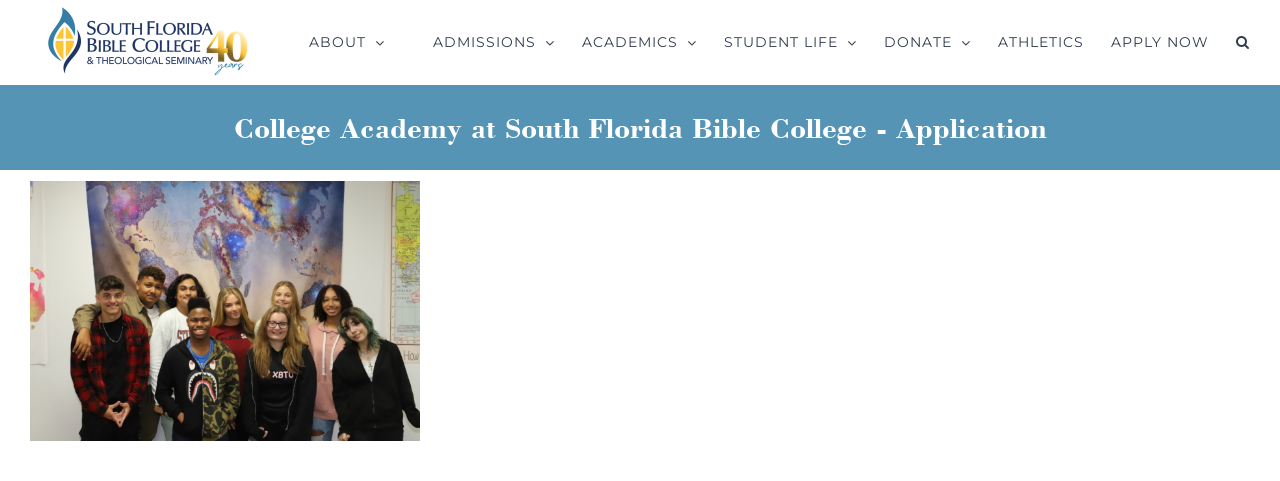

--- FILE ---
content_type: text/html; charset=UTF-8
request_url: https://www.sfbc.edu/contact-us-academy/
body_size: 18981
content:
<!DOCTYPE html>
<html class="avada-html-layout-wide avada-html-header-position-top" dir="ltr" lang="en" prefix="og: https://ogp.me/ns#" prefix="og: http://ogp.me/ns# fb: http://ogp.me/ns/fb#">
<head>
<meta name="google-site-verification" content="bne5lbbV5t6l2Lm3kDImRjgpH1cVp-L8u_kBoy7nsdU" />
<meta http-equiv="X-UA-Compatible" content="IE=edge" />
<meta http-equiv="Content-Type" content="text/html; charset=utf-8"/>
<meta name="viewport" content="width=device-width, initial-scale=1" />
<title>Contact Us Academy - South Florida Bible College &amp; Theological Seminary</title>
<!-- All in One SEO Pro 4.9.3 - aioseo.com -->
<meta name="robots" content="max-image-preview:large" />
<link rel="canonical" href="https://www.sfbc.edu/contact-us-academy/" />
<meta name="generator" content="All in One SEO Pro (AIOSEO) 4.9.3" />
<meta property="og:locale" content="en_US" />
<meta property="og:site_name" content="South Florida Bible College &amp; Theological Seminary - South Florida Bible College" />
<meta property="og:type" content="article" />
<meta property="og:title" content="Contact Us Academy - South Florida Bible College &amp; Theological Seminary" />
<meta property="og:url" content="https://www.sfbc.edu/contact-us-academy/" />
<meta property="og:image" content="https://www.sfbc.edu/wp-content/uploads/2018/04/bttm_logo.png" />
<meta property="og:image:secure_url" content="https://www.sfbc.edu/wp-content/uploads/2018/04/bttm_logo.png" />
<meta property="og:image:width" content="112" />
<meta property="og:image:height" content="112" />
<meta property="article:published_time" content="2022-07-07T20:31:23+00:00" />
<meta property="article:modified_time" content="2023-05-24T16:37:00+00:00" />
<meta property="article:publisher" content="https://www.facebook.com/southfloridabiblecollege/" />
<meta name="twitter:card" content="summary" />
<meta name="twitter:site" content="@SFBCollege" />
<meta name="twitter:title" content="Contact Us Academy - South Florida Bible College &amp; Theological Seminary" />
<meta name="twitter:creator" content="@SFBCollege" />
<meta name="twitter:image" content="https://www.sfbc.edu/wp-content/uploads/2018/04/bttm_logo.png" />
<script type="application/ld+json" class="aioseo-schema">
{"@context":"https:\/\/schema.org","@graph":[{"@type":"BreadcrumbList","@id":"https:\/\/www.sfbc.edu\/contact-us-academy\/#breadcrumblist","itemListElement":[{"@type":"ListItem","@id":"https:\/\/www.sfbc.edu#listItem","position":1,"name":"Home","item":"https:\/\/www.sfbc.edu","nextItem":{"@type":"ListItem","@id":"https:\/\/www.sfbc.edu\/contact-us-academy\/#listItem","name":"Contact Us Academy"}},{"@type":"ListItem","@id":"https:\/\/www.sfbc.edu\/contact-us-academy\/#listItem","position":2,"name":"Contact Us Academy","previousItem":{"@type":"ListItem","@id":"https:\/\/www.sfbc.edu#listItem","name":"Home"}}]},{"@type":"Organization","@id":"https:\/\/www.sfbc.edu\/#organization","name":"South Florida Bible College & Theological Seminary","description":"South Florida Bible College","url":"https:\/\/www.sfbc.edu\/","telephone":"+19546372292","logo":{"@type":"ImageObject","url":"https:\/\/www.sfbc.edu\/wp-content\/uploads\/2018\/04\/bttm_logo.png","@id":"https:\/\/www.sfbc.edu\/contact-us-academy\/#organizationLogo","width":112,"height":112},"image":{"@id":"https:\/\/www.sfbc.edu\/contact-us-academy\/#organizationLogo"},"sameAs":["https:\/\/www.facebook.com\/southfloridabiblecollege\/","https:\/\/twitter.com\/SFBCollege","https:\/\/www.instagram.com\/southfloridabiblecollege\/","https:\/\/www.youtube.com\/user\/SFBCTS"]},{"@type":"WebPage","@id":"https:\/\/www.sfbc.edu\/contact-us-academy\/#webpage","url":"https:\/\/www.sfbc.edu\/contact-us-academy\/","name":"Contact Us Academy - South Florida Bible College & Theological Seminary","inLanguage":"en","isPartOf":{"@id":"https:\/\/www.sfbc.edu\/#website"},"breadcrumb":{"@id":"https:\/\/www.sfbc.edu\/contact-us-academy\/#breadcrumblist"},"datePublished":"2022-07-07T16:31:23-04:00","dateModified":"2023-05-24T12:37:00-04:00"},{"@type":"WebSite","@id":"https:\/\/www.sfbc.edu\/#website","url":"https:\/\/www.sfbc.edu\/","name":"South Florida Bible College & Theological Seminary","description":"South Florida Bible College","inLanguage":"en","publisher":{"@id":"https:\/\/www.sfbc.edu\/#organization"}}]}
</script>
<!-- All in One SEO Pro -->
<link rel="alternate" type="application/rss+xml" title="South Florida Bible College &amp; Theological Seminary &raquo; Feed" href="https://www.sfbc.edu/feed/" />
<link rel="alternate" type="application/rss+xml" title="South Florida Bible College &amp; Theological Seminary &raquo; Comments Feed" href="https://www.sfbc.edu/comments/feed/" />
<link rel="shortcut icon" href="https://www.sfbc.edu/wp-content/uploads/2019/07/favicon-1.jpg" type="image/x-icon" />
<!-- Apple Touch Icon -->
<link rel="apple-touch-icon" sizes="180x180" href="https://www.sfbc.edu/wp-content/uploads/2019/07/iphone-retina-1.jpg">
<!-- Android Icon -->
<link rel="icon" sizes="192x192" href="https://www.sfbc.edu/wp-content/uploads/2019/07/iphone-1.jpg">
<!-- MS Edge Icon -->
<meta name="msapplication-TileImage" content="https://www.sfbc.edu/wp-content/uploads/2019/07/ipad.jpg">
<!-- <link rel='stylesheet' id='sdm-styles-css' href='https://www.sfbc.edu/wp-content/plugins/simple-download-monitor/css/sdm_wp_styles.css?ver=6.6.2' type='text/css' media='all' /> -->
<!-- <link rel='stylesheet' id='aioseo/css/src/vue/standalone/blocks/table-of-contents/global.scss-css' href='https://www.sfbc.edu/wp-content/plugins/all-in-one-seo-pack-pro/dist/Pro/assets/css/table-of-contents/global.e90f6d47.css?ver=4.9.3' type='text/css' media='all' /> -->
<!-- <link rel='stylesheet' id='aioseo/css/src/vue/standalone/blocks/pro/recipe/global.scss-css' href='https://www.sfbc.edu/wp-content/plugins/all-in-one-seo-pack-pro/dist/Pro/assets/css/recipe/global.67a3275f.css?ver=4.9.3' type='text/css' media='all' /> -->
<!-- <link rel='stylesheet' id='aioseo/css/src/vue/standalone/blocks/pro/product/global.scss-css' href='https://www.sfbc.edu/wp-content/plugins/all-in-one-seo-pack-pro/dist/Pro/assets/css/product/global.61066cfb.css?ver=4.9.3' type='text/css' media='all' /> -->
<link rel="stylesheet" type="text/css" href="//www.sfbc.edu/wp-content/cache/wpfc-minified/1ypy41mr/2lp65.css" media="all"/>
<style id='classic-theme-styles-inline-css' type='text/css'>
/*! This file is auto-generated */
.wp-block-button__link{color:#fff;background-color:#32373c;border-radius:9999px;box-shadow:none;text-decoration:none;padding:calc(.667em + 2px) calc(1.333em + 2px);font-size:1.125em}.wp-block-file__button{background:#32373c;color:#fff;text-decoration:none}
</style>
<style id='global-styles-inline-css' type='text/css'>
:root{--wp--preset--aspect-ratio--square: 1;--wp--preset--aspect-ratio--4-3: 4/3;--wp--preset--aspect-ratio--3-4: 3/4;--wp--preset--aspect-ratio--3-2: 3/2;--wp--preset--aspect-ratio--2-3: 2/3;--wp--preset--aspect-ratio--16-9: 16/9;--wp--preset--aspect-ratio--9-16: 9/16;--wp--preset--color--black: #000000;--wp--preset--color--cyan-bluish-gray: #abb8c3;--wp--preset--color--white: #ffffff;--wp--preset--color--pale-pink: #f78da7;--wp--preset--color--vivid-red: #cf2e2e;--wp--preset--color--luminous-vivid-orange: #ff6900;--wp--preset--color--luminous-vivid-amber: #fcb900;--wp--preset--color--light-green-cyan: #7bdcb5;--wp--preset--color--vivid-green-cyan: #00d084;--wp--preset--color--pale-cyan-blue: #8ed1fc;--wp--preset--color--vivid-cyan-blue: #0693e3;--wp--preset--color--vivid-purple: #9b51e0;--wp--preset--gradient--vivid-cyan-blue-to-vivid-purple: linear-gradient(135deg,rgba(6,147,227,1) 0%,rgb(155,81,224) 100%);--wp--preset--gradient--light-green-cyan-to-vivid-green-cyan: linear-gradient(135deg,rgb(122,220,180) 0%,rgb(0,208,130) 100%);--wp--preset--gradient--luminous-vivid-amber-to-luminous-vivid-orange: linear-gradient(135deg,rgba(252,185,0,1) 0%,rgba(255,105,0,1) 100%);--wp--preset--gradient--luminous-vivid-orange-to-vivid-red: linear-gradient(135deg,rgba(255,105,0,1) 0%,rgb(207,46,46) 100%);--wp--preset--gradient--very-light-gray-to-cyan-bluish-gray: linear-gradient(135deg,rgb(238,238,238) 0%,rgb(169,184,195) 100%);--wp--preset--gradient--cool-to-warm-spectrum: linear-gradient(135deg,rgb(74,234,220) 0%,rgb(151,120,209) 20%,rgb(207,42,186) 40%,rgb(238,44,130) 60%,rgb(251,105,98) 80%,rgb(254,248,76) 100%);--wp--preset--gradient--blush-light-purple: linear-gradient(135deg,rgb(255,206,236) 0%,rgb(152,150,240) 100%);--wp--preset--gradient--blush-bordeaux: linear-gradient(135deg,rgb(254,205,165) 0%,rgb(254,45,45) 50%,rgb(107,0,62) 100%);--wp--preset--gradient--luminous-dusk: linear-gradient(135deg,rgb(255,203,112) 0%,rgb(199,81,192) 50%,rgb(65,88,208) 100%);--wp--preset--gradient--pale-ocean: linear-gradient(135deg,rgb(255,245,203) 0%,rgb(182,227,212) 50%,rgb(51,167,181) 100%);--wp--preset--gradient--electric-grass: linear-gradient(135deg,rgb(202,248,128) 0%,rgb(113,206,126) 100%);--wp--preset--gradient--midnight: linear-gradient(135deg,rgb(2,3,129) 0%,rgb(40,116,252) 100%);--wp--preset--font-size--small: 11.25px;--wp--preset--font-size--medium: 20px;--wp--preset--font-size--large: 22.5px;--wp--preset--font-size--x-large: 42px;--wp--preset--font-size--normal: 15px;--wp--preset--font-size--xlarge: 30px;--wp--preset--font-size--huge: 45px;--wp--preset--spacing--20: 0.44rem;--wp--preset--spacing--30: 0.67rem;--wp--preset--spacing--40: 1rem;--wp--preset--spacing--50: 1.5rem;--wp--preset--spacing--60: 2.25rem;--wp--preset--spacing--70: 3.38rem;--wp--preset--spacing--80: 5.06rem;--wp--preset--shadow--natural: 6px 6px 9px rgba(0, 0, 0, 0.2);--wp--preset--shadow--deep: 12px 12px 50px rgba(0, 0, 0, 0.4);--wp--preset--shadow--sharp: 6px 6px 0px rgba(0, 0, 0, 0.2);--wp--preset--shadow--outlined: 6px 6px 0px -3px rgba(255, 255, 255, 1), 6px 6px rgba(0, 0, 0, 1);--wp--preset--shadow--crisp: 6px 6px 0px rgba(0, 0, 0, 1);}:where(.is-layout-flex){gap: 0.5em;}:where(.is-layout-grid){gap: 0.5em;}body .is-layout-flex{display: flex;}.is-layout-flex{flex-wrap: wrap;align-items: center;}.is-layout-flex > :is(*, div){margin: 0;}body .is-layout-grid{display: grid;}.is-layout-grid > :is(*, div){margin: 0;}:where(.wp-block-columns.is-layout-flex){gap: 2em;}:where(.wp-block-columns.is-layout-grid){gap: 2em;}:where(.wp-block-post-template.is-layout-flex){gap: 1.25em;}:where(.wp-block-post-template.is-layout-grid){gap: 1.25em;}.has-black-color{color: var(--wp--preset--color--black) !important;}.has-cyan-bluish-gray-color{color: var(--wp--preset--color--cyan-bluish-gray) !important;}.has-white-color{color: var(--wp--preset--color--white) !important;}.has-pale-pink-color{color: var(--wp--preset--color--pale-pink) !important;}.has-vivid-red-color{color: var(--wp--preset--color--vivid-red) !important;}.has-luminous-vivid-orange-color{color: var(--wp--preset--color--luminous-vivid-orange) !important;}.has-luminous-vivid-amber-color{color: var(--wp--preset--color--luminous-vivid-amber) !important;}.has-light-green-cyan-color{color: var(--wp--preset--color--light-green-cyan) !important;}.has-vivid-green-cyan-color{color: var(--wp--preset--color--vivid-green-cyan) !important;}.has-pale-cyan-blue-color{color: var(--wp--preset--color--pale-cyan-blue) !important;}.has-vivid-cyan-blue-color{color: var(--wp--preset--color--vivid-cyan-blue) !important;}.has-vivid-purple-color{color: var(--wp--preset--color--vivid-purple) !important;}.has-black-background-color{background-color: var(--wp--preset--color--black) !important;}.has-cyan-bluish-gray-background-color{background-color: var(--wp--preset--color--cyan-bluish-gray) !important;}.has-white-background-color{background-color: var(--wp--preset--color--white) !important;}.has-pale-pink-background-color{background-color: var(--wp--preset--color--pale-pink) !important;}.has-vivid-red-background-color{background-color: var(--wp--preset--color--vivid-red) !important;}.has-luminous-vivid-orange-background-color{background-color: var(--wp--preset--color--luminous-vivid-orange) !important;}.has-luminous-vivid-amber-background-color{background-color: var(--wp--preset--color--luminous-vivid-amber) !important;}.has-light-green-cyan-background-color{background-color: var(--wp--preset--color--light-green-cyan) !important;}.has-vivid-green-cyan-background-color{background-color: var(--wp--preset--color--vivid-green-cyan) !important;}.has-pale-cyan-blue-background-color{background-color: var(--wp--preset--color--pale-cyan-blue) !important;}.has-vivid-cyan-blue-background-color{background-color: var(--wp--preset--color--vivid-cyan-blue) !important;}.has-vivid-purple-background-color{background-color: var(--wp--preset--color--vivid-purple) !important;}.has-black-border-color{border-color: var(--wp--preset--color--black) !important;}.has-cyan-bluish-gray-border-color{border-color: var(--wp--preset--color--cyan-bluish-gray) !important;}.has-white-border-color{border-color: var(--wp--preset--color--white) !important;}.has-pale-pink-border-color{border-color: var(--wp--preset--color--pale-pink) !important;}.has-vivid-red-border-color{border-color: var(--wp--preset--color--vivid-red) !important;}.has-luminous-vivid-orange-border-color{border-color: var(--wp--preset--color--luminous-vivid-orange) !important;}.has-luminous-vivid-amber-border-color{border-color: var(--wp--preset--color--luminous-vivid-amber) !important;}.has-light-green-cyan-border-color{border-color: var(--wp--preset--color--light-green-cyan) !important;}.has-vivid-green-cyan-border-color{border-color: var(--wp--preset--color--vivid-green-cyan) !important;}.has-pale-cyan-blue-border-color{border-color: var(--wp--preset--color--pale-cyan-blue) !important;}.has-vivid-cyan-blue-border-color{border-color: var(--wp--preset--color--vivid-cyan-blue) !important;}.has-vivid-purple-border-color{border-color: var(--wp--preset--color--vivid-purple) !important;}.has-vivid-cyan-blue-to-vivid-purple-gradient-background{background: var(--wp--preset--gradient--vivid-cyan-blue-to-vivid-purple) !important;}.has-light-green-cyan-to-vivid-green-cyan-gradient-background{background: var(--wp--preset--gradient--light-green-cyan-to-vivid-green-cyan) !important;}.has-luminous-vivid-amber-to-luminous-vivid-orange-gradient-background{background: var(--wp--preset--gradient--luminous-vivid-amber-to-luminous-vivid-orange) !important;}.has-luminous-vivid-orange-to-vivid-red-gradient-background{background: var(--wp--preset--gradient--luminous-vivid-orange-to-vivid-red) !important;}.has-very-light-gray-to-cyan-bluish-gray-gradient-background{background: var(--wp--preset--gradient--very-light-gray-to-cyan-bluish-gray) !important;}.has-cool-to-warm-spectrum-gradient-background{background: var(--wp--preset--gradient--cool-to-warm-spectrum) !important;}.has-blush-light-purple-gradient-background{background: var(--wp--preset--gradient--blush-light-purple) !important;}.has-blush-bordeaux-gradient-background{background: var(--wp--preset--gradient--blush-bordeaux) !important;}.has-luminous-dusk-gradient-background{background: var(--wp--preset--gradient--luminous-dusk) !important;}.has-pale-ocean-gradient-background{background: var(--wp--preset--gradient--pale-ocean) !important;}.has-electric-grass-gradient-background{background: var(--wp--preset--gradient--electric-grass) !important;}.has-midnight-gradient-background{background: var(--wp--preset--gradient--midnight) !important;}.has-small-font-size{font-size: var(--wp--preset--font-size--small) !important;}.has-medium-font-size{font-size: var(--wp--preset--font-size--medium) !important;}.has-large-font-size{font-size: var(--wp--preset--font-size--large) !important;}.has-x-large-font-size{font-size: var(--wp--preset--font-size--x-large) !important;}
:where(.wp-block-post-template.is-layout-flex){gap: 1.25em;}:where(.wp-block-post-template.is-layout-grid){gap: 1.25em;}
:where(.wp-block-columns.is-layout-flex){gap: 2em;}:where(.wp-block-columns.is-layout-grid){gap: 2em;}
:root :where(.wp-block-pullquote){font-size: 1.5em;line-height: 1.6;}
</style>
<!-- <link rel='stylesheet' id='inf-font-awesome-css' href='https://www.sfbc.edu/wp-content/plugins/blog-designer-pack/assets/css/font-awesome.min.css?ver=4.0.4' type='text/css' media='all' /> -->
<!-- <link rel='stylesheet' id='owl-carousel-css' href='https://www.sfbc.edu/wp-content/plugins/blog-designer-pack/assets/css/owl.carousel.min.css?ver=4.0.4' type='text/css' media='all' /> -->
<!-- <link rel='stylesheet' id='bdpp-public-style-css' href='https://www.sfbc.edu/wp-content/plugins/blog-designer-pack/assets/css/bdpp-public.min.css?ver=4.0.4' type='text/css' media='all' /> -->
<!-- <link rel='stylesheet' id='sfbc-all-events-css' href='https://www.sfbc.edu/wp-content/plugins/sfbc-all-events/assets/css/calendar.css?ver=1.2.0' type='text/css' media='all' /> -->
<link rel="stylesheet" type="text/css" href="//www.sfbc.edu/wp-content/cache/wpfc-minified/1p7yq1j1/2lp65.css" media="all"/>
<link rel='stylesheet' id='sfbc-events-carousel-css' href='https://www.sfbc.edu/wp-content/plugins/sfbc-events-carousel/assets/css/carousel.css?ver=1.0' type='text/css' media='all' />
<!-- <link rel='stylesheet' id='sfbc-events-grid-css' href='https://www.sfbc.edu/wp-content/plugins/sfbc-studentlife-events/assets/css/events-grid.css?ver=1.0' type='text/css' media='all' /> -->
<!-- <link rel='stylesheet' id='wpos-slick-style-css' href='https://www.sfbc.edu/wp-content/plugins/wp-logo-showcase-responsive-slider-slider/assets/css/slick.css?ver=3.8.4' type='text/css' media='all' /> -->
<!-- <link rel='stylesheet' id='wpls-public-style-css' href='https://www.sfbc.edu/wp-content/plugins/wp-logo-showcase-responsive-slider-slider/assets/css/wpls-public.css?ver=3.8.4' type='text/css' media='all' /> -->
<!-- <link rel='stylesheet' id='wpsisac-public-style-css' href='https://www.sfbc.edu/wp-content/plugins/wp-slick-slider-and-image-carousel/assets/css/wpsisac-public.css?ver=3.7.6' type='text/css' media='all' /> -->
<!-- <link rel='stylesheet' id='fusion-dynamic-css-css' href='https://www.sfbc.edu/wp-content/uploads/fusion-styles/a6b51e30abee332d17cb9cba2a7326a0.min.css?ver=3.8' type='text/css' media='all' /> -->
<link rel="stylesheet" type="text/css" href="//www.sfbc.edu/wp-content/cache/wpfc-minified/dhd637c5/2o79z.css" media="all"/>
<script src='//www.sfbc.edu/wp-content/cache/wpfc-minified/8z3g6xbs/2lp65.js' type="text/javascript"></script>
<!-- <script type="text/javascript" src="https://www.sfbc.edu/wp-includes/js/jquery/jquery.min.js?ver=3.7.1" id="jquery-core-js"></script> -->
<!-- <script type="text/javascript" src="https://www.sfbc.edu/wp-includes/js/jquery/jquery-migrate.min.js?ver=3.4.1" id="jquery-migrate-js"></script> -->
<script type="text/javascript" id="sdm-scripts-js-extra">
/* <![CDATA[ */
var sdm_ajax_script = {"ajaxurl":"https:\/\/www.sfbc.edu\/wp-admin\/admin-ajax.php"};
/* ]]> */
</script>
<script src='//www.sfbc.edu/wp-content/cache/wpfc-minified/223acwzo/2lp65.js' type="text/javascript"></script>
<!-- <script type="text/javascript" src="https://www.sfbc.edu/wp-content/plugins/simple-download-monitor/js/sdm_wp_scripts.js?ver=6.6.2" id="sdm-scripts-js"></script> -->
<link rel="https://api.w.org/" href="https://www.sfbc.edu/wp-json/" /><link rel="alternate" title="JSON" type="application/json" href="https://www.sfbc.edu/wp-json/wp/v2/pages/10875" /><link rel="EditURI" type="application/rsd+xml" title="RSD" href="https://www.sfbc.edu/xmlrpc.php?rsd" />
<meta name="generator" content="WordPress 6.6.2" />
<link rel='shortlink' href='https://www.sfbc.edu/?p=10875' />
<link rel="alternate" title="oEmbed (JSON)" type="application/json+oembed" href="https://www.sfbc.edu/wp-json/oembed/1.0/embed?url=https%3A%2F%2Fwww.sfbc.edu%2Fcontact-us-academy%2F" />
<link rel="alternate" title="oEmbed (XML)" type="text/xml+oembed" href="https://www.sfbc.edu/wp-json/oembed/1.0/embed?url=https%3A%2F%2Fwww.sfbc.edu%2Fcontact-us-academy%2F&#038;format=xml" />
<style>
.pco-events-scroll {
max-height: 400px;
overflow-y: auto;
padding-right: 5px;
margin: 20px 0;
}
.pco-event {
background: var(--awb-color-bg, #ffffff);
border: 1px solid var(--awb-color-border, #e2e8f0);
border-radius: 8px;
padding: 15px;
margin-bottom: 15px;
box-shadow: 0 4px 6px rgba(0,0,0,0.05);
transition: transform .2s ease-in-out;
}
.pco-event:hover {
transform: translateY(-3px);
box-shadow: 0 6px 10px rgba(0,0,0,0.08);
}
.pco-event h3 {
font-size: 18px;
margin-bottom: 5px;
color: var(--awb-color-heading, #2d3748);
}
.pco-event p {
margin: 0;
font-size: 14px;
color: var(--awb-color-text, #4a5568);
}
.pco-events-scroll::-webkit-scrollbar { width: 8px; }
.pco-events-scroll::-webkit-scrollbar-thumb {
background-color: rgba(0,0,0,0.2);
border-radius: 4px;
}
.pco-events-scroll::-webkit-scrollbar-track { background: transparent; }
@media (max-width: 600px){
.pco-event h3 { font-size: 16px; }
}
</style>
<style>
.sfbc-event-cards {
display: grid;
grid-template-columns: repeat(auto-fit, minmax(260px, 1fr));
gap: 20px;
margin: 30px 0;
padding: 0 10px;
}
.sfbc-event-card {
background: #ffffff;
border: 1px solid #e2e8f0;
border-radius: 10px;
padding: 20px;
box-shadow: 0 4px 8px rgba(0, 0, 0, 0.03);
transition: transform 0.2s ease-in-out;
}
.sfbc-event-card:hover {
transform: translateY(-3px);
box-shadow: 0 6px 12px rgba(0, 0, 0, 0.08);
}
.sfbc-event-card h3 {
font-size: 20px;
font-weight: 600;
margin-bottom: 10px;
color: #2d3748;
}
.sfbc-event-card h3 a {
text-decoration: none;
color: inherit;
}
.sfbc-event-card p {
font-size: 14px;
color: #4a5568;
margin: 4px 0;
}
.sfbc-event-card p strong {
color: #1a202c;
}
</style>
<style type="text/css" id="css-fb-visibility">@media screen and (max-width: 640px){.fusion-no-small-visibility{display:none !important;}body .sm-text-align-center{text-align:center !important;}body .sm-text-align-left{text-align:left !important;}body .sm-text-align-right{text-align:right !important;}body .sm-flex-align-center{justify-content:center !important;}body .sm-flex-align-flex-start{justify-content:flex-start !important;}body .sm-flex-align-flex-end{justify-content:flex-end !important;}body .sm-mx-auto{margin-left:auto !important;margin-right:auto !important;}body .sm-ml-auto{margin-left:auto !important;}body .sm-mr-auto{margin-right:auto !important;}body .fusion-absolute-position-small{position:absolute;top:auto;width:100%;}.awb-sticky.awb-sticky-small{ position: sticky }}@media screen and (min-width: 641px) and (max-width: 1024px){.fusion-no-medium-visibility{display:none !important;}body .md-text-align-center{text-align:center !important;}body .md-text-align-left{text-align:left !important;}body .md-text-align-right{text-align:right !important;}body .md-flex-align-center{justify-content:center !important;}body .md-flex-align-flex-start{justify-content:flex-start !important;}body .md-flex-align-flex-end{justify-content:flex-end !important;}body .md-mx-auto{margin-left:auto !important;margin-right:auto !important;}body .md-ml-auto{margin-left:auto !important;}body .md-mr-auto{margin-right:auto !important;}body .fusion-absolute-position-medium{position:absolute;top:auto;width:100%;}.awb-sticky.awb-sticky-medium{ position: sticky }}@media screen and (min-width: 1025px){.fusion-no-large-visibility{display:none !important;}body .lg-text-align-center{text-align:center !important;}body .lg-text-align-left{text-align:left !important;}body .lg-text-align-right{text-align:right !important;}body .lg-flex-align-center{justify-content:center !important;}body .lg-flex-align-flex-start{justify-content:flex-start !important;}body .lg-flex-align-flex-end{justify-content:flex-end !important;}body .lg-mx-auto{margin-left:auto !important;margin-right:auto !important;}body .lg-ml-auto{margin-left:auto !important;}body .lg-mr-auto{margin-right:auto !important;}body .fusion-absolute-position-large{position:absolute;top:auto;width:100%;}.awb-sticky.awb-sticky-large{ position: sticky }}</style>		<style type="text/css" id="wp-custom-css">
#main {
padding: 55px 10px 45px; 
padding-top: 1px !important;
padding-right: 10px;
padding-bottom: 45px; 
padding-left: 10px; 
clear: both;
}
#main {
padding-left: 30px;
padding-right: 30px;
padding-top:1px !important;
padding-bottom: var(--main_padding-bottom);
}
element.style {
height: 85px;
}
.fusion-header-sticky-height{
position: relative;
z-index: 10011;
unicode-bidi;
height:85px;
}
.fusion-is-sticky .fusion-logo img {
width: 13%;
display: block;
float: left;
position: absolute;
}
.element.style {
height: 85px;
overflow: visible;
}
.fusion-header{
height: 85px;
overflow: visible;
top: 32px;
}
.fusion-logo {
display: block;
float: left;
max-width: 40%;
}
/* Extra small devices (phones, 600px and down) */
@media only screen and (max-width: 600px) {
.fusion-logo img {
}
.fusion-header-sticky-height{
position: relative;
z-index: 10011;
unicode-bidi;
}
.fusion-is-sticky .fusion-logo img {
width: 40%;
height: 80%;
display: block;
float: left;
position: absolute;
width: 148px;
height: 52.64px;
}
element.style {
height: auto;
overflow: visible;
}
.fusion-logo {
display: block;
float: left;
max-width: 40%;
}
}
/* Small devices (portrait tablets and large phones, 600px and up) */
@media only screen and (min-width: 600px) {
.fusion-logo img {
}
.fusion-header-sticky-height{
position: relative;
z-index: 10011;
unicode-bidi;
}
.fusion-is-sticky .fusion-logo img {
width: 40%;
height: 80%;
display: block;
float: left;
position: absolute;
width: 148px;
height: 52.64px;
}
element.style {
height: auto;
overflow: visible;
}
.fusion-logo {
display: block;
float: left;
max-width: 40%;
}
}
/* Medium devices (landscape tablets, 768px and up) */
@media only screen and (min-width: 768px) {
.fusion-logo img {
}
.fusion-header-sticky-height{
position: relative;
z-index: 10011;
unicode-bidi;
}
.fusion-is-sticky .fusion-logo img {
display: block;
float: left;
position: absolute;
width: 13%;
}
element.style {
height: auto;
overflow: visible;
}
.fusion-logo {
display: block;
float: left;
max-width: 40%;
}
}
/* Large devices (laptops/desktops, 992px and up) */
@media only screen and (min-width: 992px) {
.fusion-logo img {
}
.fusion-header-sticky-height{
position: relative;
z-index: 10011;
unicode-bidi;
}
.fusion-is-sticky .fusion-logo img {
display: block;
float: left;
position: absolute;
width: 13%;
}
element.style {
height: auto;
overflow: visible;
}
.fusion-logo {
display: block;
float: left;
max-width: 40%;
}
}
/* Extra large devices (large laptops and desktops, 1200px and up) */
@media only screen and (min-width: 1200px) {
.fusion-logo img {
}
.fusion-is-sticky .fusion-logo img {
display: block;
float: left;
position: absolute;
width: 234px;
height: 83px;
}
.fusion-header-sticky-height{
position: relative;
z-index: 10011;
unicode-bidi;
height:85px;
}
.fusion-logo {
display: block;
float: left;
max-width: 40%;
}
.element.style {
height: 85px;
top: 32px;
overflow: visible;
}
.fusion-header{
height: 85px;
overflow: visible;
top: 32px;
}
}
}
.qorban {
background-size: contain !important;
}		</style>
<script type="text/javascript">
var doc = document.documentElement;
doc.setAttribute( 'data-useragent', navigator.userAgent );
</script>
<style type="text/css" id="fusion-builder-template-footer-css">element.style {
width: 104% !important;
max-width: 104% !important;
margin-left: calc(-4% / 2);
margin-right: calc(-4% / 2);
align-items: center;
}</style>
</head>
<body class="page-template-default page page-id-10875 fusion-image-hovers fusion-pagination-sizing fusion-button_type-flat fusion-button_span-no fusion-button_gradient-linear avada-image-rollover-circle-no avada-image-rollover-yes avada-image-rollover-direction-fade fusion-body ltr fusion-sticky-header no-desktop-totop no-mobile-totop avada-has-rev-slider-styles fusion-disable-outline fusion-sub-menu-fade mobile-logo-pos-left layout-wide-mode avada-has-boxed-modal-shadow-none layout-scroll-offset-full avada-has-zero-margin-offset-top fusion-top-header menu-text-align-center mobile-menu-design-modern fusion-hide-pagination-text fusion-header-layout-v1 avada-responsive avada-footer-fx-none avada-menu-highlight-style-bottombar fusion-search-form-classic fusion-main-menu-search-dropdown fusion-avatar-square avada-dropdown-styles avada-blog-layout-large avada-blog-archive-layout-grid avada-header-shadow-no avada-menu-icon-position-left avada-has-megamenu-shadow avada-has-mainmenu-dropdown-divider avada-has-pagetitle-bg-full avada-has-mobile-menu-search avada-has-main-nav-search-icon avada-has-megamenu-item-divider avada-has-100-footer avada-has-titlebar-bar_and_content avada-header-border-color-full-transparent avada-social-full-transparent avada-has-header-bg-image avada-header-bg-repeat-y avada-has-header-bg-full avada-has-transparent-timeline_color avada-has-pagination-padding avada-flyout-menu-direction-top avada-ec-views-v1" data-awb-post-id="10875">
<a class="skip-link screen-reader-text" href="#content">Skip to content</a>
<div id="boxed-wrapper">
<div class="fusion-sides-frame"></div>
<div id="wrapper" class="fusion-wrapper">
<div id="home" style="position:relative;top:-1px;"></div>
<header class="fusion-header-wrapper">
<div class="fusion-header-v1 fusion-logo-alignment fusion-logo-left fusion-sticky-menu- fusion-sticky-logo-1 fusion-mobile-logo-1  fusion-mobile-menu-design-modern">
<div class="fusion-header-sticky-height"></div>
<div class="fusion-header">
<div class="fusion-row">
<div class="fusion-logo" data-margin-top="" data-margin-bottom="" data-margin-left="0" data-margin-right="">
<a class="fusion-logo-link"  href="https://www.sfbc.edu/" >
<!-- standard logo -->
<img src="https://www.sfbc.edu/wp-content/uploads/desktop.png" srcset="https://www.sfbc.edu/wp-content/uploads/desktop.png 1x, https://www.sfbc.edu/wp-content/uploads/desktop.png 2x" width="468" height="166" style="max-height:166px;height:auto;" alt="South Florida Bible College &amp; Theological Seminary Logo" data-retina_logo_url="https://www.sfbc.edu/wp-content/uploads/desktop.png" class="fusion-standard-logo" />
<!-- mobile logo -->
<img src="https://www.sfbc.edu/wp-content/uploads/mobile.png" srcset="https://www.sfbc.edu/wp-content/uploads/mobile.png 1x, https://www.sfbc.edu/wp-content/uploads/mobile.png 2x" width="312" height="111" style="max-height:111px;height:auto;" alt="South Florida Bible College &amp; Theological Seminary Logo" data-retina_logo_url="https://www.sfbc.edu/wp-content/uploads/mobile.png" class="fusion-mobile-logo" />
<!-- sticky header logo -->
<img src="https://www.sfbc.edu/wp-content/uploads/desktop.png" srcset="https://www.sfbc.edu/wp-content/uploads/desktop.png 1x" width="468" height="166" alt="South Florida Bible College &amp; Theological Seminary Logo" data-retina_logo_url="" class="fusion-sticky-logo" />
</a>
</div>		<nav class="fusion-main-menu" aria-label="Main Menu"><ul id="menu-main-menu" class="fusion-menu"><li  id="menu-item-14872"  class="menu-item menu-item-type-custom menu-item-object-custom menu-item-has-children menu-item-14872 fusion-dropdown-menu"  data-item-id="14872"><a  href="#" class="fusion-bottombar-highlight"><span class="menu-text">ABOUT</span> <span class="fusion-caret"><i class="fusion-dropdown-indicator" aria-hidden="true"></i></span></a><ul class="sub-menu"><li  id="menu-item-14873"  class="menu-item menu-item-type-custom menu-item-object-custom menu-item-14873 fusion-dropdown-submenu" ><a  href="https://sfbc.edu/about/" class="fusion-bottombar-highlight"><span>About SFBC &#038; TS</span></a></li><li  id="menu-item-14874"  class="menu-item menu-item-type-custom menu-item-object-custom menu-item-14874 fusion-dropdown-submenu" ><a  href="https://sfbc.edu/accreditation/" class="fusion-bottombar-highlight"><span>Accreditation</span></a></li><li  id="menu-item-14875"  class="menu-item menu-item-type-custom menu-item-object-custom menu-item-has-children menu-item-14875 fusion-dropdown-submenu" ><a  href="https://sfbc.edu/mission-philosophy/" class="fusion-bottombar-highlight"><span>Mission &#038; Philosophy</span> <span class="fusion-caret"><i class="fusion-dropdown-indicator" aria-hidden="true"></i></span></a><ul class="sub-menu"><li  id="menu-item-14876"  class="menu-item menu-item-type-custom menu-item-object-custom menu-item-14876" ><a  href="https://sfbc.edu/goals-objectives/" class="fusion-bottombar-highlight"><span>Goals</span></a></li></ul></li><li  id="menu-item-14862"  class="menu-item menu-item-type-custom menu-item-object-custom menu-item-has-children menu-item-14862 fusion-dropdown-submenu" ><a  href="#" class="fusion-bottombar-highlight"><span>Board &#038; Leadership</span> <span class="fusion-caret"><i class="fusion-dropdown-indicator" aria-hidden="true"></i></span></a><ul class="sub-menu"><li  id="menu-item-14877"  class="menu-item menu-item-type-custom menu-item-object-custom menu-item-14877" ><a  href="https://sfbc.edu/board-of-directors/" class="fusion-bottombar-highlight"><span>Board of Directors</span></a></li><li  id="menu-item-14878"  class="menu-item menu-item-type-custom menu-item-object-custom menu-item-14878" ><a  href="https://sfbc.edu/administration/" class="fusion-bottombar-highlight"><span>Administration</span></a></li></ul></li><li  id="menu-item-14880"  class="menu-item menu-item-type-custom menu-item-object-custom menu-item-14880 fusion-dropdown-submenu" ><a  href="https://sfbc.edu/institutional-effectiveness/" class="fusion-bottombar-highlight"><span>Institutional Effectiveness</span></a></li><li  id="menu-item-11407"  class="menu-item menu-item-type-custom menu-item-object-custom menu-item-11407 fusion-dropdown-submenu" ><a  href="https://sfbc.edu/the-message-newsletter/" class="fusion-bottombar-highlight"><span>The Message Newsletters</span></a></li><li  id="menu-item-14881"  class="menu-item menu-item-type-custom menu-item-object-custom menu-item-14881 fusion-dropdown-submenu" ><a  href="https://sfbc.edu/contact-us/" class="fusion-bottombar-highlight"><span>Contact Us</span></a></li><li  id="menu-item-11808"  class="menu-item menu-item-type-custom menu-item-object-custom menu-item-11808 fusion-dropdown-submenu" ><a  href="https://www.sfbc.edu/events-2023/" class="fusion-bottombar-highlight"><span>Host Events at SFBC</span></a></li><li  id="menu-item-14882"  class="menu-item menu-item-type-custom menu-item-object-custom menu-item-14882 fusion-dropdown-submenu" ><a  href="https://sfbc.edu/request-speaker/" class="fusion-bottombar-highlight"><span>Request a Speaker</span></a></li></ul></li><li  id="menu-item-14883"  class="menu-item menu-item-type-custom menu-item-object-custom menu-item-has-children menu-item-14883 fusion-dropdown-menu"  data-item-id="14883"><a  href="#" class="fusion-flex-link fusion-bottombar-highlight"><span class="fusion-megamenu-icon"><i class="glyphicon fa-angle-down fas" aria-hidden="true"></i></span><span class="menu-text">ADMISSIONS</span> <span class="fusion-caret"><i class="fusion-dropdown-indicator" aria-hidden="true"></i></span></a><ul class="sub-menu"><li  id="menu-item-14884"  class="menu-item menu-item-type-custom menu-item-object-custom menu-item-14884 fusion-dropdown-submenu" ><a  href="https://sfbc.edu/admissions/" class="fusion-bottombar-highlight"><span>Overview</span></a></li><li  id="menu-item-2973"  class="menu-item menu-item-type-custom menu-item-object-custom menu-item-2973 fusion-dropdown-submenu" ><a  href="https://sfbc.edu/apply" class="fusion-bottombar-highlight"><span>Apply Now</span></a></li><li  id="menu-item-14863"  class="menu-item menu-item-type-custom menu-item-object-custom menu-item-has-children menu-item-14863 fusion-dropdown-submenu" ><a  href="#" class="fusion-bottombar-highlight"><span>Tuition / Financial Aid</span> <span class="fusion-caret"><i class="fusion-dropdown-indicator" aria-hidden="true"></i></span></a><ul class="sub-menu"><li  id="menu-item-14885"  class="menu-item menu-item-type-custom menu-item-object-custom menu-item-14885" ><a  href="https://sfbc.edu/tuition/" class="fusion-bottombar-highlight"><span>Tuition &#038; Fees</span></a></li><li  id="menu-item-14886"  class="menu-item menu-item-type-custom menu-item-object-custom menu-item-14886" ><a  href="https://sfbc.edu/scholarships/" class="fusion-bottombar-highlight"><span>Scholarships</span></a></li><li  id="menu-item-14887"  class="menu-item menu-item-type-custom menu-item-object-custom menu-item-14887" ><a  href="https://sfbc.edu/financial-aid/" class="fusion-bottombar-highlight"><span>Financial Aid</span></a></li><li  id="menu-item-14888"  class="menu-item menu-item-type-custom menu-item-object-custom menu-item-14888" ><a  href="https://sfbc.edu/military-benefits/" class="fusion-bottombar-highlight"><span>Military Benefits</span></a></li></ul></li><li  id="menu-item-14889"  class="menu-item menu-item-type-custom menu-item-object-custom menu-item-14889 fusion-dropdown-submenu" ><a  href="https://sfbc.edu/prospective-students/" class="fusion-bottombar-highlight"><span>Transfer Students</span></a></li><li  id="menu-item-14460"  class="menu-item menu-item-type-custom menu-item-object-custom menu-item-14460 fusion-dropdown-submenu" ><a  href="https://sites.google.com/sfbc.edu/issd/issd-home" class="fusion-bottombar-highlight"><span>International Students</span></a></li><li  id="menu-item-14890"  class="menu-item menu-item-type-custom menu-item-object-custom menu-item-14890 fusion-dropdown-submenu" ><a  href="https://sfbc.edu/visit-campus/" class="fusion-bottombar-highlight"><span>Visit Campus</span></a></li><li  id="menu-item-14891"  class="menu-item menu-item-type-custom menu-item-object-custom menu-item-14891 fusion-dropdown-submenu" ><a  href="https://sfbc.edu/sfbc-student-testimonials/" class="fusion-bottombar-highlight"><span>Student Testimonials</span></a></li></ul></li><li  id="menu-item-14892"  class="menu-item menu-item-type-custom menu-item-object-custom menu-item-has-children menu-item-14892 fusion-dropdown-menu"  data-item-id="14892"><a  href="#" class="fusion-bottombar-highlight"><span class="menu-text">ACADEMICS</span> <span class="fusion-caret"><i class="fusion-dropdown-indicator" aria-hidden="true"></i></span></a><ul class="sub-menu"><li  id="menu-item-14864"  class="menu-item menu-item-type-custom menu-item-object-custom menu-item-14864 fusion-dropdown-submenu" ><a  href="https://www.sfbc.edu/academics/" class="fusion-bottombar-highlight"><span>Academic Overview</span></a></li><li  id="menu-item-14879"  class="menu-item menu-item-type-custom menu-item-object-custom menu-item-14879 fusion-dropdown-submenu" ><a  href="https://sfbc.edu/faculty/" class="fusion-bottombar-highlight"><span>Faculty</span></a></li><li  id="menu-item-14894"  class="menu-item menu-item-type-custom menu-item-object-custom menu-item-has-children menu-item-14894 fusion-dropdown-submenu" ><a  href="#" class="fusion-bottombar-highlight"><span>Programs</span> <span class="fusion-caret"><i class="fusion-dropdown-indicator" aria-hidden="true"></i></span></a><ul class="sub-menu"><li  id="menu-item-14895"  class="menu-item menu-item-type-custom menu-item-object-custom menu-item-14895" ><a  href="https://sfbc.edu/bachelor-of-arts-degrees/" class="fusion-bottombar-highlight"><span>Undergraduate Degrees</span></a></li><li  id="menu-item-14896"  class="menu-item menu-item-type-custom menu-item-object-custom menu-item-14896" ><a  href="https://sfbc.edu/master-of-arts-degrees/" class="fusion-bottombar-highlight"><span>Graduate Degrees</span></a></li><li  id="menu-item-14897"  class="menu-item menu-item-type-custom menu-item-object-custom menu-item-14897" ><a  href="https://sfbc.edu/online-bible-college/" class="fusion-bottombar-highlight"><span>Online Degrees</span></a></li><li  id="menu-item-14898"  class="menu-item menu-item-type-custom menu-item-object-custom menu-item-14898" ><a  href="https://sfbc.edu/english-language-school/" class="fusion-bottombar-highlight"><span>English for Academic Purposes (EAP)</span></a></li><li  id="menu-item-14899"  class="menu-item menu-item-type-custom menu-item-object-custom menu-item-14899" ><a  href="https://sfbc.edu/college-academy/" class="fusion-bottombar-highlight"><span>College Academy</span></a></li></ul></li><li  id="menu-item-14900"  class="menu-item menu-item-type-custom menu-item-object-custom menu-item-has-children menu-item-14900 fusion-dropdown-submenu" ><a  href="#" class="fusion-bottombar-highlight"><span>Resources</span> <span class="fusion-caret"><i class="fusion-dropdown-indicator" aria-hidden="true"></i></span></a><ul class="sub-menu"><li  id="menu-item-10426"  class="menu-item menu-item-type-custom menu-item-object-custom menu-item-10426" ><a  href="https://sfbc.populiweb.com/" class="fusion-bottombar-highlight"><span>Populi</span></a></li><li  id="menu-item-14902"  class="menu-item menu-item-type-custom menu-item-object-custom menu-item-14902" ><a  href="https://sfbc.edu/library/" class="fusion-bottombar-highlight"><span>Library</span></a></li><li  id="menu-item-14903"  class="menu-item menu-item-type-custom menu-item-object-custom menu-item-14903" ><a  href="https://sfbc.edu/catalog/" class="fusion-bottombar-highlight"><span>Catalog</span></a></li><li  id="menu-item-14904"  class="menu-item menu-item-type-custom menu-item-object-custom menu-item-14904" ><a  href="https://sfbc.edu/seminars/" class="fusion-bottombar-highlight"><span>Seminars</span></a></li><li  id="menu-item-14905"  class="menu-item menu-item-type-custom menu-item-object-custom menu-item-14905" ><a  href="https://sfbc.edu/registrar/" class="fusion-bottombar-highlight"><span>Registrar</span></a></li></ul></li><li  id="menu-item-15100"  class="menu-item menu-item-type-post_type menu-item-object-page menu-item-15100 fusion-dropdown-submenu" ><a  href="https://www.sfbc.edu/job-posting/" class="fusion-bottombar-highlight"><span>Job Posting</span></a></li></ul></li><li  id="menu-item-14906"  class="menu-item menu-item-type-custom menu-item-object-custom menu-item-has-children menu-item-14906 fusion-dropdown-menu"  data-item-id="14906"><a  href="#" class="fusion-bottombar-highlight"><span class="menu-text">STUDENT LIFE</span> <span class="fusion-caret"><i class="fusion-dropdown-indicator" aria-hidden="true"></i></span></a><ul class="sub-menu"><li  id="menu-item-14907"  class="menu-item menu-item-type-custom menu-item-object-custom menu-item-14907 fusion-dropdown-submenu" ><a  href="https://sfbc.edu/academics/academic-calendar/" class="fusion-bottombar-highlight"><span>Academic Calendar</span></a></li><li  id="menu-item-14908"  class="menu-item menu-item-type-custom menu-item-object-custom menu-item-14908 fusion-dropdown-submenu" ><a  href="https://www.sfbc.edu/calendar/" class="fusion-bottombar-highlight"><span>SFBC Calendar</span></a></li><li  id="menu-item-17492"  class="menu-item menu-item-type-post_type menu-item-object-page menu-item-17492 fusion-dropdown-submenu" ><a  href="https://www.sfbc.edu/student-life-events/" class="fusion-bottombar-highlight"><span>Student Life Events</span></a></li><li  id="menu-item-14909"  class="menu-item menu-item-type-custom menu-item-object-custom menu-item-14909 fusion-dropdown-submenu" ><a  href="https://sfbc.edu/campus-services/" class="fusion-bottombar-highlight"><span>Campus Services</span></a></li><li  id="menu-item-3735"  class="menu-item menu-item-type-custom menu-item-object-custom menu-item-3735 fusion-dropdown-submenu" ><a  href="https://sfbc.edu/wp-content/uploads/Student-Handbook-2024-25.pdf" class="fusion-bottombar-highlight"><span>Student Handbook</span></a></li></ul></li><li  id="menu-item-11426"  class="menu-item menu-item-type-custom menu-item-object-custom menu-item-has-children menu-item-11426 fusion-dropdown-menu"  data-item-id="11426"><a  href="https:/sfbc.edu/donate_to_sfbc_ts/" class="fusion-bottombar-highlight"><span class="menu-text">DONATE</span> <span class="fusion-caret"><i class="fusion-dropdown-indicator" aria-hidden="true"></i></span></a><ul class="sub-menu"><li  id="menu-item-14866"  class="menu-item menu-item-type-custom menu-item-object-custom menu-item-has-children menu-item-14866 fusion-dropdown-submenu" ><a  href="#" class="fusion-bottombar-highlight"><span>Ways to Give</span> <span class="fusion-caret"><i class="fusion-dropdown-indicator" aria-hidden="true"></i></span></a><ul class="sub-menu"><li  id="menu-item-11393"  class="menu-item menu-item-type-custom menu-item-object-custom menu-item-11393" ><a  href="https://sfbc.edu/donate_to_sfbc_ts/" class="fusion-bottombar-highlight"><span>Credit Card / Checks</span></a></li><li  id="menu-item-14910"  class="menu-item menu-item-type-custom menu-item-object-custom menu-item-14910" ><a  href="https://sfbc.edu/stock_wire_transfer_gifts/" class="fusion-bottombar-highlight"><span>Stock &#038; Wire Transfer Gifts</span></a></li><li  id="menu-item-14911"  class="menu-item menu-item-type-custom menu-item-object-custom menu-item-14911" ><a  href="https://sfbc.edu/corporate-giving_1/" class="fusion-bottombar-highlight"><span>Corporate Giving</span></a></li><li  id="menu-item-14912"  class="menu-item menu-item-type-custom menu-item-object-custom menu-item-14912" ><a  href="https://sfbc.edu/funding_opportunities/" class="fusion-bottombar-highlight"><span>Funding Opportunities</span></a></li><li  id="menu-item-14913"  class="menu-item menu-item-type-custom menu-item-object-custom menu-item-14913" ><a  href="https://sfbc.edu/planned_giving/" class="fusion-bottombar-highlight"><span>Planned Giving</span></a></li><li  id="menu-item-14914"  class="menu-item menu-item-type-custom menu-item-object-custom menu-item-14914" ><a  href="https://sfbc.edu/transformational_giving/" class="fusion-bottombar-highlight"><span>Transformational Giving</span></a></li><li  id="menu-item-14915"  class="menu-item menu-item-type-custom menu-item-object-custom menu-item-14915" ><a  href="https://sfbc.edu/foundation_giving/" class="fusion-bottombar-highlight"><span>Foundation Giving</span></a></li></ul></li><li  id="menu-item-14867"  class="menu-item menu-item-type-custom menu-item-object-custom menu-item-has-children menu-item-14867 fusion-dropdown-submenu" ><a  href="#" class="fusion-bottombar-highlight"><span>Giving Transparency</span> <span class="fusion-caret"><i class="fusion-dropdown-indicator" aria-hidden="true"></i></span></a><ul class="sub-menu"><li  id="menu-item-14916"  class="menu-item menu-item-type-custom menu-item-object-custom menu-item-14916" ><a  href="https://sfbc.edu/501-c3-documentation/" class="fusion-bottombar-highlight"><span>501-c3 Documentation</span></a></li><li  id="menu-item-14917"  class="menu-item menu-item-type-custom menu-item-object-custom menu-item-14917" ><a  href="https://sfbc.edu/irs_form_990/" class="fusion-bottombar-highlight"><span>IRS Form 990</span></a></li><li  id="menu-item-11402"  class="menu-item menu-item-type-custom menu-item-object-custom menu-item-11402" ><a  href="https://www.sfbc.edu/donate/" class="fusion-bottombar-highlight"><span>Your Gifts At Work</span></a></li></ul></li></ul></li><li  id="menu-item-14861"  class="menu-item menu-item-type-custom menu-item-object-custom menu-item-14861"  data-item-id="14861"><a  href="https://www.sfbc.edu/athletics/" class="fusion-bottombar-highlight"><span class="menu-text">ATHLETICS</span></a></li><li  id="menu-item-2224"  class="menu-item menu-item-type-custom menu-item-object-custom menu-item-2224"  data-item-id="2224"><a  href="https://www.sfbc.edu/apply" class="fusion-bottombar-highlight"><span class="menu-text">APPLY NOW</span></a></li><li class="fusion-custom-menu-item fusion-main-menu-search"><a class="fusion-main-menu-icon" href="#" aria-label="Search" data-title="Search" title="Search" role="button" aria-expanded="false"></a><div class="fusion-custom-menu-item-contents">		<form role="search" class="searchform fusion-search-form  fusion-search-form-classic" method="get" action="https://www.sfbc.edu/">
<div class="fusion-search-form-content">
<div class="fusion-search-field search-field">
<label><span class="screen-reader-text">Search for:</span>
<input type="search" value="" name="s" class="s" placeholder="Search..." required aria-required="true" aria-label="Search..."/>
</label>
</div>
<div class="fusion-search-button search-button">
<input type="submit" class="fusion-search-submit searchsubmit" aria-label="Search" value="&#xf002;" />
</div>
</div>
</form>
</div></li></ul></nav><div class="fusion-mobile-navigation"><ul id="menu-main-menu-1" class="fusion-mobile-menu"><li   class="menu-item menu-item-type-custom menu-item-object-custom menu-item-has-children menu-item-14872 fusion-dropdown-menu"  data-item-id="14872"><a  href="#" class="fusion-bottombar-highlight"><span class="menu-text">ABOUT</span> <span class="fusion-caret"><i class="fusion-dropdown-indicator" aria-hidden="true"></i></span></a><ul class="sub-menu"><li   class="menu-item menu-item-type-custom menu-item-object-custom menu-item-14873 fusion-dropdown-submenu" ><a  href="https://sfbc.edu/about/" class="fusion-bottombar-highlight"><span>About SFBC &#038; TS</span></a></li><li   class="menu-item menu-item-type-custom menu-item-object-custom menu-item-14874 fusion-dropdown-submenu" ><a  href="https://sfbc.edu/accreditation/" class="fusion-bottombar-highlight"><span>Accreditation</span></a></li><li   class="menu-item menu-item-type-custom menu-item-object-custom menu-item-has-children menu-item-14875 fusion-dropdown-submenu" ><a  href="https://sfbc.edu/mission-philosophy/" class="fusion-bottombar-highlight"><span>Mission &#038; Philosophy</span> <span class="fusion-caret"><i class="fusion-dropdown-indicator" aria-hidden="true"></i></span></a><ul class="sub-menu"><li   class="menu-item menu-item-type-custom menu-item-object-custom menu-item-14876" ><a  href="https://sfbc.edu/goals-objectives/" class="fusion-bottombar-highlight"><span>Goals</span></a></li></ul></li><li   class="menu-item menu-item-type-custom menu-item-object-custom menu-item-has-children menu-item-14862 fusion-dropdown-submenu" ><a  href="#" class="fusion-bottombar-highlight"><span>Board &#038; Leadership</span> <span class="fusion-caret"><i class="fusion-dropdown-indicator" aria-hidden="true"></i></span></a><ul class="sub-menu"><li   class="menu-item menu-item-type-custom menu-item-object-custom menu-item-14877" ><a  href="https://sfbc.edu/board-of-directors/" class="fusion-bottombar-highlight"><span>Board of Directors</span></a></li><li   class="menu-item menu-item-type-custom menu-item-object-custom menu-item-14878" ><a  href="https://sfbc.edu/administration/" class="fusion-bottombar-highlight"><span>Administration</span></a></li></ul></li><li   class="menu-item menu-item-type-custom menu-item-object-custom menu-item-14880 fusion-dropdown-submenu" ><a  href="https://sfbc.edu/institutional-effectiveness/" class="fusion-bottombar-highlight"><span>Institutional Effectiveness</span></a></li><li   class="menu-item menu-item-type-custom menu-item-object-custom menu-item-11407 fusion-dropdown-submenu" ><a  href="https://sfbc.edu/the-message-newsletter/" class="fusion-bottombar-highlight"><span>The Message Newsletters</span></a></li><li   class="menu-item menu-item-type-custom menu-item-object-custom menu-item-14881 fusion-dropdown-submenu" ><a  href="https://sfbc.edu/contact-us/" class="fusion-bottombar-highlight"><span>Contact Us</span></a></li><li   class="menu-item menu-item-type-custom menu-item-object-custom menu-item-11808 fusion-dropdown-submenu" ><a  href="https://www.sfbc.edu/events-2023/" class="fusion-bottombar-highlight"><span>Host Events at SFBC</span></a></li><li   class="menu-item menu-item-type-custom menu-item-object-custom menu-item-14882 fusion-dropdown-submenu" ><a  href="https://sfbc.edu/request-speaker/" class="fusion-bottombar-highlight"><span>Request a Speaker</span></a></li></ul></li><li   class="menu-item menu-item-type-custom menu-item-object-custom menu-item-has-children menu-item-14883 fusion-dropdown-menu"  data-item-id="14883"><a  href="#" class="fusion-flex-link fusion-bottombar-highlight"><span class="fusion-megamenu-icon"><i class="glyphicon fa-angle-down fas" aria-hidden="true"></i></span><span class="menu-text">ADMISSIONS</span> <span class="fusion-caret"><i class="fusion-dropdown-indicator" aria-hidden="true"></i></span></a><ul class="sub-menu"><li   class="menu-item menu-item-type-custom menu-item-object-custom menu-item-14884 fusion-dropdown-submenu" ><a  href="https://sfbc.edu/admissions/" class="fusion-bottombar-highlight"><span>Overview</span></a></li><li   class="menu-item menu-item-type-custom menu-item-object-custom menu-item-2973 fusion-dropdown-submenu" ><a  href="https://sfbc.edu/apply" class="fusion-bottombar-highlight"><span>Apply Now</span></a></li><li   class="menu-item menu-item-type-custom menu-item-object-custom menu-item-has-children menu-item-14863 fusion-dropdown-submenu" ><a  href="#" class="fusion-bottombar-highlight"><span>Tuition / Financial Aid</span> <span class="fusion-caret"><i class="fusion-dropdown-indicator" aria-hidden="true"></i></span></a><ul class="sub-menu"><li   class="menu-item menu-item-type-custom menu-item-object-custom menu-item-14885" ><a  href="https://sfbc.edu/tuition/" class="fusion-bottombar-highlight"><span>Tuition &#038; Fees</span></a></li><li   class="menu-item menu-item-type-custom menu-item-object-custom menu-item-14886" ><a  href="https://sfbc.edu/scholarships/" class="fusion-bottombar-highlight"><span>Scholarships</span></a></li><li   class="menu-item menu-item-type-custom menu-item-object-custom menu-item-14887" ><a  href="https://sfbc.edu/financial-aid/" class="fusion-bottombar-highlight"><span>Financial Aid</span></a></li><li   class="menu-item menu-item-type-custom menu-item-object-custom menu-item-14888" ><a  href="https://sfbc.edu/military-benefits/" class="fusion-bottombar-highlight"><span>Military Benefits</span></a></li></ul></li><li   class="menu-item menu-item-type-custom menu-item-object-custom menu-item-14889 fusion-dropdown-submenu" ><a  href="https://sfbc.edu/prospective-students/" class="fusion-bottombar-highlight"><span>Transfer Students</span></a></li><li   class="menu-item menu-item-type-custom menu-item-object-custom menu-item-14460 fusion-dropdown-submenu" ><a  href="https://sites.google.com/sfbc.edu/issd/issd-home" class="fusion-bottombar-highlight"><span>International Students</span></a></li><li   class="menu-item menu-item-type-custom menu-item-object-custom menu-item-14890 fusion-dropdown-submenu" ><a  href="https://sfbc.edu/visit-campus/" class="fusion-bottombar-highlight"><span>Visit Campus</span></a></li><li   class="menu-item menu-item-type-custom menu-item-object-custom menu-item-14891 fusion-dropdown-submenu" ><a  href="https://sfbc.edu/sfbc-student-testimonials/" class="fusion-bottombar-highlight"><span>Student Testimonials</span></a></li></ul></li><li   class="menu-item menu-item-type-custom menu-item-object-custom menu-item-has-children menu-item-14892 fusion-dropdown-menu"  data-item-id="14892"><a  href="#" class="fusion-bottombar-highlight"><span class="menu-text">ACADEMICS</span> <span class="fusion-caret"><i class="fusion-dropdown-indicator" aria-hidden="true"></i></span></a><ul class="sub-menu"><li   class="menu-item menu-item-type-custom menu-item-object-custom menu-item-14864 fusion-dropdown-submenu" ><a  href="https://www.sfbc.edu/academics/" class="fusion-bottombar-highlight"><span>Academic Overview</span></a></li><li   class="menu-item menu-item-type-custom menu-item-object-custom menu-item-14879 fusion-dropdown-submenu" ><a  href="https://sfbc.edu/faculty/" class="fusion-bottombar-highlight"><span>Faculty</span></a></li><li   class="menu-item menu-item-type-custom menu-item-object-custom menu-item-has-children menu-item-14894 fusion-dropdown-submenu" ><a  href="#" class="fusion-bottombar-highlight"><span>Programs</span> <span class="fusion-caret"><i class="fusion-dropdown-indicator" aria-hidden="true"></i></span></a><ul class="sub-menu"><li   class="menu-item menu-item-type-custom menu-item-object-custom menu-item-14895" ><a  href="https://sfbc.edu/bachelor-of-arts-degrees/" class="fusion-bottombar-highlight"><span>Undergraduate Degrees</span></a></li><li   class="menu-item menu-item-type-custom menu-item-object-custom menu-item-14896" ><a  href="https://sfbc.edu/master-of-arts-degrees/" class="fusion-bottombar-highlight"><span>Graduate Degrees</span></a></li><li   class="menu-item menu-item-type-custom menu-item-object-custom menu-item-14897" ><a  href="https://sfbc.edu/online-bible-college/" class="fusion-bottombar-highlight"><span>Online Degrees</span></a></li><li   class="menu-item menu-item-type-custom menu-item-object-custom menu-item-14898" ><a  href="https://sfbc.edu/english-language-school/" class="fusion-bottombar-highlight"><span>English for Academic Purposes (EAP)</span></a></li><li   class="menu-item menu-item-type-custom menu-item-object-custom menu-item-14899" ><a  href="https://sfbc.edu/college-academy/" class="fusion-bottombar-highlight"><span>College Academy</span></a></li></ul></li><li   class="menu-item menu-item-type-custom menu-item-object-custom menu-item-has-children menu-item-14900 fusion-dropdown-submenu" ><a  href="#" class="fusion-bottombar-highlight"><span>Resources</span> <span class="fusion-caret"><i class="fusion-dropdown-indicator" aria-hidden="true"></i></span></a><ul class="sub-menu"><li   class="menu-item menu-item-type-custom menu-item-object-custom menu-item-10426" ><a  href="https://sfbc.populiweb.com/" class="fusion-bottombar-highlight"><span>Populi</span></a></li><li   class="menu-item menu-item-type-custom menu-item-object-custom menu-item-14902" ><a  href="https://sfbc.edu/library/" class="fusion-bottombar-highlight"><span>Library</span></a></li><li   class="menu-item menu-item-type-custom menu-item-object-custom menu-item-14903" ><a  href="https://sfbc.edu/catalog/" class="fusion-bottombar-highlight"><span>Catalog</span></a></li><li   class="menu-item menu-item-type-custom menu-item-object-custom menu-item-14904" ><a  href="https://sfbc.edu/seminars/" class="fusion-bottombar-highlight"><span>Seminars</span></a></li><li   class="menu-item menu-item-type-custom menu-item-object-custom menu-item-14905" ><a  href="https://sfbc.edu/registrar/" class="fusion-bottombar-highlight"><span>Registrar</span></a></li></ul></li><li   class="menu-item menu-item-type-post_type menu-item-object-page menu-item-15100 fusion-dropdown-submenu" ><a  href="https://www.sfbc.edu/job-posting/" class="fusion-bottombar-highlight"><span>Job Posting</span></a></li></ul></li><li   class="menu-item menu-item-type-custom menu-item-object-custom menu-item-has-children menu-item-14906 fusion-dropdown-menu"  data-item-id="14906"><a  href="#" class="fusion-bottombar-highlight"><span class="menu-text">STUDENT LIFE</span> <span class="fusion-caret"><i class="fusion-dropdown-indicator" aria-hidden="true"></i></span></a><ul class="sub-menu"><li   class="menu-item menu-item-type-custom menu-item-object-custom menu-item-14907 fusion-dropdown-submenu" ><a  href="https://sfbc.edu/academics/academic-calendar/" class="fusion-bottombar-highlight"><span>Academic Calendar</span></a></li><li   class="menu-item menu-item-type-custom menu-item-object-custom menu-item-14908 fusion-dropdown-submenu" ><a  href="https://www.sfbc.edu/calendar/" class="fusion-bottombar-highlight"><span>SFBC Calendar</span></a></li><li   class="menu-item menu-item-type-post_type menu-item-object-page menu-item-17492 fusion-dropdown-submenu" ><a  href="https://www.sfbc.edu/student-life-events/" class="fusion-bottombar-highlight"><span>Student Life Events</span></a></li><li   class="menu-item menu-item-type-custom menu-item-object-custom menu-item-14909 fusion-dropdown-submenu" ><a  href="https://sfbc.edu/campus-services/" class="fusion-bottombar-highlight"><span>Campus Services</span></a></li><li   class="menu-item menu-item-type-custom menu-item-object-custom menu-item-3735 fusion-dropdown-submenu" ><a  href="https://sfbc.edu/wp-content/uploads/Student-Handbook-2024-25.pdf" class="fusion-bottombar-highlight"><span>Student Handbook</span></a></li></ul></li><li   class="menu-item menu-item-type-custom menu-item-object-custom menu-item-has-children menu-item-11426 fusion-dropdown-menu"  data-item-id="11426"><a  href="https:/sfbc.edu/donate_to_sfbc_ts/" class="fusion-bottombar-highlight"><span class="menu-text">DONATE</span> <span class="fusion-caret"><i class="fusion-dropdown-indicator" aria-hidden="true"></i></span></a><ul class="sub-menu"><li   class="menu-item menu-item-type-custom menu-item-object-custom menu-item-has-children menu-item-14866 fusion-dropdown-submenu" ><a  href="#" class="fusion-bottombar-highlight"><span>Ways to Give</span> <span class="fusion-caret"><i class="fusion-dropdown-indicator" aria-hidden="true"></i></span></a><ul class="sub-menu"><li   class="menu-item menu-item-type-custom menu-item-object-custom menu-item-11393" ><a  href="https://sfbc.edu/donate_to_sfbc_ts/" class="fusion-bottombar-highlight"><span>Credit Card / Checks</span></a></li><li   class="menu-item menu-item-type-custom menu-item-object-custom menu-item-14910" ><a  href="https://sfbc.edu/stock_wire_transfer_gifts/" class="fusion-bottombar-highlight"><span>Stock &#038; Wire Transfer Gifts</span></a></li><li   class="menu-item menu-item-type-custom menu-item-object-custom menu-item-14911" ><a  href="https://sfbc.edu/corporate-giving_1/" class="fusion-bottombar-highlight"><span>Corporate Giving</span></a></li><li   class="menu-item menu-item-type-custom menu-item-object-custom menu-item-14912" ><a  href="https://sfbc.edu/funding_opportunities/" class="fusion-bottombar-highlight"><span>Funding Opportunities</span></a></li><li   class="menu-item menu-item-type-custom menu-item-object-custom menu-item-14913" ><a  href="https://sfbc.edu/planned_giving/" class="fusion-bottombar-highlight"><span>Planned Giving</span></a></li><li   class="menu-item menu-item-type-custom menu-item-object-custom menu-item-14914" ><a  href="https://sfbc.edu/transformational_giving/" class="fusion-bottombar-highlight"><span>Transformational Giving</span></a></li><li   class="menu-item menu-item-type-custom menu-item-object-custom menu-item-14915" ><a  href="https://sfbc.edu/foundation_giving/" class="fusion-bottombar-highlight"><span>Foundation Giving</span></a></li></ul></li><li   class="menu-item menu-item-type-custom menu-item-object-custom menu-item-has-children menu-item-14867 fusion-dropdown-submenu" ><a  href="#" class="fusion-bottombar-highlight"><span>Giving Transparency</span> <span class="fusion-caret"><i class="fusion-dropdown-indicator" aria-hidden="true"></i></span></a><ul class="sub-menu"><li   class="menu-item menu-item-type-custom menu-item-object-custom menu-item-14916" ><a  href="https://sfbc.edu/501-c3-documentation/" class="fusion-bottombar-highlight"><span>501-c3 Documentation</span></a></li><li   class="menu-item menu-item-type-custom menu-item-object-custom menu-item-14917" ><a  href="https://sfbc.edu/irs_form_990/" class="fusion-bottombar-highlight"><span>IRS Form 990</span></a></li><li   class="menu-item menu-item-type-custom menu-item-object-custom menu-item-11402" ><a  href="https://www.sfbc.edu/donate/" class="fusion-bottombar-highlight"><span>Your Gifts At Work</span></a></li></ul></li></ul></li><li   class="menu-item menu-item-type-custom menu-item-object-custom menu-item-14861"  data-item-id="14861"><a  href="https://www.sfbc.edu/athletics/" class="fusion-bottombar-highlight"><span class="menu-text">ATHLETICS</span></a></li><li   class="menu-item menu-item-type-custom menu-item-object-custom menu-item-2224"  data-item-id="2224"><a  href="https://www.sfbc.edu/apply" class="fusion-bottombar-highlight"><span class="menu-text">APPLY NOW</span></a></li></ul></div>	<div class="fusion-mobile-menu-icons">
<a href="#" class="fusion-icon awb-icon-bars" aria-label="Toggle mobile menu" aria-expanded="false"></a>
<a href="#" class="fusion-icon awb-icon-search" aria-label="Toggle mobile search"></a>
</div>
<nav class="fusion-mobile-nav-holder fusion-mobile-menu-text-align-left" aria-label="Main Menu Mobile"></nav>
<div class="fusion-clearfix"></div>
<div class="fusion-mobile-menu-search">
<form role="search" class="searchform fusion-search-form  fusion-search-form-classic" method="get" action="https://www.sfbc.edu/">
<div class="fusion-search-form-content">
<div class="fusion-search-field search-field">
<label><span class="screen-reader-text">Search for:</span>
<input type="search" value="" name="s" class="s" placeholder="Search..." required aria-required="true" aria-label="Search..."/>
</label>
</div>
<div class="fusion-search-button search-button">
<input type="submit" class="fusion-search-submit searchsubmit" aria-label="Search" value="&#xf002;" />
</div>
</div>
</form>
</div>
</div>
</div>
</div>
<div class="fusion-clearfix"></div>
</header>
<div id="sliders-container" class="fusion-slider-visibility">
</div>
<section class="avada-page-titlebar-wrapper" aria-label="Page Title Bar">
<div class="fusion-page-title-bar fusion-page-title-bar-breadcrumbs fusion-page-title-bar-center">
<div class="fusion-page-title-row">
<div class="fusion-page-title-wrapper">
<div class="fusion-page-title-captions">
<h1 class="entry-title">College Academy at South Florida Bible College - Application</h1>
</div>
</div>
</div>
</div>
</section>
<main id="main" class="clearfix ">
<div class="fusion-row" style="">
<section id="content" style="width: 100%;">
<div id="post-10875" class="post-10875 page type-page status-publish hentry">
<span class="entry-title rich-snippet-hidden">Contact Us Academy</span><span class="vcard rich-snippet-hidden"><span class="fn"><a href="https://www.sfbc.edu/author/webmaster/" title="Posts by webmaster" rel="author">webmaster</a></span></span><span class="updated rich-snippet-hidden">2023-05-24T12:37:00-04:00</span>
<div class="post-content">
<div class="fusion-fullwidth fullwidth-box fusion-builder-row-10 nonhundred-percent-fullwidth non-hundred-percent-height-scrolling" style="background-color: rgba(255,255,255,0);background-position: center center;background-repeat: no-repeat;padding-top:0px;padding-right:0px;padding-bottom:0px;padding-left:0px;margin-bottom: 0px;margin-top: 0px;border-width: 0px 0px 0px 0px;border-color:#e7e4e2;border-style:solid;" ><div class="fusion-builder-row fusion-row"><div class="fusion-layout-column fusion_builder_column fusion-builder-column-22 fusion_builder_column_1_3 1_3 fusion-one-third fusion-column-first" style="width:33.333333333333%;width:calc(33.333333333333% - ( ( 4% ) * 0.33333333333333 ) );margin-right: 4%;margin-top:10px;margin-bottom:10px;"><div class="fusion-column-wrapper fusion-flex-column-wrapper-legacy" style="background-position:left top;background-repeat:no-repeat;-webkit-background-size:cover;-moz-background-size:cover;-o-background-size:cover;background-size:cover;padding: 0px 0px 0px 0px;"><span class=" fusion-imageframe imageframe-dropshadow imageframe-4 hover-type-none" style="-webkit-box-shadow: 0px 0px 4px rgba(51,60,78,0);box-shadow: 0px 0px 4px rgba(51,60,78,0);"><img decoding="async" width="600" height="400" title="IMG_5466" src="https://www.sfbc.edu/wp-content/uploads/IMG_5466-scaled-e1684792467842.jpg" alt class="img-responsive wp-image-12240" srcset="https://www.sfbc.edu/wp-content/uploads/IMG_5466-scaled-e1684792467842-200x133.jpg 200w, https://www.sfbc.edu/wp-content/uploads/IMG_5466-scaled-e1684792467842-400x267.jpg 400w, https://www.sfbc.edu/wp-content/uploads/IMG_5466-scaled-e1684792467842.jpg 600w" sizes="(max-width: 1000px) 100vw, 600px" /></span><div class="fusion-clearfix"></div></div></div><div class="fusion-layout-column fusion_builder_column fusion-builder-column-23 fusion_builder_column_2_3 2_3 fusion-two-third fusion-column-last" style="width:66.666666666667%;width:calc(66.666666666667% - ( ( 4% ) * 0.66666666666667 ) );margin-top:10px;margin-bottom:10px;"><div class="fusion-column-wrapper fusion-flex-column-wrapper-legacy" style="background-position:left top;background-repeat:no-repeat;-webkit-background-size:cover;-moz-background-size:cover;-o-background-size:cover;background-size:cover;padding: 0px 0px 0px 0px;"><iframe src="https://sfbc.populiweb.com/router/admissions/onlineapplications/index?application_form=40657&source=14913" style="width:1px; min-width:100%; height:1380px;" frameborder="0"></iframe><div class="fusion-clearfix"></div></div></div></div></div>
</div>
</div>
</section>
						
</div>  <!-- fusion-row -->
</main>  <!-- #main -->
<div class="fusion-tb-footer fusion-footer"><div class="fusion-footer-widget-area fusion-widget-area"><div class="fusion-fullwidth fullwidth-box fusion-builder-row-11 fusion-flex-container has-pattern-background has-mask-background footer hundred-percent-fullwidth non-hundred-percent-height-scrolling" style="background-color: rgba(153,153,153,0.27);background-position: center center;background-repeat: no-repeat;border-width: 0px 0px 0px 0px;border-color:#e7e4e2;border-style:solid;" id="footer" ><div class="fusion-builder-row fusion-row fusion-flex-align-items-flex-start" style="width:104% !important;max-width:104% !important;margin-left: calc(-4% / 2 );margin-right: calc(-4% / 2 );"><div class="fusion-layout-column fusion_builder_column fusion-builder-column-24 fusion_builder_column_3_4 3_4 fusion-flex-column"><div class="fusion-column-wrapper fusion-flex-justify-content-flex-start fusion-content-layout-column" style="background-position:left top;background-repeat:no-repeat;-webkit-background-size:cover;-moz-background-size:cover;-o-background-size:cover;background-size:cover;padding: 0px 0px 0px 0px;"><div class="fusion-builder-row fusion-builder-row-inner fusion-row fusion-flex-align-items-flex-start" style="width:104% !important;max-width:104% !important;margin-left: calc(-4% / 2 );margin-right: calc(-4% / 2 );"><div class="fusion-layout-column fusion_builder_column_inner fusion-builder-nested-column-3 fusion_builder_column_inner_1_5 1_5 fusion-flex-column"><div class="fusion-column-wrapper fusion-flex-justify-content-flex-start fusion-content-layout-column" style="background-position:left top;background-repeat:no-repeat;-webkit-background-size:cover;-moz-background-size:cover;-o-background-size:cover;background-size:cover;padding: 0px 0px 0px 0px;"><style type="text/css">@media only screen and (max-width:1024px) {.fusion-title.fusion-title-10{margin-top:0px!important; margin-right:0px!important;margin-bottom:30px!important;margin-left:0px!important;}}@media only screen and (max-width:640px) {.fusion-title.fusion-title-10{margin-top:0px!important; margin-right:0px!important;margin-bottom:20px!important; margin-left:0px!important;}}</style><div class="fusion-title title fusion-title-10 fusion-sep-none fusion-title-text fusion-title-size-four" style="margin-top:0px;margin-right:0px;margin-bottom:30px;margin-left:0px;"><h4 class="title-heading-left fusion-responsive-typography-calculated" style="margin:0;--fontSize:20;--minFontSize:20px;line-height:1.67;">About Us</h4></div><nav class="fusion-menu-element-wrapper direction-column mode-dropdown expand-method-hover submenu-mode-dropdown mobile-mode-collapse-to-button mobile-size-full-absolute icons-position-left dropdown-carets-yes has-active-border-bottom-yes has-active-border-left-no has-active-border-right-no mobile-trigger-fullwidth-off mobile-indent-on mobile-justify-left main-justify-left loading mega-menu-loading expand-right submenu-transition-opacity" aria-label="Menu" data-breakpoint="0" data-count="0" data-transition-type="left" data-transition-time="300"><button type="button" class="avada-menu-mobile-menu-trigger no-text" onClick="fusionNavClickExpandBtn(this);" aria-expanded="false" aria-controls="menu-footer-pages-menu-01-main"><span class="inner"><span class="collapsed-nav-text"><span class="screen-reader-text">Toggle Navigation</span></span><span class="collapsed-nav-icon"><span class="collapsed-nav-icon-open fa-bars fas"></span><span class="collapsed-nav-icon-close fa-times fas"></span></span></span></button><style>.fusion-body .fusion-menu-element-wrapper[data-count="0"] .fusion-menu-element-list{flex-direction:column;font-family:"Inter";font-weight:400;min-height:36px;}.fusion-body .fusion-menu-element-wrapper[data-count="0"] > .avada-menu-mobile-menu-trigger{font-family:"Inter";font-weight:400;color:#ffffff;}.fusion-body .fusion-menu-element-wrapper[data-count="0"] .fusion-megamenu-wrapper .fusion-megamenu-holder .fusion-megamenu .fusion-megamenu-submenu .fusion-megamenu-title .awb-justify-title{font-family:"Inter";font-weight:400;justify-content:flex-start;}.fusion-body .fusion-menu-element-wrapper[data-count="0"] [class*="awb-icon-"],.fusion-body .fusion-menu-element-wrapper[data-count="0"] [class^="awb-icon-"]{font-family:Inter !important;}.fusion-body .fusion-menu-element-wrapper[data-count="0"] .fusion-menu-element-list > li,.fusion-body .fusion-menu-element-wrapper[data-count="0"] .fusion-menu-element-list .fusion-megamenu-title{line-height:1.2;}.fusion-body .fusion-menu-element-wrapper[data-count="0"] .fusion-menu-element-list > li{letter-spacing:0.015em;}.fusion-body .fusion-menu-element-wrapper[data-count="0"]:not(.collapse-enabled) .fusion-menu-element-list > li:not(:last-child){margin-bottom:8px !important;}.fusion-body .fusion-menu-element-wrapper[data-count="0"] .fusion-menu-element-list > li:not(.fusion-menu-item-button) > a{padding-bottom:calc(0px + 2px);padding-left:calc(0px + 2px);}.fusion-body .fusion-menu-element-wrapper[data-count="0"] .fusion-menu-element-list > li:not(.fusion-menu-item-button):not(.menu-item-has-children):focus-within > a{padding-bottom:calc(0px + 2px);}.fusion-body .fusion-menu-element-wrapper[data-count="0"] .fusion-menu-element-list > li:not(.fusion-menu-item-button):not(.menu-item-has-children):hover > a,.fusion-body .fusion-menu-element-wrapper[data-count="0"] .fusion-menu-element-list > li:not(.fusion-menu-item-button):not(.menu-item-has-children).hover > a,.fusion-body .fusion-menu-element-wrapper[data-count="0"] .fusion-menu-element-list > li:not(.fusion-menu-item-button):not(.menu-item-has-children):focus > a,.fusion-body .fusion-menu-element-wrapper[data-count="0"] .fusion-menu-element-list > li:not(.fusion-menu-item-button):not(.menu-item-has-children):active > a,.fusion-body .fusion-menu-element-wrapper[data-count="0"] .fusion-menu-element-list > li:not(.fusion-menu-item-button):not(.menu-item-has-children).current-menu-item > a{padding-bottom:calc(0px + 2px);}.fusion-body .fusion-menu-element-wrapper[data-count="0"] .fusion-menu-element-list > li:not(.fusion-menu-item-button):not(.menu-item-has-children).current-menu-ancestor > a{padding-bottom:calc(0px + 2px);}.fusion-body .fusion-menu-element-wrapper[data-count="0"] .fusion-menu-element-list > li:not(.fusion-menu-item-button):not(.menu-item-has-children).current-menu-parent > a{padding-bottom:calc(0px + 2px);}.fusion-body .fusion-menu-element-wrapper[data-count="0"] .fusion-menu-element-list > li:not(.fusion-menu-item-button):not(.menu-item-has-children).expanded > a{padding-bottom:calc(0px + 2px);}.fusion-body .fusion-menu-element-wrapper[data-count="0"].direction-column .fusion-menu-element-list > li:not(.fusion-menu-item-button) > .fusion-open-nav-submenu{padding-bottom:calc(0px + 2px);}.fusion-body .fusion-menu-element-wrapper[data-count="0"] .fusion-overlay-search .fusion-close-search:before,.fusion-body .fusion-menu-element-wrapper[data-count="0"] .fusion-overlay-search .fusion-close-search:after{background:var(--awb-color8);}.fusion-body .fusion-menu-element-wrapper[data-count="0"]:not(.collapse-enabled) .fusion-menu-element-list > li:not(.fusion-menu-item-button):not(.custom-menu-search-overlay):focus-within > a{color:var(--awb-color8) !important;}.fusion-body .fusion-menu-element-wrapper[data-count="0"]:not(.collapse-enabled) .fusion-menu-element-list > li:not(.fusion-menu-item-button) > a,.fusion-body .fusion-menu-element-wrapper[data-count="0"]:not(.collapse-enabled) .fusion-menu-element-list > li:not(.fusion-menu-item-button) > .fusion-open-nav-submenu,.fusion-body .fusion-menu-element-wrapper[data-count="0"]:not(.collapse-enabled) .fusion-menu-element-list > li:not(.fusion-menu-item-button):not(.custom-menu-search-overlay):hover > a,.fusion-body .fusion-menu-element-wrapper[data-count="0"]:not(.collapse-enabled) .fusion-menu-element-list > li:not(.fusion-menu-item-button).hover > a,.fusion-body .fusion-menu-element-wrapper[data-count="0"]:not(.collapse-enabled) .fusion-menu-element-list > li:not(.fusion-menu-item-button):not(.custom-menu-search-overlay):focus > a,.fusion-body .fusion-menu-element-wrapper[data-count="0"]:not(.collapse-enabled) .fusion-menu-element-list > li:not(.fusion-menu-item-button):not(.custom-menu-search-overlay):active > a,.fusion-body .fusion-menu-element-wrapper[data-count="0"]:not(.collapse-enabled) .fusion-menu-element-list > li:not(.fusion-menu-item-button).current-menu-item > a{color:var(--awb-color8) !important;}.fusion-body .fusion-menu-element-wrapper[data-count="0"]:not(.collapse-enabled) .fusion-menu-element-list > li:not(.fusion-menu-item-button).current-menu-ancestor:not(.awb-flyout-top-level-no-link) > a{color:var(--awb-color8) !important;}.fusion-body .fusion-menu-element-wrapper[data-count="0"]:not(.collapse-enabled) .fusion-menu-element-list > li:not(.fusion-menu-item-button).current-menu-parent:not(.awb-flyout-top-level-no-link) > a{color:var(--awb-color8) !important;}.fusion-body .fusion-menu-element-wrapper[data-count="0"]:not(.collapse-enabled) .fusion-menu-element-list > li:not(.fusion-menu-item-button).expanded > a{color:var(--awb-color8) !important;}.fusion-body .fusion-menu-element-wrapper[data-count="0"]:not(.collapse-enabled) .fusion-menu-element-list > li:not(.fusion-menu-item-button):hover > .fusion-open-nav-submenu{color:var(--awb-color8) !important;}.fusion-body .fusion-menu-element-wrapper[data-count="0"]:not(.collapse-enabled) .fusion-menu-element-list > li:not(.fusion-menu-item-button).hover > .fusion-open-nav-submenu{color:var(--awb-color8) !important;}.fusion-body .fusion-menu-element-wrapper[data-count="0"]:not(.collapse-enabled) .fusion-menu-element-list > li:not(.fusion-menu-item-button):focus > .fusion-open-nav-submenu{color:var(--awb-color8) !important;}.fusion-body .fusion-menu-element-wrapper[data-count="0"]:not(.collapse-enabled) .fusion-menu-element-list > li:not(.fusion-menu-item-button):active > .fusion-open-nav-submenu{color:var(--awb-color8) !important;}.fusion-body .fusion-menu-element-wrapper[data-count="0"]:not(.collapse-enabled) .fusion-menu-element-list > li:not(.fusion-menu-item-button):focus-within > .fusion-open-nav-submenu{color:var(--awb-color8) !important;}.fusion-body .fusion-menu-element-wrapper[data-count="0"]:not(.collapse-enabled) .fusion-menu-element-list > li:not(.fusion-menu-item-button).current-menu-item > .fusion-open-nav-submenu{color:var(--awb-color8) !important;}.fusion-body .fusion-menu-element-wrapper[data-count="0"]:not(.collapse-enabled) .fusion-menu-element-list > li:not(.fusion-menu-item-button).current-menu-ancestor > .fusion-open-nav-submenu{color:var(--awb-color8) !important;}.fusion-body .fusion-menu-element-wrapper[data-count="0"]:not(.collapse-enabled) .fusion-menu-element-list > li:not(.fusion-menu-item-button).current-menu-parent > .fusion-open-nav-submenu{color:var(--awb-color8) !important;}.fusion-body .fusion-menu-element-wrapper[data-count="0"]:not(.collapse-enabled) .fusion-menu-element-list > li:not(.fusion-menu-item-button).expanded > .fusion-open-nav-submenu{color:var(--awb-color8) !important;}.fusion-body .fusion-menu-element-wrapper[data-count="0"] .fusion-menu-element-list > li:not(.fusion-menu-item-button) > .background-default{border-bottom-width:2px;border-left-width:2px;}.fusion-body .fusion-menu-element-wrapper[data-count="0"] .fusion-menu-element-list > li:not(.fusion-menu-item-button) > .background-active{border-bottom-width:2px;border-color:var(--awb-color8);}.fusion-body .fusion-menu-element-wrapper[data-count="0"] .fusion-menu-element-list .sub-menu > li,.fusion-body .fusion-menu-element-wrapper[data-count="0"] .fusion-menu-element-list .sub-menu li a{font-family:"Inter";font-weight:400;}.fusion-body .fusion-menu-element-wrapper[data-count="0"] .sub-menu .fusion-menu-cart,.fusion-body .fusion-menu-element-wrapper[data-count="0"] .custom-menu-search-dropdown .fusion-menu-searchform-dropdown .fusion-search-form-content,.fusion-body .fusion-menu-element-wrapper[data-count="0"] .avada-menu-login-box .avada-custom-menu-item-contents,.fusion-body .fusion-menu-element-wrapper[data-count="0"] .fusion-megamenu-wrapper .fusion-megamenu-holder,.fusion-body .fusion-menu-element-wrapper[data-count="0"] .fusion-menu-element-list ul:not(.fusion-megamenu) > li:not(.fusion-menu-item-button){background-color:var(--awb-color1);}.fusion-body .fusion-menu-element-wrapper[data-count="0"] .fusion-megamenu-wrapper li .fusion-megamenu-title-disabled{background-color:var(--awb-color1);color:var(--awb-color8);border-color:var(--awb-color1);}.fusion-body .fusion-menu-element-wrapper[data-count="0"] .fusion-menu-element-list ul:not(.fusion-megamenu) > li:not(.fusion-menu-item-button) > a{color:var(--awb-color8) !important;}.fusion-body .fusion-menu-element-wrapper[data-count="0"] .fusion-menu-element-list ul:not(.fusion-megamenu):not(.fusion-menu-searchform-dropdown) > li:not(.fusion-menu-item-button):focus-within{background-color:var(--awb-color2);}.fusion-body .fusion-menu-element-wrapper[data-count="0"] .fusion-menu-element-list ul:not(.fusion-megamenu):not(.fusion-menu-searchform-dropdown) > li:not(.fusion-menu-item-button):hover,.fusion-body .fusion-menu-element-wrapper[data-count="0"] .fusion-menu-element-list ul:not(.fusion-megamenu):not(.fusion-menu-searchform-dropdown) > li:not(.fusion-menu-item-button).hover,.fusion-body .fusion-menu-element-wrapper[data-count="0"] .fusion-menu-element-list ul:not(.fusion-megamenu):not(.fusion-menu-searchform-dropdown) > li:not(.fusion-menu-item-button):focus,.fusion-body .fusion-menu-element-wrapper[data-count="0"] .fusion-menu-element-list ul:not(.fusion-megamenu):not(.fusion-menu-searchform-dropdown) > li:not(.fusion-menu-item-button).expanded{background-color:var(--awb-color2);}.fusion-body .fusion-menu-element-wrapper[data-count="0"] .fusion-menu-element-list ul:not(.fusion-megamenu) > li.current-menu-item:not(.fusion-menu-item-button){background-color:var(--awb-color2);}.fusion-body .fusion-menu-element-wrapper[data-count="0"] .fusion-menu-element-list ul:not(.fusion-megamenu) > li.current-menu-parent:not(.fusion-menu-item-button){background-color:var(--awb-color2);}.fusion-body .fusion-menu-element-wrapper[data-count="0"] .fusion-menu-element-list ul:not(.fusion-megamenu) > li.current-menu-ancestor:not(.fusion-menu-item-button){background-color:var(--awb-color2);}.fusion-body .fusion-menu-element-wrapper[data-count="0"] .fusion-menu-element-list ul:not(.fusion-megamenu) > li.current_page_item:not(.fusion-menu-item-button){background-color:var(--awb-color2);}.fusion-body .fusion-menu-element-wrapper[data-count="0"] .fusion-megamenu-wrapper .fusion-megamenu-submenu > a:focus-within{background-color:var(--awb-color2);color:var(--awb-color8) !important;}.fusion-body .fusion-menu-element-wrapper[data-count="0"] .fusion-megamenu-wrapper .fusion-megamenu-submenu > a:hover,.fusion-body .fusion-menu-element-wrapper[data-count="0"] .fusion-megamenu-wrapper .fusion-megamenu-submenu > a.hover,.fusion-body .fusion-menu-element-wrapper[data-count="0"] .fusion-megamenu-wrapper .fusion-megamenu-submenu > a:focus,.fusion-body .fusion-menu-element-wrapper[data-count="0"] .fusion-megamenu-wrapper .fusion-megamenu-submenu > a:active,.fusion-body .fusion-menu-element-wrapper[data-count="0"] .fusion-megamenu-wrapper .fusion-megamenu-submenu > a:hover > .fusion-open-nav-submenu{background-color:var(--awb-color2);color:var(--awb-color8) !important;}.fusion-body .fusion-menu-element-wrapper[data-count="0"] .fusion-megamenu-wrapper .fusion-megamenu-submenu > a.hover > .fusion-open-nav-submenu{background-color:var(--awb-color2);color:var(--awb-color8) !important;}.fusion-body .fusion-menu-element-wrapper[data-count="0"] .fusion-megamenu-wrapper .fusion-megamenu-submenu > a:focus > .fusion-open-nav-submenu{background-color:var(--awb-color2);color:var(--awb-color8) !important;}.fusion-body .fusion-menu-element-wrapper[data-count="0"] .fusion-megamenu-wrapper .fusion-megamenu-submenu > a:active > .fusion-open-nav-submenu{background-color:var(--awb-color2);color:var(--awb-color8) !important;}.fusion-body .fusion-menu-element-wrapper[data-count="0"] .fusion-megamenu-wrapper .fusion-megamenu-submenu > a:focus-within > .fusion-open-nav-submenu{background-color:var(--awb-color2);color:var(--awb-color8) !important;}.fusion-body .fusion-menu-element-wrapper[data-count="0"].submenu-mode-dropdown li ul.fusion-megamenu li.menu-item-has-children .sub-menu li.menu-item-has-children:focus-within .fusion-open-nav-submenu{background-color:var(--awb-color2);color:var(--awb-color8) !important;}.fusion-body .fusion-menu-element-wrapper[data-count="0"].submenu-mode-dropdown li ul.fusion-megamenu li.menu-item-has-children .sub-menu li.menu-item-has-children .fusion-background-highlight:hover .fusion-open-nav-submenu{background-color:var(--awb-color2);}.fusion-body .fusion-menu-element-wrapper[data-count="0"].submenu-mode-dropdown li ul.fusion-megamenu li.menu-item-has-children .sub-menu li.menu-item-has-children:focus-within > .fusion-background-highlight{background-color:var(--awb-color2);}.fusion-body .fusion-menu-element-wrapper[data-count="0"].submenu-mode-dropdown li ul.fusion-megamenu li.menu-item-has-children .sub-menu li.menu-item-has-children .fusion-background-highlight:hover{background-color:var(--awb-color2);}.fusion-body .fusion-menu-element-wrapper[data-count="0"] .fusion-menu-element-list ul:not(.fusion-megamenu) > li:hover > a{color:var(--awb-color8) !important;}.fusion-body .fusion-menu-element-wrapper[data-count="0"] .fusion-menu-element-list ul:not(.fusion-megamenu) > li.hover > a{color:var(--awb-color8) !important;}.fusion-body .fusion-menu-element-wrapper[data-count="0"] .fusion-menu-element-list ul:not(.fusion-megamenu) > li:focus > a{color:var(--awb-color8) !important;}.fusion-body .fusion-menu-element-wrapper[data-count="0"] .fusion-menu-element-list ul:not(.fusion-megamenu) > li:focus-within > a{color:var(--awb-color8) !important;}.fusion-body .fusion-menu-element-wrapper[data-count="0"] .fusion-menu-element-list ul:not(.fusion-megamenu) > li:not(.fusion-menu-item-button):hover > a{color:var(--awb-color8) !important;}.fusion-body .fusion-menu-element-wrapper[data-count="0"] .fusion-menu-element-list ul:not(.fusion-megamenu) > li.hover:not(.fusion-menu-item-button) > a{color:var(--awb-color8) !important;}.fusion-body .fusion-menu-element-wrapper[data-count="0"] .fusion-menu-element-list ul:not(.fusion-megamenu) > li:not(.fusion-menu-item-button):focus > a{color:var(--awb-color8) !important;}.fusion-body .fusion-menu-element-wrapper[data-count="0"] .fusion-menu-element-list ul:not(.fusion-megamenu) > li:not(.fusion-menu-item-button):focus-within > a{color:var(--awb-color8) !important;}.fusion-body .fusion-menu-element-wrapper[data-count="0"] .fusion-menu-element-list ul:not(.fusion-megamenu) > li.expanded > a{color:var(--awb-color8) !important;}.fusion-body .fusion-menu-element-wrapper[data-count="0"] .fusion-menu-element-list ul:not(.fusion-megamenu) > li:not(.fusion-menu-item-button).current-menu-item > a{color:var(--awb-color8) !important;}.fusion-body .fusion-menu-element-wrapper[data-count="0"] .fusion-menu-element-list ul:not(.fusion-megamenu) > li:not(.fusion-menu-item-button).current-menu-ancestor > a{color:var(--awb-color8) !important;}.fusion-body .fusion-menu-element-wrapper[data-count="0"] .fusion-menu-element-list ul:not(.fusion-megamenu) > li:not(.fusion-menu-item-button).current-menu-parent > a{color:var(--awb-color8) !important;}.fusion-body .fusion-menu-element-wrapper[data-count="0"] .fusion-menu-element-list ul:not(.fusion-megamenu) > li:hover > a .fusion-button{color:var(--awb-color8) !important;}.fusion-body .fusion-menu-element-wrapper[data-count="0"] .fusion-menu-element-list ul:not(.fusion-megamenu) > li.hover > a .fusion-button{color:var(--awb-color8) !important;}.fusion-body .fusion-menu-element-wrapper[data-count="0"] .fusion-menu-element-list ul:not(.fusion-megamenu) > li:focus > a .fusion-button{color:var(--awb-color8) !important;}.fusion-body .fusion-menu-element-wrapper[data-count="0"] .fusion-menu-element-list ul:not(.fusion-megamenu) > li:focus-within > a .fusion-button{color:var(--awb-color8) !important;}.fusion-body .fusion-menu-element-wrapper[data-count="0"] .fusion-menu-element-list ul:not(.fusion-megamenu) > li.expanded > a .fusion-button{color:var(--awb-color8) !important;}.fusion-body .fusion-menu-element-wrapper[data-count="0"] .fusion-menu-element-list ul:not(.fusion-megamenu) > li.current-menu-item > a .fusion-button{color:var(--awb-color8) !important;}.fusion-body .fusion-menu-element-wrapper[data-count="0"] .fusion-menu-element-list ul:not(.fusion-megamenu) > li.current-menu-ancestor > a .fusion-button{color:var(--awb-color8) !important;}.fusion-body .fusion-menu-element-wrapper[data-count="0"] .fusion-menu-element-list ul:not(.fusion-megamenu) > li.current-menu-parent > a .fusion-button{color:var(--awb-color8) !important;}.fusion-body .fusion-menu-element-wrapper[data-count="0"] .fusion-menu-element-list ul:not(.fusion-megamenu) > li:hover > .fusion-open-nav-submenu{color:var(--awb-color8) !important;}.fusion-body .fusion-menu-element-wrapper[data-count="0"] .fusion-menu-element-list ul:not(.fusion-megamenu) > li.hover > .fusion-open-nav-submenu{color:var(--awb-color8) !important;}.fusion-body .fusion-menu-element-wrapper[data-count="0"] .fusion-menu-element-list ul:not(.fusion-megamenu) > li:focus > .fusion-open-nav-submenu{color:var(--awb-color8) !important;}.fusion-body .fusion-menu-element-wrapper[data-count="0"] .fusion-menu-element-list ul:not(.fusion-megamenu) > li:focus-within > .fusion-open-nav-submenu{color:var(--awb-color8) !important;}.fusion-body .fusion-menu-element-wrapper[data-count="0"] .fusion-menu-element-list ul:not(.fusion-megamenu) > li.expanded > .fusion-open-nav-submenu{color:var(--awb-color8) !important;}.fusion-body .fusion-menu-element-wrapper[data-count="0"] .fusion-menu-element-list ul:not(.fusion-megamenu) > li.current-menu-item > .fusion-open-nav-submenu{color:var(--awb-color8) !important;}.fusion-body .fusion-menu-element-wrapper[data-count="0"] .fusion-menu-element-list ul:not(.fusion-megamenu) > li.current-menu-ancestor > .fusion-open-nav-submenu{color:var(--awb-color8) !important;}.fusion-body .fusion-menu-element-wrapper[data-count="0"] .fusion-menu-element-list ul:not(.fusion-megamenu) > li.current-menu-parent > .fusion-open-nav-submenu{color:var(--awb-color8) !important;}.fusion-body .fusion-menu-element-wrapper[data-count="0"] li ul.fusion-megamenu li.menu-item-has-children .sub-menu li.menu-item-has-children .fusion-background-highlight:hover .fusion-open-nav-submenu{color:var(--awb-color8) !important;}.fusion-body .fusion-menu-element-wrapper[data-count="0"] li ul.fusion-megamenu li.menu-item-has-children .sub-menu li.menu-item-has-children:focus-within > .fusion-background-highlight{color:var(--awb-color8) !important;}.fusion-body .fusion-menu-element-wrapper[data-count="0"] li ul.fusion-megamenu li.menu-item-has-children .sub-menu li.menu-item-has-children .fusion-background-highlight:hover{color:var(--awb-color8) !important;}.fusion-body .fusion-menu-element-wrapper[data-count="0"]:not(.collapse-enabled) .fusion-menu-element-list ul:not(.fusion-megamenu) > li{border-bottom-color:var(--awb-color1);}.fusion-body .fusion-menu-element-wrapper[data-count="0"] .fusion-megamenu-wrapper .fusion-megamenu-holder .fusion-megamenu .fusion-megamenu-submenu,.fusion-body .fusion-menu-element-wrapper[data-count="0"] .fusion-megamenu-wrapper .fusion-megamenu-submenu .fusion-megamenu-border{border-color:var(--awb-color1);}.fusion-body .fusion-menu-element-wrapper[data-count="0"]:not(.collapse-enabled) .fusion-megamenu-wrapper .fusion-megamenu-submenu > a:focus-within{font-size:16px;}.fusion-body .fusion-menu-element-wrapper[data-count="0"]:not(.collapse-enabled) .fusion-menu-element-list ul:not(.fusion-megamenu) a,.fusion-body .fusion-menu-element-wrapper[data-count="0"]:not(.collapse-enabled) .fusion-megamenu-wrapper li .fusion-megamenu-title-disabled,.fusion-body .fusion-menu-element-wrapper[data-count="0"]:not(.collapse-enabled) .fusion-megamenu-wrapper .fusion-megamenu-submenu > a,.fusion-body .fusion-menu-element-wrapper[data-count="0"]:not(.collapse-enabled) .fusion-megamenu-wrapper .fusion-megamenu-submenu > a.hover,.fusion-body .fusion-menu-element-wrapper[data-count="0"]:not(.collapse-enabled) .fusion-megamenu-wrapper .fusion-megamenu-submenu > a:hover,.fusion-body .fusion-menu-element-wrapper[data-count="0"]:not(.collapse-enabled) .fusion-megamenu-wrapper .fusion-megamenu-submenu > a:focus,.fusion-body .fusion-menu-element-wrapper[data-count="0"]:not(.collapse-enabled) .fusion-megamenu-wrapper .fusion-megamenu-submenu > a:active,.fusion-body .fusion-menu-element-wrapper[data-count="0"]:not(.collapse-enabled) .fusion-megamenu-wrapper .fusion-megamenu-holder .fusion-megamenu .fusion-megamenu-submenu{font-size:16px;}.fusion-body .fusion-menu-element-wrapper[data-count="0"] .fusion-menu-element-list ul{line-height:1.2;letter-spacing:0.015em;}.fusion-body .fusion-menu-element-wrapper[data-count="0"]:not(.collapse-enabled) .fusion-menu-element-list > li.menu-item > .fusion-megamenu-icon,.fusion-body .fusion-menu-element-wrapper[data-count="0"]:not(.collapse-enabled) .fusion-menu-element-list > li.menu-item > a > .fusion-megamenu-icon{color:#333333;}.fusion-body .fusion-menu-element-wrapper[data-count="0"] .custom-menu-search-dropdown .fusion-main-menu-icon,.fusion-body .fusion-menu-element-wrapper[data-count="0"] .custom-menu-search-overlay .fusion-menu-icon-search.trigger-overlay,.fusion-body .fusion-menu-element-wrapper[data-count="0"] .custom-menu-search-overlay ~ .fusion-overlay-search{color:#333333 !important;}.fusion-body .fusion-menu-element-wrapper[data-count="0"]:not(.collapse-enabled) .fusion-menu-element-list > li.menu-item:focus-within > a .fusion-megamenu-icon{color:var(--awb-color8);}.fusion-body .fusion-menu-element-wrapper[data-count="0"] .fusion-megamenu-wrapper .fusion-megamenu-holder .fusion-megamenu .fusion-megamenu-submenu .fusion-megamenu-title a,.fusion-body .fusion-menu-element-wrapper[data-count="0"] .fusion-megamenu-wrapper .fusion-megamenu-holder .fusion-megamenu .fusion-megamenu-submenu .fusion-megamenu-icon,.fusion-body .fusion-menu-element-wrapper[data-count="0"] .fusion-megamenu-wrapper .fusion-megamenu-holder .fusion-megamenu .fusion-megamenu-submenu .fusion-megamenu-widgets-container .widget_text .textwidget,.fusion-body .fusion-menu-element-wrapper[data-count="0"]:not(.collapse-enabled) .fusion-menu-element-list > li.menu-item:hover > a .fusion-megamenu-icon,.fusion-body .fusion-menu-element-wrapper[data-count="0"]:not(.collapse-enabled) .fusion-menu-element-list > li.menu-item.hover > a .fusion-megamenu-icon,.fusion-body .fusion-menu-element-wrapper[data-count="0"]:not(.collapse-enabled) .fusion-menu-element-list > li.menu-item:focus > a .fusion-megamenu-icon,.fusion-body .fusion-menu-element-wrapper[data-count="0"]:not(.collapse-enabled) .fusion-menu-element-list > li.menu-item:active > a .fusion-megamenu-icon,.fusion-body .fusion-menu-element-wrapper[data-count="0"]:not(.collapse-enabled) .fusion-menu-element-list > li.menu-item.current-menu-item > a .fusion-megamenu-icon{color:var(--awb-color8);}.fusion-body .fusion-menu-element-wrapper[data-count="0"]:not(.collapse-enabled) .fusion-menu-element-list > li.menu-item.current-menu-ancestor > a .fusion-megamenu-icon{color:var(--awb-color8);}.fusion-body .fusion-menu-element-wrapper[data-count="0"]:not(.collapse-enabled) .fusion-menu-element-list > li:not(.awb-flyout-top-level-no-link).menu-item.current-menu-parent > a .fusion-megamenu-icon{color:var(--awb-color8);}.fusion-body .fusion-menu-element-wrapper[data-count="0"]:not(.collapse-enabled) .fusion-menu-element-list > li.menu-item.expanded > a .fusion-megamenu-icon{color:var(--awb-color8);}.fusion-body .fusion-menu-element-wrapper[data-count="0"] .custom-menu-search-dropdown:hover .fusion-main-menu-icon{color:var(--awb-color8) !important;}.fusion-body .fusion-menu-element-wrapper[data-count="0"] .custom-menu-search-overlay:hover .fusion-menu-icon-search.trigger-overlay{color:var(--awb-color8) !important;}.fusion-body .fusion-menu-element-wrapper[data-count="0"] .custom-menu-search-overlay:hover ~ .fusion-overlay-search{color:var(--awb-color8) !important;}</style><ul id="menu-footer-pages-menu-01-main" class="fusion-menu fusion-custom-menu fusion-menu-element-list"><li  id="menu-item-15027"  class="menu-item menu-item-type-custom menu-item-object-custom menu-item-15027"  data-item-id="15027"><span class="background-default transition-left"></span><span class="background-active transition-left"></span><a  href="https://sfbc.edu/mission-philosophy/" class="fusion-background-highlight"><span class="menu-text">Mission &#038; Philosophy</span></a></li><li  id="menu-item-15028"  class="menu-item menu-item-type-custom menu-item-object-custom menu-item-15028"  data-item-id="15028"><span class="background-default transition-left"></span><span class="background-active transition-left"></span><a  href="https://sfbc.edu/administration/" class="fusion-background-highlight"><span class="menu-text">Administration</span></a></li><li  id="menu-item-15029"  class="menu-item menu-item-type-custom menu-item-object-custom menu-item-15029"  data-item-id="15029"><span class="background-default transition-left"></span><span class="background-active transition-left"></span><a  href="https://sfbc.edu/faculty/" class="fusion-background-highlight"><span class="menu-text">Faculty</span></a></li><li  id="menu-item-15030"  class="menu-item menu-item-type-custom menu-item-object-custom menu-item-15030"  data-item-id="15030"><span class="background-default transition-left"></span><span class="background-active transition-left"></span><a  href="https://sfbc.edu/goals-objectives/" class="fusion-background-highlight"><span class="menu-text">Goals</span></a></li><li  id="menu-item-15031"  class="menu-item menu-item-type-custom menu-item-object-custom menu-item-15031"  data-item-id="15031"><span class="background-default transition-left"></span><span class="background-active transition-left"></span><a  href="https://sfbc.edu/contact-us/" class="fusion-background-highlight"><span class="menu-text">Contact Us</span></a></li><li  id="menu-item-15032"  class="menu-item menu-item-type-custom menu-item-object-custom menu-item-15032"  data-item-id="15032"><span class="background-default transition-left"></span><span class="background-active transition-left"></span><a  href="https://sfbc.edu/employment/" class="fusion-background-highlight"><span class="menu-text">Employment</span></a></li></ul></nav></div><style type="text/css">.fusion-body .fusion-builder-nested-column-3{width:20% !important;margin-top : 10px;margin-bottom : 10px;}.fusion-builder-nested-column-3 > .fusion-column-wrapper {padding-top : 0px !important;padding-right : 0px !important;margin-right : 9.6%;padding-bottom : 0px !important;padding-left : 0px !important;margin-left : 9.6%;}@media only screen and (max-width:1024px) {.fusion-body .fusion-builder-nested-column-3{width:100% !important;order : 0;}.fusion-builder-nested-column-3 > .fusion-column-wrapper {margin-right : 1.92%;margin-left : 1.92%;}}@media only screen and (max-width:640px) {.fusion-body .fusion-builder-nested-column-3{width:100% !important;order : 0;}.fusion-builder-nested-column-3 > .fusion-column-wrapper {margin-right : 1.92%;margin-left : 1.92%;}}</style></div><div class="fusion-layout-column fusion_builder_column_inner fusion-builder-nested-column-4 fusion_builder_column_inner_1_5 1_5 fusion-flex-column"><div class="fusion-column-wrapper fusion-flex-justify-content-flex-start fusion-content-layout-column" style="background-position:left top;background-repeat:no-repeat;-webkit-background-size:cover;-moz-background-size:cover;-o-background-size:cover;background-size:cover;padding: 0px 0px 0px 0px;"><style type="text/css">@media only screen and (max-width:1024px) {.fusion-title.fusion-title-11{margin-top:0px!important; margin-right:0px!important;margin-bottom:30px!important;margin-left:0px!important;}}@media only screen and (max-width:640px) {.fusion-title.fusion-title-11{margin-top:0px!important; margin-right:0px!important;margin-bottom:20px!important; margin-left:0px!important;}}</style><div class="fusion-title title fusion-title-11 fusion-sep-none fusion-title-text fusion-title-size-four" style="margin-top:0px;margin-right:0px;margin-bottom:30px;margin-left:0px;"><h4 class="title-heading-left fusion-responsive-typography-calculated" style="margin:0;--fontSize:20;--minFontSize:20px;line-height:1.67;">Admissions</h4></div><nav class="fusion-menu-element-wrapper direction-column mode-dropdown expand-method-hover submenu-mode-dropdown mobile-mode-collapse-to-button mobile-size-full-absolute icons-position-left dropdown-carets-yes has-active-border-bottom-yes has-active-border-left-no has-active-border-right-no mobile-trigger-fullwidth-off mobile-indent-on mobile-justify-left main-justify-left loading mega-menu-loading expand-right submenu-transition-opacity" aria-label="Menu" data-breakpoint="0" data-count="1" data-transition-type="left" data-transition-time="300"><button type="button" class="avada-menu-mobile-menu-trigger no-text" onClick="fusionNavClickExpandBtn(this);" aria-expanded="false" aria-controls="menu-footer-pages-menu-03-solutions"><span class="inner"><span class="collapsed-nav-text"><span class="screen-reader-text">Toggle Navigation</span></span><span class="collapsed-nav-icon"><span class="collapsed-nav-icon-open fa-bars fas"></span><span class="collapsed-nav-icon-close fa-times fas"></span></span></span></button><style>.fusion-body .fusion-menu-element-wrapper[data-count="1"] .fusion-menu-element-list{flex-direction:column;font-family:"Inter";font-weight:400;min-height:36px;}.fusion-body .fusion-menu-element-wrapper[data-count="1"] > .avada-menu-mobile-menu-trigger{font-family:"Inter";font-weight:400;color:#ffffff;}.fusion-body .fusion-menu-element-wrapper[data-count="1"] .fusion-megamenu-wrapper .fusion-megamenu-holder .fusion-megamenu .fusion-megamenu-submenu .fusion-megamenu-title .awb-justify-title{font-family:"Inter";font-weight:400;justify-content:flex-start;}.fusion-body .fusion-menu-element-wrapper[data-count="1"] [class*="awb-icon-"],.fusion-body .fusion-menu-element-wrapper[data-count="1"] [class^="awb-icon-"]{font-family:Inter !important;}.fusion-body .fusion-menu-element-wrapper[data-count="1"] .fusion-menu-element-list > li,.fusion-body .fusion-menu-element-wrapper[data-count="1"] .fusion-menu-element-list .fusion-megamenu-title{line-height:1.2;}.fusion-body .fusion-menu-element-wrapper[data-count="1"] .fusion-menu-element-list > li{letter-spacing:0.015em;}.fusion-body .fusion-menu-element-wrapper[data-count="1"]:not(.collapse-enabled) .fusion-menu-element-list > li:not(:last-child){margin-bottom:8px !important;}.fusion-body .fusion-menu-element-wrapper[data-count="1"] .fusion-menu-element-list > li:not(.fusion-menu-item-button) > a{padding-bottom:calc(0px + 2px);padding-left:calc(0px + 2px);}.fusion-body .fusion-menu-element-wrapper[data-count="1"] .fusion-menu-element-list > li:not(.fusion-menu-item-button):not(.menu-item-has-children):focus-within > a{padding-bottom:calc(0px + 2px);}.fusion-body .fusion-menu-element-wrapper[data-count="1"] .fusion-menu-element-list > li:not(.fusion-menu-item-button):not(.menu-item-has-children):hover > a,.fusion-body .fusion-menu-element-wrapper[data-count="1"] .fusion-menu-element-list > li:not(.fusion-menu-item-button):not(.menu-item-has-children).hover > a,.fusion-body .fusion-menu-element-wrapper[data-count="1"] .fusion-menu-element-list > li:not(.fusion-menu-item-button):not(.menu-item-has-children):focus > a,.fusion-body .fusion-menu-element-wrapper[data-count="1"] .fusion-menu-element-list > li:not(.fusion-menu-item-button):not(.menu-item-has-children):active > a,.fusion-body .fusion-menu-element-wrapper[data-count="1"] .fusion-menu-element-list > li:not(.fusion-menu-item-button):not(.menu-item-has-children).current-menu-item > a{padding-bottom:calc(0px + 2px);}.fusion-body .fusion-menu-element-wrapper[data-count="1"] .fusion-menu-element-list > li:not(.fusion-menu-item-button):not(.menu-item-has-children).current-menu-ancestor > a{padding-bottom:calc(0px + 2px);}.fusion-body .fusion-menu-element-wrapper[data-count="1"] .fusion-menu-element-list > li:not(.fusion-menu-item-button):not(.menu-item-has-children).current-menu-parent > a{padding-bottom:calc(0px + 2px);}.fusion-body .fusion-menu-element-wrapper[data-count="1"] .fusion-menu-element-list > li:not(.fusion-menu-item-button):not(.menu-item-has-children).expanded > a{padding-bottom:calc(0px + 2px);}.fusion-body .fusion-menu-element-wrapper[data-count="1"].direction-column .fusion-menu-element-list > li:not(.fusion-menu-item-button) > .fusion-open-nav-submenu{padding-bottom:calc(0px + 2px);}.fusion-body .fusion-menu-element-wrapper[data-count="1"] .fusion-overlay-search .fusion-close-search:before,.fusion-body .fusion-menu-element-wrapper[data-count="1"] .fusion-overlay-search .fusion-close-search:after{background:#333333;}.fusion-body .fusion-menu-element-wrapper[data-count="1"]:not(.collapse-enabled) .fusion-menu-element-list > li:not(.fusion-menu-item-button):not(.custom-menu-search-overlay):focus-within > a{color:var(--awb-color8) !important;}.fusion-body .fusion-menu-element-wrapper[data-count="1"]:not(.collapse-enabled) .fusion-menu-element-list > li:not(.fusion-menu-item-button):not(.custom-menu-search-overlay):hover > a,.fusion-body .fusion-menu-element-wrapper[data-count="1"]:not(.collapse-enabled) .fusion-menu-element-list > li:not(.fusion-menu-item-button).hover > a,.fusion-body .fusion-menu-element-wrapper[data-count="1"]:not(.collapse-enabled) .fusion-menu-element-list > li:not(.fusion-menu-item-button):not(.custom-menu-search-overlay):focus > a,.fusion-body .fusion-menu-element-wrapper[data-count="1"]:not(.collapse-enabled) .fusion-menu-element-list > li:not(.fusion-menu-item-button):not(.custom-menu-search-overlay):active > a,.fusion-body .fusion-menu-element-wrapper[data-count="1"]:not(.collapse-enabled) .fusion-menu-element-list > li:not(.fusion-menu-item-button).current-menu-item > a{color:var(--awb-color8) !important;}.fusion-body .fusion-menu-element-wrapper[data-count="1"]:not(.collapse-enabled) .fusion-menu-element-list > li:not(.fusion-menu-item-button).current-menu-ancestor:not(.awb-flyout-top-level-no-link) > a{color:var(--awb-color8) !important;}.fusion-body .fusion-menu-element-wrapper[data-count="1"]:not(.collapse-enabled) .fusion-menu-element-list > li:not(.fusion-menu-item-button).current-menu-parent:not(.awb-flyout-top-level-no-link) > a{color:var(--awb-color8) !important;}.fusion-body .fusion-menu-element-wrapper[data-count="1"]:not(.collapse-enabled) .fusion-menu-element-list > li:not(.fusion-menu-item-button).expanded > a{color:var(--awb-color8) !important;}.fusion-body .fusion-menu-element-wrapper[data-count="1"]:not(.collapse-enabled) .fusion-menu-element-list > li:not(.fusion-menu-item-button):hover > .fusion-open-nav-submenu{color:var(--awb-color8) !important;}.fusion-body .fusion-menu-element-wrapper[data-count="1"]:not(.collapse-enabled) .fusion-menu-element-list > li:not(.fusion-menu-item-button).hover > .fusion-open-nav-submenu{color:var(--awb-color8) !important;}.fusion-body .fusion-menu-element-wrapper[data-count="1"]:not(.collapse-enabled) .fusion-menu-element-list > li:not(.fusion-menu-item-button):focus > .fusion-open-nav-submenu{color:var(--awb-color8) !important;}.fusion-body .fusion-menu-element-wrapper[data-count="1"]:not(.collapse-enabled) .fusion-menu-element-list > li:not(.fusion-menu-item-button):active > .fusion-open-nav-submenu{color:var(--awb-color8) !important;}.fusion-body .fusion-menu-element-wrapper[data-count="1"]:not(.collapse-enabled) .fusion-menu-element-list > li:not(.fusion-menu-item-button):focus-within > .fusion-open-nav-submenu{color:var(--awb-color8) !important;}.fusion-body .fusion-menu-element-wrapper[data-count="1"]:not(.collapse-enabled) .fusion-menu-element-list > li:not(.fusion-menu-item-button).current-menu-item > .fusion-open-nav-submenu{color:var(--awb-color8) !important;}.fusion-body .fusion-menu-element-wrapper[data-count="1"]:not(.collapse-enabled) .fusion-menu-element-list > li:not(.fusion-menu-item-button).current-menu-ancestor > .fusion-open-nav-submenu{color:var(--awb-color8) !important;}.fusion-body .fusion-menu-element-wrapper[data-count="1"]:not(.collapse-enabled) .fusion-menu-element-list > li:not(.fusion-menu-item-button).current-menu-parent > .fusion-open-nav-submenu{color:var(--awb-color8) !important;}.fusion-body .fusion-menu-element-wrapper[data-count="1"]:not(.collapse-enabled) .fusion-menu-element-list > li:not(.fusion-menu-item-button).expanded > .fusion-open-nav-submenu{color:var(--awb-color8) !important;}.fusion-body .fusion-menu-element-wrapper[data-count="1"] .fusion-menu-element-list > li:not(.fusion-menu-item-button) > .background-default{border-bottom-width:2px;border-left-width:2px;}.fusion-body .fusion-menu-element-wrapper[data-count="1"] .fusion-menu-element-list > li:not(.fusion-menu-item-button) > .background-active{border-bottom-width:2px;border-color:var(--awb-color8);}.fusion-body .fusion-menu-element-wrapper[data-count="1"] .fusion-menu-element-list .sub-menu > li,.fusion-body .fusion-menu-element-wrapper[data-count="1"] .fusion-menu-element-list .sub-menu li a{font-family:inherit;font-weight:400;}.fusion-body .fusion-menu-element-wrapper[data-count="1"]:not(.collapse-enabled) .fusion-menu-element-list > li.menu-item > .fusion-megamenu-icon,.fusion-body .fusion-menu-element-wrapper[data-count="1"]:not(.collapse-enabled) .fusion-menu-element-list > li.menu-item > a > .fusion-megamenu-icon{color:#333333;}.fusion-body .fusion-menu-element-wrapper[data-count="1"]:not(.collapse-enabled) .fusion-menu-element-list > li:not(.fusion-menu-item-button) > a,.fusion-body .fusion-menu-element-wrapper[data-count="1"]:not(.collapse-enabled) .fusion-menu-element-list > li:not(.fusion-menu-item-button) > .fusion-open-nav-submenu,.fusion-body .fusion-menu-element-wrapper[data-count="1"] .custom-menu-search-dropdown .fusion-main-menu-icon,.fusion-body .fusion-menu-element-wrapper[data-count="1"] .custom-menu-search-overlay .fusion-menu-icon-search.trigger-overlay,.fusion-body .fusion-menu-element-wrapper[data-count="1"] .custom-menu-search-overlay ~ .fusion-overlay-search{color:#333333 !important;}.fusion-body .fusion-menu-element-wrapper[data-count="1"]:not(.collapse-enabled) .fusion-menu-element-list > li.menu-item:focus-within > a .fusion-megamenu-icon{color:var(--awb-color8);}.fusion-body .fusion-menu-element-wrapper[data-count="1"]:not(.collapse-enabled) .fusion-menu-element-list > li.menu-item:hover > a .fusion-megamenu-icon,.fusion-body .fusion-menu-element-wrapper[data-count="1"]:not(.collapse-enabled) .fusion-menu-element-list > li.menu-item.hover > a .fusion-megamenu-icon,.fusion-body .fusion-menu-element-wrapper[data-count="1"]:not(.collapse-enabled) .fusion-menu-element-list > li.menu-item:focus > a .fusion-megamenu-icon,.fusion-body .fusion-menu-element-wrapper[data-count="1"]:not(.collapse-enabled) .fusion-menu-element-list > li.menu-item:active > a .fusion-megamenu-icon,.fusion-body .fusion-menu-element-wrapper[data-count="1"]:not(.collapse-enabled) .fusion-menu-element-list > li.menu-item.current-menu-item > a .fusion-megamenu-icon{color:var(--awb-color8);}.fusion-body .fusion-menu-element-wrapper[data-count="1"]:not(.collapse-enabled) .fusion-menu-element-list > li.menu-item.current-menu-ancestor > a .fusion-megamenu-icon{color:var(--awb-color8);}.fusion-body .fusion-menu-element-wrapper[data-count="1"]:not(.collapse-enabled) .fusion-menu-element-list > li:not(.awb-flyout-top-level-no-link).menu-item.current-menu-parent > a .fusion-megamenu-icon{color:var(--awb-color8);}.fusion-body .fusion-menu-element-wrapper[data-count="1"]:not(.collapse-enabled) .fusion-menu-element-list > li.menu-item.expanded > a .fusion-megamenu-icon{color:var(--awb-color8);}.fusion-body .fusion-menu-element-wrapper[data-count="1"] .custom-menu-search-dropdown:hover .fusion-main-menu-icon{color:var(--awb-color8) !important;}.fusion-body .fusion-menu-element-wrapper[data-count="1"] .custom-menu-search-overlay:hover .fusion-menu-icon-search.trigger-overlay{color:var(--awb-color8) !important;}.fusion-body .fusion-menu-element-wrapper[data-count="1"] .custom-menu-search-overlay:hover ~ .fusion-overlay-search{color:var(--awb-color8) !important;}</style><ul id="menu-footer-pages-menu-03-solutions" class="fusion-menu fusion-custom-menu fusion-menu-element-list"><li  id="menu-item-15033"  class="menu-item menu-item-type-custom menu-item-object-custom menu-item-15033"  data-item-id="15033"><span class="background-default transition-left"></span><span class="background-active transition-left"></span><a  href="https://sfbc.edu/apply/" class="fusion-background-highlight"><span class="menu-text">Apply</span></a></li><li  id="menu-item-15034"  class="menu-item menu-item-type-custom menu-item-object-custom menu-item-15034"  data-item-id="15034"><span class="background-default transition-left"></span><span class="background-active transition-left"></span><a  href="https://sfbc.edu/visit-campus/" class="fusion-background-highlight"><span class="menu-text">Visit the Campus</span></a></li><li  id="menu-item-14497"  class="menu-item menu-item-type-custom menu-item-object-custom menu-item-14497"  data-item-id="14497"><span class="background-default transition-left"></span><span class="background-active transition-left"></span><a  href="https://sites.google.com/sfbc.edu/issd/issd-home" class="fusion-background-highlight"><span class="menu-text">International Student</span></a></li></ul></nav></div><style type="text/css">.fusion-body .fusion-builder-nested-column-4{width:20% !important;margin-top : 10px;margin-bottom : 10px;}.fusion-builder-nested-column-4 > .fusion-column-wrapper {padding-top : 0px !important;padding-right : 0px !important;margin-right : 9.6%;padding-bottom : 0px !important;padding-left : 0px !important;margin-left : 9.6%;}@media only screen and (max-width:1024px) {.fusion-body .fusion-builder-nested-column-4{width:100% !important;order : 0;}.fusion-builder-nested-column-4 > .fusion-column-wrapper {margin-right : 1.92%;margin-left : 1.92%;}}@media only screen and (max-width:640px) {.fusion-body .fusion-builder-nested-column-4{width:100% !important;order : 0;}.fusion-builder-nested-column-4 > .fusion-column-wrapper {margin-right : 1.92%;margin-left : 1.92%;}}</style></div><div class="fusion-layout-column fusion_builder_column_inner fusion-builder-nested-column-5 fusion_builder_column_inner_1_5 1_5 fusion-flex-column"><div class="fusion-column-wrapper fusion-flex-justify-content-flex-start fusion-content-layout-column" style="background-position:left top;background-repeat:no-repeat;-webkit-background-size:cover;-moz-background-size:cover;-o-background-size:cover;background-size:cover;padding: 0px 0px 0px 0px;"><style type="text/css">@media only screen and (max-width:1024px) {.fusion-title.fusion-title-12{margin-top:0px!important; margin-right:0px!important;margin-bottom:30px!important;margin-left:0px!important;}}@media only screen and (max-width:640px) {.fusion-title.fusion-title-12{margin-top:0px!important; margin-right:0px!important;margin-bottom:20px!important; margin-left:0px!important;}}</style><div class="fusion-title title fusion-title-12 fusion-sep-none fusion-title-text fusion-title-size-four" style="margin-top:0px;margin-right:0px;margin-bottom:30px;margin-left:0px;"><h4 class="title-heading-left fusion-responsive-typography-calculated" style="margin:0;--fontSize:20;--minFontSize:20px;line-height:1.67;">Academics</h4></div><nav class="fusion-menu-element-wrapper direction-column mode-dropdown expand-method-hover submenu-mode-dropdown mobile-mode-collapse-to-button mobile-size-full-absolute icons-position-left dropdown-carets-yes has-active-border-bottom-yes has-active-border-left-no has-active-border-right-no mobile-trigger-fullwidth-off mobile-indent-on mobile-justify-left main-justify-left loading mega-menu-loading expand-right submenu-transition-opacity" aria-label="Menu" data-breakpoint="0" data-count="2" data-transition-type="left" data-transition-time="300"><button type="button" class="avada-menu-mobile-menu-trigger no-text" onClick="fusionNavClickExpandBtn(this);" aria-expanded="false" aria-controls="menu-footer-pages-menu-05-info"><span class="inner"><span class="collapsed-nav-text"><span class="screen-reader-text">Toggle Navigation</span></span><span class="collapsed-nav-icon"><span class="collapsed-nav-icon-open fa-bars fas"></span><span class="collapsed-nav-icon-close fa-times fas"></span></span></span></button><style>.fusion-body .fusion-menu-element-wrapper[data-count="2"] .fusion-menu-element-list{flex-direction:column;font-family:"Inter";font-weight:400;min-height:36px;}.fusion-body .fusion-menu-element-wrapper[data-count="2"] > .avada-menu-mobile-menu-trigger{font-family:"Inter";font-weight:400;color:#ffffff;}.fusion-body .fusion-menu-element-wrapper[data-count="2"] .fusion-megamenu-wrapper .fusion-megamenu-holder .fusion-megamenu .fusion-megamenu-submenu .fusion-megamenu-title .awb-justify-title{font-family:"Inter";font-weight:400;justify-content:flex-start;}.fusion-body .fusion-menu-element-wrapper[data-count="2"] [class*="awb-icon-"],.fusion-body .fusion-menu-element-wrapper[data-count="2"] [class^="awb-icon-"]{font-family:Inter !important;}.fusion-body .fusion-menu-element-wrapper[data-count="2"] .fusion-menu-element-list > li,.fusion-body .fusion-menu-element-wrapper[data-count="2"] .fusion-menu-element-list .fusion-megamenu-title{line-height:1.2;}.fusion-body .fusion-menu-element-wrapper[data-count="2"] .fusion-menu-element-list > li{letter-spacing:0.015em;}.fusion-body .fusion-menu-element-wrapper[data-count="2"]:not(.collapse-enabled) .fusion-menu-element-list > li:not(:last-child){margin-bottom:8px !important;}.fusion-body .fusion-menu-element-wrapper[data-count="2"] .fusion-menu-element-list > li:not(.fusion-menu-item-button) > a{padding-bottom:calc(0px + 2px);padding-left:calc(0px + 2px);}.fusion-body .fusion-menu-element-wrapper[data-count="2"] .fusion-menu-element-list > li:not(.fusion-menu-item-button):not(.menu-item-has-children):focus-within > a{padding-bottom:calc(0px + 2px);}.fusion-body .fusion-menu-element-wrapper[data-count="2"] .fusion-menu-element-list > li:not(.fusion-menu-item-button):not(.menu-item-has-children):hover > a,.fusion-body .fusion-menu-element-wrapper[data-count="2"] .fusion-menu-element-list > li:not(.fusion-menu-item-button):not(.menu-item-has-children).hover > a,.fusion-body .fusion-menu-element-wrapper[data-count="2"] .fusion-menu-element-list > li:not(.fusion-menu-item-button):not(.menu-item-has-children):focus > a,.fusion-body .fusion-menu-element-wrapper[data-count="2"] .fusion-menu-element-list > li:not(.fusion-menu-item-button):not(.menu-item-has-children):active > a,.fusion-body .fusion-menu-element-wrapper[data-count="2"] .fusion-menu-element-list > li:not(.fusion-menu-item-button):not(.menu-item-has-children).current-menu-item > a{padding-bottom:calc(0px + 2px);}.fusion-body .fusion-menu-element-wrapper[data-count="2"] .fusion-menu-element-list > li:not(.fusion-menu-item-button):not(.menu-item-has-children).current-menu-ancestor > a{padding-bottom:calc(0px + 2px);}.fusion-body .fusion-menu-element-wrapper[data-count="2"] .fusion-menu-element-list > li:not(.fusion-menu-item-button):not(.menu-item-has-children).current-menu-parent > a{padding-bottom:calc(0px + 2px);}.fusion-body .fusion-menu-element-wrapper[data-count="2"] .fusion-menu-element-list > li:not(.fusion-menu-item-button):not(.menu-item-has-children).expanded > a{padding-bottom:calc(0px + 2px);}.fusion-body .fusion-menu-element-wrapper[data-count="2"].direction-column .fusion-menu-element-list > li:not(.fusion-menu-item-button) > .fusion-open-nav-submenu{padding-bottom:calc(0px + 2px);}.fusion-body .fusion-menu-element-wrapper[data-count="2"] .fusion-overlay-search .fusion-close-search:before,.fusion-body .fusion-menu-element-wrapper[data-count="2"] .fusion-overlay-search .fusion-close-search:after{background:#333333;}.fusion-body .fusion-menu-element-wrapper[data-count="2"]:not(.collapse-enabled) .fusion-menu-element-list > li:not(.fusion-menu-item-button):not(.custom-menu-search-overlay):focus-within > a{color:var(--awb-color8) !important;}.fusion-body .fusion-menu-element-wrapper[data-count="2"]:not(.collapse-enabled) .fusion-menu-element-list > li:not(.fusion-menu-item-button):not(.custom-menu-search-overlay):hover > a,.fusion-body .fusion-menu-element-wrapper[data-count="2"]:not(.collapse-enabled) .fusion-menu-element-list > li:not(.fusion-menu-item-button).hover > a,.fusion-body .fusion-menu-element-wrapper[data-count="2"]:not(.collapse-enabled) .fusion-menu-element-list > li:not(.fusion-menu-item-button):not(.custom-menu-search-overlay):focus > a,.fusion-body .fusion-menu-element-wrapper[data-count="2"]:not(.collapse-enabled) .fusion-menu-element-list > li:not(.fusion-menu-item-button):not(.custom-menu-search-overlay):active > a,.fusion-body .fusion-menu-element-wrapper[data-count="2"]:not(.collapse-enabled) .fusion-menu-element-list > li:not(.fusion-menu-item-button).current-menu-item > a{color:var(--awb-color8) !important;}.fusion-body .fusion-menu-element-wrapper[data-count="2"]:not(.collapse-enabled) .fusion-menu-element-list > li:not(.fusion-menu-item-button).current-menu-ancestor:not(.awb-flyout-top-level-no-link) > a{color:var(--awb-color8) !important;}.fusion-body .fusion-menu-element-wrapper[data-count="2"]:not(.collapse-enabled) .fusion-menu-element-list > li:not(.fusion-menu-item-button).current-menu-parent:not(.awb-flyout-top-level-no-link) > a{color:var(--awb-color8) !important;}.fusion-body .fusion-menu-element-wrapper[data-count="2"]:not(.collapse-enabled) .fusion-menu-element-list > li:not(.fusion-menu-item-button).expanded > a{color:var(--awb-color8) !important;}.fusion-body .fusion-menu-element-wrapper[data-count="2"]:not(.collapse-enabled) .fusion-menu-element-list > li:not(.fusion-menu-item-button):hover > .fusion-open-nav-submenu{color:var(--awb-color8) !important;}.fusion-body .fusion-menu-element-wrapper[data-count="2"]:not(.collapse-enabled) .fusion-menu-element-list > li:not(.fusion-menu-item-button).hover > .fusion-open-nav-submenu{color:var(--awb-color8) !important;}.fusion-body .fusion-menu-element-wrapper[data-count="2"]:not(.collapse-enabled) .fusion-menu-element-list > li:not(.fusion-menu-item-button):focus > .fusion-open-nav-submenu{color:var(--awb-color8) !important;}.fusion-body .fusion-menu-element-wrapper[data-count="2"]:not(.collapse-enabled) .fusion-menu-element-list > li:not(.fusion-menu-item-button):active > .fusion-open-nav-submenu{color:var(--awb-color8) !important;}.fusion-body .fusion-menu-element-wrapper[data-count="2"]:not(.collapse-enabled) .fusion-menu-element-list > li:not(.fusion-menu-item-button):focus-within > .fusion-open-nav-submenu{color:var(--awb-color8) !important;}.fusion-body .fusion-menu-element-wrapper[data-count="2"]:not(.collapse-enabled) .fusion-menu-element-list > li:not(.fusion-menu-item-button).current-menu-item > .fusion-open-nav-submenu{color:var(--awb-color8) !important;}.fusion-body .fusion-menu-element-wrapper[data-count="2"]:not(.collapse-enabled) .fusion-menu-element-list > li:not(.fusion-menu-item-button).current-menu-ancestor > .fusion-open-nav-submenu{color:var(--awb-color8) !important;}.fusion-body .fusion-menu-element-wrapper[data-count="2"]:not(.collapse-enabled) .fusion-menu-element-list > li:not(.fusion-menu-item-button).current-menu-parent > .fusion-open-nav-submenu{color:var(--awb-color8) !important;}.fusion-body .fusion-menu-element-wrapper[data-count="2"]:not(.collapse-enabled) .fusion-menu-element-list > li:not(.fusion-menu-item-button).expanded > .fusion-open-nav-submenu{color:var(--awb-color8) !important;}.fusion-body .fusion-menu-element-wrapper[data-count="2"] .fusion-menu-element-list > li:not(.fusion-menu-item-button) > .background-default{border-bottom-width:2px;border-left-width:2px;}.fusion-body .fusion-menu-element-wrapper[data-count="2"] .fusion-menu-element-list > li:not(.fusion-menu-item-button) > .background-active{border-bottom-width:2px;border-color:var(--awb-color8);}.fusion-body .fusion-menu-element-wrapper[data-count="2"] .fusion-menu-element-list .sub-menu > li,.fusion-body .fusion-menu-element-wrapper[data-count="2"] .fusion-menu-element-list .sub-menu li a{font-family:inherit;font-weight:400;}.fusion-body .fusion-menu-element-wrapper[data-count="2"]:not(.collapse-enabled) .fusion-menu-element-list > li.menu-item > .fusion-megamenu-icon,.fusion-body .fusion-menu-element-wrapper[data-count="2"]:not(.collapse-enabled) .fusion-menu-element-list > li.menu-item > a > .fusion-megamenu-icon{color:#333333;}.fusion-body .fusion-menu-element-wrapper[data-count="2"]:not(.collapse-enabled) .fusion-menu-element-list > li:not(.fusion-menu-item-button) > a,.fusion-body .fusion-menu-element-wrapper[data-count="2"]:not(.collapse-enabled) .fusion-menu-element-list > li:not(.fusion-menu-item-button) > .fusion-open-nav-submenu,.fusion-body .fusion-menu-element-wrapper[data-count="2"] .custom-menu-search-dropdown .fusion-main-menu-icon,.fusion-body .fusion-menu-element-wrapper[data-count="2"] .custom-menu-search-overlay .fusion-menu-icon-search.trigger-overlay,.fusion-body .fusion-menu-element-wrapper[data-count="2"] .custom-menu-search-overlay ~ .fusion-overlay-search{color:#333333 !important;}.fusion-body .fusion-menu-element-wrapper[data-count="2"]:not(.collapse-enabled) .fusion-menu-element-list > li.menu-item:focus-within > a .fusion-megamenu-icon{color:var(--awb-color8);}.fusion-body .fusion-menu-element-wrapper[data-count="2"]:not(.collapse-enabled) .fusion-menu-element-list > li.menu-item:hover > a .fusion-megamenu-icon,.fusion-body .fusion-menu-element-wrapper[data-count="2"]:not(.collapse-enabled) .fusion-menu-element-list > li.menu-item.hover > a .fusion-megamenu-icon,.fusion-body .fusion-menu-element-wrapper[data-count="2"]:not(.collapse-enabled) .fusion-menu-element-list > li.menu-item:focus > a .fusion-megamenu-icon,.fusion-body .fusion-menu-element-wrapper[data-count="2"]:not(.collapse-enabled) .fusion-menu-element-list > li.menu-item:active > a .fusion-megamenu-icon,.fusion-body .fusion-menu-element-wrapper[data-count="2"]:not(.collapse-enabled) .fusion-menu-element-list > li.menu-item.current-menu-item > a .fusion-megamenu-icon{color:var(--awb-color8);}.fusion-body .fusion-menu-element-wrapper[data-count="2"]:not(.collapse-enabled) .fusion-menu-element-list > li.menu-item.current-menu-ancestor > a .fusion-megamenu-icon{color:var(--awb-color8);}.fusion-body .fusion-menu-element-wrapper[data-count="2"]:not(.collapse-enabled) .fusion-menu-element-list > li:not(.awb-flyout-top-level-no-link).menu-item.current-menu-parent > a .fusion-megamenu-icon{color:var(--awb-color8);}.fusion-body .fusion-menu-element-wrapper[data-count="2"]:not(.collapse-enabled) .fusion-menu-element-list > li.menu-item.expanded > a .fusion-megamenu-icon{color:var(--awb-color8);}.fusion-body .fusion-menu-element-wrapper[data-count="2"] .custom-menu-search-dropdown:hover .fusion-main-menu-icon{color:var(--awb-color8) !important;}.fusion-body .fusion-menu-element-wrapper[data-count="2"] .custom-menu-search-overlay:hover .fusion-menu-icon-search.trigger-overlay{color:var(--awb-color8) !important;}.fusion-body .fusion-menu-element-wrapper[data-count="2"] .custom-menu-search-overlay:hover ~ .fusion-overlay-search{color:var(--awb-color8) !important;}</style><ul id="menu-footer-pages-menu-05-info" class="fusion-menu fusion-custom-menu fusion-menu-element-list"><li  id="menu-item-15035"  class="menu-item menu-item-type-custom menu-item-object-custom menu-item-15035"  data-item-id="15035"><span class="background-default transition-left"></span><span class="background-active transition-left"></span><a  href="https://sfbc.edu/academics/" class="fusion-background-highlight"><span class="menu-text">Academic Degrees</span></a></li><li  id="menu-item-15036"  class="menu-item menu-item-type-custom menu-item-object-custom menu-item-15036"  data-item-id="15036"><span class="background-default transition-left"></span><span class="background-active transition-left"></span><a  href="https://sfbc.edu/academics/academic-calendar/" class="fusion-background-highlight"><span class="menu-text">Academic Calendar</span></a></li><li  id="menu-item-15037"  class="menu-item menu-item-type-custom menu-item-object-custom menu-item-15037"  data-item-id="15037"><span class="background-default transition-left"></span><span class="background-active transition-left"></span><a  href="https://sfbc.edu/registrar/" class="fusion-background-highlight"><span class="menu-text">Registrar</span></a></li><li  id="menu-item-14501"  class="menu-item menu-item-type-custom menu-item-object-custom menu-item-14501"  data-item-id="14501"><span class="background-default transition-left"></span><span class="background-active transition-left"></span><a  href="https://sfbc.populiweb.com/" class="fusion-background-highlight"><span class="menu-text">Populi</span></a></li><li  id="menu-item-15038"  class="menu-item menu-item-type-custom menu-item-object-custom menu-item-15038"  data-item-id="15038"><span class="background-default transition-left"></span><span class="background-active transition-left"></span><a  href="https://sfbc.edu/library/" class="fusion-background-highlight"><span class="menu-text">Library</span></a></li></ul></nav></div><style type="text/css">.fusion-body .fusion-builder-nested-column-5{width:20% !important;margin-top : 10px;margin-bottom : 10px;}.fusion-builder-nested-column-5 > .fusion-column-wrapper {padding-top : 0px !important;padding-right : 0px !important;margin-right : 9.6%;padding-bottom : 0px !important;padding-left : 0px !important;margin-left : 9.6%;}@media only screen and (max-width:1024px) {.fusion-body .fusion-builder-nested-column-5{width:100% !important;order : 0;}.fusion-builder-nested-column-5 > .fusion-column-wrapper {margin-right : 1.92%;margin-left : 1.92%;}}@media only screen and (max-width:640px) {.fusion-body .fusion-builder-nested-column-5{width:100% !important;order : 0;}.fusion-builder-nested-column-5 > .fusion-column-wrapper {margin-right : 1.92%;margin-left : 1.92%;}}</style></div><div class="fusion-layout-column fusion_builder_column_inner fusion-builder-nested-column-6 fusion_builder_column_inner_1_5 1_5 fusion-flex-column"><div class="fusion-column-wrapper fusion-flex-justify-content-flex-start fusion-content-layout-column" style="background-position:left top;background-repeat:no-repeat;-webkit-background-size:cover;-moz-background-size:cover;-o-background-size:cover;background-size:cover;padding: 0px 0px 0px 0px;"><style type="text/css">@media only screen and (max-width:1024px) {.fusion-title.fusion-title-13{margin-top:0px!important; margin-right:0px!important;margin-bottom:30px!important;margin-left:0px!important;}}@media only screen and (max-width:640px) {.fusion-title.fusion-title-13{margin-top:0px!important; margin-right:0px!important;margin-bottom:20px!important; margin-left:0px!important;}}</style><div class="fusion-title title fusion-title-13 fusion-sep-none fusion-title-text fusion-title-size-four" style="margin-top:0px;margin-right:0px;margin-bottom:30px;margin-left:0px;"><h4 class="title-heading-left fusion-responsive-typography-calculated" style="margin:0;--fontSize:20;--minFontSize:20px;line-height:1.67;">Online</h4></div><nav class="fusion-menu-element-wrapper direction-column mode-dropdown expand-method-hover submenu-mode-dropdown mobile-mode-collapse-to-button mobile-size-full-absolute icons-position-left dropdown-carets-yes has-active-border-bottom-yes has-active-border-left-no has-active-border-right-no mobile-trigger-fullwidth-off mobile-indent-on mobile-justify-left main-justify-left loading mega-menu-loading expand-right submenu-transition-opacity" aria-label="Menu" data-breakpoint="0" data-count="3" data-transition-type="left" data-transition-time="300"><button type="button" class="avada-menu-mobile-menu-trigger no-text" onClick="fusionNavClickExpandBtn(this);" aria-expanded="false" aria-controls="menu-footer-pages-menu-02-company"><span class="inner"><span class="collapsed-nav-text"><span class="screen-reader-text">Toggle Navigation</span></span><span class="collapsed-nav-icon"><span class="collapsed-nav-icon-open fa-bars fas"></span><span class="collapsed-nav-icon-close fa-times fas"></span></span></span></button><style>.fusion-body .fusion-menu-element-wrapper[data-count="3"] .fusion-menu-element-list{flex-direction:column;font-family:"Inter";font-weight:400;min-height:36px;}.fusion-body .fusion-menu-element-wrapper[data-count="3"] > .avada-menu-mobile-menu-trigger{font-family:"Inter";font-weight:400;color:#ffffff;}.fusion-body .fusion-menu-element-wrapper[data-count="3"] .fusion-megamenu-wrapper .fusion-megamenu-holder .fusion-megamenu .fusion-megamenu-submenu .fusion-megamenu-title .awb-justify-title{font-family:"Inter";font-weight:400;justify-content:flex-start;}.fusion-body .fusion-menu-element-wrapper[data-count="3"] [class*="awb-icon-"],.fusion-body .fusion-menu-element-wrapper[data-count="3"] [class^="awb-icon-"]{font-family:Inter !important;}.fusion-body .fusion-menu-element-wrapper[data-count="3"] .fusion-menu-element-list > li,.fusion-body .fusion-menu-element-wrapper[data-count="3"] .fusion-menu-element-list .fusion-megamenu-title{line-height:1.2;}.fusion-body .fusion-menu-element-wrapper[data-count="3"] .fusion-menu-element-list > li{letter-spacing:0.015em;}.fusion-body .fusion-menu-element-wrapper[data-count="3"]:not(.collapse-enabled) .fusion-menu-element-list > li:not(:last-child){margin-bottom:8px !important;}.fusion-body .fusion-menu-element-wrapper[data-count="3"] .fusion-menu-element-list > li:not(.fusion-menu-item-button) > a{padding-bottom:calc(0px + 2px);padding-left:calc(0px + 2px);}.fusion-body .fusion-menu-element-wrapper[data-count="3"] .fusion-menu-element-list > li:not(.fusion-menu-item-button):not(.menu-item-has-children):focus-within > a{padding-bottom:calc(0px + 2px);}.fusion-body .fusion-menu-element-wrapper[data-count="3"] .fusion-menu-element-list > li:not(.fusion-menu-item-button):not(.menu-item-has-children):hover > a,.fusion-body .fusion-menu-element-wrapper[data-count="3"] .fusion-menu-element-list > li:not(.fusion-menu-item-button):not(.menu-item-has-children).hover > a,.fusion-body .fusion-menu-element-wrapper[data-count="3"] .fusion-menu-element-list > li:not(.fusion-menu-item-button):not(.menu-item-has-children):focus > a,.fusion-body .fusion-menu-element-wrapper[data-count="3"] .fusion-menu-element-list > li:not(.fusion-menu-item-button):not(.menu-item-has-children):active > a,.fusion-body .fusion-menu-element-wrapper[data-count="3"] .fusion-menu-element-list > li:not(.fusion-menu-item-button):not(.menu-item-has-children).current-menu-item > a{padding-bottom:calc(0px + 2px);}.fusion-body .fusion-menu-element-wrapper[data-count="3"] .fusion-menu-element-list > li:not(.fusion-menu-item-button):not(.menu-item-has-children).current-menu-ancestor > a{padding-bottom:calc(0px + 2px);}.fusion-body .fusion-menu-element-wrapper[data-count="3"] .fusion-menu-element-list > li:not(.fusion-menu-item-button):not(.menu-item-has-children).current-menu-parent > a{padding-bottom:calc(0px + 2px);}.fusion-body .fusion-menu-element-wrapper[data-count="3"] .fusion-menu-element-list > li:not(.fusion-menu-item-button):not(.menu-item-has-children).expanded > a{padding-bottom:calc(0px + 2px);}.fusion-body .fusion-menu-element-wrapper[data-count="3"].direction-column .fusion-menu-element-list > li:not(.fusion-menu-item-button) > .fusion-open-nav-submenu{padding-bottom:calc(0px + 2px);}.fusion-body .fusion-menu-element-wrapper[data-count="3"] .fusion-overlay-search .fusion-close-search:before,.fusion-body .fusion-menu-element-wrapper[data-count="3"] .fusion-overlay-search .fusion-close-search:after{background:#333333;}.fusion-body .fusion-menu-element-wrapper[data-count="3"]:not(.collapse-enabled) .fusion-menu-element-list > li:not(.fusion-menu-item-button):not(.custom-menu-search-overlay):focus-within > a{color:var(--awb-color8) !important;}.fusion-body .fusion-menu-element-wrapper[data-count="3"]:not(.collapse-enabled) .fusion-menu-element-list > li:not(.fusion-menu-item-button):not(.custom-menu-search-overlay):hover > a,.fusion-body .fusion-menu-element-wrapper[data-count="3"]:not(.collapse-enabled) .fusion-menu-element-list > li:not(.fusion-menu-item-button).hover > a,.fusion-body .fusion-menu-element-wrapper[data-count="3"]:not(.collapse-enabled) .fusion-menu-element-list > li:not(.fusion-menu-item-button):not(.custom-menu-search-overlay):focus > a,.fusion-body .fusion-menu-element-wrapper[data-count="3"]:not(.collapse-enabled) .fusion-menu-element-list > li:not(.fusion-menu-item-button):not(.custom-menu-search-overlay):active > a,.fusion-body .fusion-menu-element-wrapper[data-count="3"]:not(.collapse-enabled) .fusion-menu-element-list > li:not(.fusion-menu-item-button).current-menu-item > a{color:var(--awb-color8) !important;}.fusion-body .fusion-menu-element-wrapper[data-count="3"]:not(.collapse-enabled) .fusion-menu-element-list > li:not(.fusion-menu-item-button).current-menu-ancestor:not(.awb-flyout-top-level-no-link) > a{color:var(--awb-color8) !important;}.fusion-body .fusion-menu-element-wrapper[data-count="3"]:not(.collapse-enabled) .fusion-menu-element-list > li:not(.fusion-menu-item-button).current-menu-parent:not(.awb-flyout-top-level-no-link) > a{color:var(--awb-color8) !important;}.fusion-body .fusion-menu-element-wrapper[data-count="3"]:not(.collapse-enabled) .fusion-menu-element-list > li:not(.fusion-menu-item-button).expanded > a{color:var(--awb-color8) !important;}.fusion-body .fusion-menu-element-wrapper[data-count="3"]:not(.collapse-enabled) .fusion-menu-element-list > li:not(.fusion-menu-item-button):hover > .fusion-open-nav-submenu{color:var(--awb-color8) !important;}.fusion-body .fusion-menu-element-wrapper[data-count="3"]:not(.collapse-enabled) .fusion-menu-element-list > li:not(.fusion-menu-item-button).hover > .fusion-open-nav-submenu{color:var(--awb-color8) !important;}.fusion-body .fusion-menu-element-wrapper[data-count="3"]:not(.collapse-enabled) .fusion-menu-element-list > li:not(.fusion-menu-item-button):focus > .fusion-open-nav-submenu{color:var(--awb-color8) !important;}.fusion-body .fusion-menu-element-wrapper[data-count="3"]:not(.collapse-enabled) .fusion-menu-element-list > li:not(.fusion-menu-item-button):active > .fusion-open-nav-submenu{color:var(--awb-color8) !important;}.fusion-body .fusion-menu-element-wrapper[data-count="3"]:not(.collapse-enabled) .fusion-menu-element-list > li:not(.fusion-menu-item-button):focus-within > .fusion-open-nav-submenu{color:var(--awb-color8) !important;}.fusion-body .fusion-menu-element-wrapper[data-count="3"]:not(.collapse-enabled) .fusion-menu-element-list > li:not(.fusion-menu-item-button).current-menu-item > .fusion-open-nav-submenu{color:var(--awb-color8) !important;}.fusion-body .fusion-menu-element-wrapper[data-count="3"]:not(.collapse-enabled) .fusion-menu-element-list > li:not(.fusion-menu-item-button).current-menu-ancestor > .fusion-open-nav-submenu{color:var(--awb-color8) !important;}.fusion-body .fusion-menu-element-wrapper[data-count="3"]:not(.collapse-enabled) .fusion-menu-element-list > li:not(.fusion-menu-item-button).current-menu-parent > .fusion-open-nav-submenu{color:var(--awb-color8) !important;}.fusion-body .fusion-menu-element-wrapper[data-count="3"]:not(.collapse-enabled) .fusion-menu-element-list > li:not(.fusion-menu-item-button).expanded > .fusion-open-nav-submenu{color:var(--awb-color8) !important;}.fusion-body .fusion-menu-element-wrapper[data-count="3"] .fusion-menu-element-list > li:not(.fusion-menu-item-button) > .background-default{border-bottom-width:2px;border-left-width:2px;}.fusion-body .fusion-menu-element-wrapper[data-count="3"] .fusion-menu-element-list > li:not(.fusion-menu-item-button) > .background-active{border-bottom-width:2px;border-color:var(--awb-color8);}.fusion-body .fusion-menu-element-wrapper[data-count="3"] .fusion-menu-element-list .sub-menu > li,.fusion-body .fusion-menu-element-wrapper[data-count="3"] .fusion-menu-element-list .sub-menu li a{font-family:inherit;font-weight:400;}.fusion-body .fusion-menu-element-wrapper[data-count="3"]:not(.collapse-enabled) .fusion-menu-element-list > li.menu-item > .fusion-megamenu-icon,.fusion-body .fusion-menu-element-wrapper[data-count="3"]:not(.collapse-enabled) .fusion-menu-element-list > li.menu-item > a > .fusion-megamenu-icon{color:#333333;}.fusion-body .fusion-menu-element-wrapper[data-count="3"]:not(.collapse-enabled) .fusion-menu-element-list > li:not(.fusion-menu-item-button) > a,.fusion-body .fusion-menu-element-wrapper[data-count="3"]:not(.collapse-enabled) .fusion-menu-element-list > li:not(.fusion-menu-item-button) > .fusion-open-nav-submenu,.fusion-body .fusion-menu-element-wrapper[data-count="3"] .custom-menu-search-dropdown .fusion-main-menu-icon,.fusion-body .fusion-menu-element-wrapper[data-count="3"] .custom-menu-search-overlay .fusion-menu-icon-search.trigger-overlay,.fusion-body .fusion-menu-element-wrapper[data-count="3"] .custom-menu-search-overlay ~ .fusion-overlay-search{color:#333333 !important;}.fusion-body .fusion-menu-element-wrapper[data-count="3"]:not(.collapse-enabled) .fusion-menu-element-list > li.menu-item:focus-within > a .fusion-megamenu-icon{color:var(--awb-color8);}.fusion-body .fusion-menu-element-wrapper[data-count="3"]:not(.collapse-enabled) .fusion-menu-element-list > li.menu-item:hover > a .fusion-megamenu-icon,.fusion-body .fusion-menu-element-wrapper[data-count="3"]:not(.collapse-enabled) .fusion-menu-element-list > li.menu-item.hover > a .fusion-megamenu-icon,.fusion-body .fusion-menu-element-wrapper[data-count="3"]:not(.collapse-enabled) .fusion-menu-element-list > li.menu-item:focus > a .fusion-megamenu-icon,.fusion-body .fusion-menu-element-wrapper[data-count="3"]:not(.collapse-enabled) .fusion-menu-element-list > li.menu-item:active > a .fusion-megamenu-icon,.fusion-body .fusion-menu-element-wrapper[data-count="3"]:not(.collapse-enabled) .fusion-menu-element-list > li.menu-item.current-menu-item > a .fusion-megamenu-icon{color:var(--awb-color8);}.fusion-body .fusion-menu-element-wrapper[data-count="3"]:not(.collapse-enabled) .fusion-menu-element-list > li.menu-item.current-menu-ancestor > a .fusion-megamenu-icon{color:var(--awb-color8);}.fusion-body .fusion-menu-element-wrapper[data-count="3"]:not(.collapse-enabled) .fusion-menu-element-list > li:not(.awb-flyout-top-level-no-link).menu-item.current-menu-parent > a .fusion-megamenu-icon{color:var(--awb-color8);}.fusion-body .fusion-menu-element-wrapper[data-count="3"]:not(.collapse-enabled) .fusion-menu-element-list > li.menu-item.expanded > a .fusion-megamenu-icon{color:var(--awb-color8);}.fusion-body .fusion-menu-element-wrapper[data-count="3"] .custom-menu-search-dropdown:hover .fusion-main-menu-icon{color:var(--awb-color8) !important;}.fusion-body .fusion-menu-element-wrapper[data-count="3"] .custom-menu-search-overlay:hover .fusion-menu-icon-search.trigger-overlay{color:var(--awb-color8) !important;}.fusion-body .fusion-menu-element-wrapper[data-count="3"] .custom-menu-search-overlay:hover ~ .fusion-overlay-search{color:var(--awb-color8) !important;}</style><ul id="menu-footer-pages-menu-02-company" class="fusion-menu fusion-custom-menu fusion-menu-element-list"><li  id="menu-item-15039"  class="menu-item menu-item-type-custom menu-item-object-custom menu-item-15039"  data-item-id="15039"><span class="background-default transition-left"></span><span class="background-active transition-left"></span><a  href="https://sfbc.edu/online-bible-college/" class="fusion-background-highlight"><span class="menu-text">Online Degrees</span></a></li><li  id="menu-item-14504"  class="menu-item menu-item-type-custom menu-item-object-custom menu-item-14504"  data-item-id="14504"><span class="background-default transition-left"></span><span class="background-active transition-left"></span><a  href="https://degrees.sfbc.edu/organic?_gl=1*jtkbek*_gcl_au*OTk0MzIyNDMzLjE3NDk2NTgwNDA." class="fusion-background-highlight"><span class="menu-text">Request Info</span></a></li><li  id="menu-item-15040"  class="menu-item menu-item-type-custom menu-item-object-custom menu-item-15040"  data-item-id="15040"><span class="background-default transition-left"></span><span class="background-active transition-left"></span><a  href="https://sfbc.edu/apply/" class="fusion-background-highlight"><span class="menu-text">Apply</span></a></li></ul></nav></div><style type="text/css">.fusion-body .fusion-builder-nested-column-6{width:20% !important;margin-top : 10px;margin-bottom : 10px;}.fusion-builder-nested-column-6 > .fusion-column-wrapper {padding-top : 0px !important;padding-right : 0px !important;margin-right : 9.6%;padding-bottom : 0px !important;padding-left : 0px !important;margin-left : 9.6%;}@media only screen and (max-width:1024px) {.fusion-body .fusion-builder-nested-column-6{width:100% !important;order : 0;}.fusion-builder-nested-column-6 > .fusion-column-wrapper {margin-right : 1.92%;margin-left : 1.92%;}}@media only screen and (max-width:640px) {.fusion-body .fusion-builder-nested-column-6{width:100% !important;order : 0;}.fusion-builder-nested-column-6 > .fusion-column-wrapper {margin-right : 1.92%;margin-left : 1.92%;}}</style></div><div class="fusion-layout-column fusion_builder_column_inner fusion-builder-nested-column-7 fusion_builder_column_inner_1_5 1_5 fusion-flex-column"><div class="fusion-column-wrapper fusion-flex-justify-content-flex-start fusion-content-layout-column" style="background-position:left top;background-repeat:no-repeat;-webkit-background-size:cover;-moz-background-size:cover;-o-background-size:cover;background-size:cover;padding: 0px 0px 0px 0px;"><style type="text/css">@media only screen and (max-width:1024px) {.fusion-title.fusion-title-14{margin-top:0px!important; margin-right:0px!important;margin-bottom:30px!important;margin-left:0px!important;}}@media only screen and (max-width:640px) {.fusion-title.fusion-title-14{margin-top:0px!important; margin-right:0px!important;margin-bottom:20px!important; margin-left:0px!important;}}</style><div class="fusion-title title fusion-title-14 fusion-sep-none fusion-title-text fusion-title-size-four" style="margin-top:0px;margin-right:0px;margin-bottom:30px;margin-left:0px;"><h4 class="title-heading-left fusion-responsive-typography-calculated" style="margin:0;--fontSize:20;--minFontSize:20px;line-height:1.67;">Financial</h4></div><nav class="fusion-menu-element-wrapper direction-column mode-dropdown expand-method-hover submenu-mode-dropdown mobile-mode-collapse-to-button mobile-size-full-absolute icons-position-left dropdown-carets-yes has-active-border-bottom-yes has-active-border-left-no has-active-border-right-no mobile-trigger-fullwidth-off mobile-indent-on mobile-justify-left main-justify-left loading mega-menu-loading expand-right submenu-transition-opacity" aria-label="Menu" data-breakpoint="0" data-count="4" data-transition-type="left" data-transition-time="300"><button type="button" class="avada-menu-mobile-menu-trigger no-text" onClick="fusionNavClickExpandBtn(this);" aria-expanded="false" aria-controls="menu-footer-pages-menu-04-legal"><span class="inner"><span class="collapsed-nav-text"><span class="screen-reader-text">Toggle Navigation</span></span><span class="collapsed-nav-icon"><span class="collapsed-nav-icon-open fa-bars fas"></span><span class="collapsed-nav-icon-close fa-times fas"></span></span></span></button><style>.fusion-body .fusion-menu-element-wrapper[data-count="4"] .fusion-menu-element-list{flex-direction:column;font-family:"Inter";font-weight:400;min-height:36px;}.fusion-body .fusion-menu-element-wrapper[data-count="4"] > .avada-menu-mobile-menu-trigger{font-family:"Inter";font-weight:400;color:#ffffff;}.fusion-body .fusion-menu-element-wrapper[data-count="4"] .fusion-megamenu-wrapper .fusion-megamenu-holder .fusion-megamenu .fusion-megamenu-submenu .fusion-megamenu-title .awb-justify-title{font-family:"Inter";font-weight:400;justify-content:flex-start;}.fusion-body .fusion-menu-element-wrapper[data-count="4"] [class*="awb-icon-"],.fusion-body .fusion-menu-element-wrapper[data-count="4"] [class^="awb-icon-"]{font-family:Inter !important;}.fusion-body .fusion-menu-element-wrapper[data-count="4"] .fusion-menu-element-list > li,.fusion-body .fusion-menu-element-wrapper[data-count="4"] .fusion-menu-element-list .fusion-megamenu-title{line-height:1.2;}.fusion-body .fusion-menu-element-wrapper[data-count="4"] .fusion-menu-element-list > li{letter-spacing:0.015em;}.fusion-body .fusion-menu-element-wrapper[data-count="4"]:not(.collapse-enabled) .fusion-menu-element-list > li:not(:last-child){margin-bottom:8px !important;}.fusion-body .fusion-menu-element-wrapper[data-count="4"] .fusion-menu-element-list > li:not(.fusion-menu-item-button) > a{padding-bottom:calc(0px + 2px);padding-left:calc(0px + 2px);}.fusion-body .fusion-menu-element-wrapper[data-count="4"] .fusion-menu-element-list > li:not(.fusion-menu-item-button):not(.menu-item-has-children):focus-within > a{padding-bottom:calc(0px + 2px);}.fusion-body .fusion-menu-element-wrapper[data-count="4"] .fusion-menu-element-list > li:not(.fusion-menu-item-button):not(.menu-item-has-children):hover > a,.fusion-body .fusion-menu-element-wrapper[data-count="4"] .fusion-menu-element-list > li:not(.fusion-menu-item-button):not(.menu-item-has-children).hover > a,.fusion-body .fusion-menu-element-wrapper[data-count="4"] .fusion-menu-element-list > li:not(.fusion-menu-item-button):not(.menu-item-has-children):focus > a,.fusion-body .fusion-menu-element-wrapper[data-count="4"] .fusion-menu-element-list > li:not(.fusion-menu-item-button):not(.menu-item-has-children):active > a,.fusion-body .fusion-menu-element-wrapper[data-count="4"] .fusion-menu-element-list > li:not(.fusion-menu-item-button):not(.menu-item-has-children).current-menu-item > a{padding-bottom:calc(0px + 2px);}.fusion-body .fusion-menu-element-wrapper[data-count="4"] .fusion-menu-element-list > li:not(.fusion-menu-item-button):not(.menu-item-has-children).current-menu-ancestor > a{padding-bottom:calc(0px + 2px);}.fusion-body .fusion-menu-element-wrapper[data-count="4"] .fusion-menu-element-list > li:not(.fusion-menu-item-button):not(.menu-item-has-children).current-menu-parent > a{padding-bottom:calc(0px + 2px);}.fusion-body .fusion-menu-element-wrapper[data-count="4"] .fusion-menu-element-list > li:not(.fusion-menu-item-button):not(.menu-item-has-children).expanded > a{padding-bottom:calc(0px + 2px);}.fusion-body .fusion-menu-element-wrapper[data-count="4"].direction-column .fusion-menu-element-list > li:not(.fusion-menu-item-button) > .fusion-open-nav-submenu{padding-bottom:calc(0px + 2px);}.fusion-body .fusion-menu-element-wrapper[data-count="4"] .fusion-overlay-search .fusion-close-search:before,.fusion-body .fusion-menu-element-wrapper[data-count="4"] .fusion-overlay-search .fusion-close-search:after{background:#333333;}.fusion-body .fusion-menu-element-wrapper[data-count="4"]:not(.collapse-enabled) .fusion-menu-element-list > li:not(.fusion-menu-item-button):not(.custom-menu-search-overlay):focus-within > a{color:var(--awb-color8) !important;}.fusion-body .fusion-menu-element-wrapper[data-count="4"]:not(.collapse-enabled) .fusion-menu-element-list > li:not(.fusion-menu-item-button):not(.custom-menu-search-overlay):hover > a,.fusion-body .fusion-menu-element-wrapper[data-count="4"]:not(.collapse-enabled) .fusion-menu-element-list > li:not(.fusion-menu-item-button).hover > a,.fusion-body .fusion-menu-element-wrapper[data-count="4"]:not(.collapse-enabled) .fusion-menu-element-list > li:not(.fusion-menu-item-button):not(.custom-menu-search-overlay):focus > a,.fusion-body .fusion-menu-element-wrapper[data-count="4"]:not(.collapse-enabled) .fusion-menu-element-list > li:not(.fusion-menu-item-button):not(.custom-menu-search-overlay):active > a,.fusion-body .fusion-menu-element-wrapper[data-count="4"]:not(.collapse-enabled) .fusion-menu-element-list > li:not(.fusion-menu-item-button).current-menu-item > a{color:var(--awb-color8) !important;}.fusion-body .fusion-menu-element-wrapper[data-count="4"]:not(.collapse-enabled) .fusion-menu-element-list > li:not(.fusion-menu-item-button).current-menu-ancestor:not(.awb-flyout-top-level-no-link) > a{color:var(--awb-color8) !important;}.fusion-body .fusion-menu-element-wrapper[data-count="4"]:not(.collapse-enabled) .fusion-menu-element-list > li:not(.fusion-menu-item-button).current-menu-parent:not(.awb-flyout-top-level-no-link) > a{color:var(--awb-color8) !important;}.fusion-body .fusion-menu-element-wrapper[data-count="4"]:not(.collapse-enabled) .fusion-menu-element-list > li:not(.fusion-menu-item-button).expanded > a{color:var(--awb-color8) !important;}.fusion-body .fusion-menu-element-wrapper[data-count="4"]:not(.collapse-enabled) .fusion-menu-element-list > li:not(.fusion-menu-item-button):hover > .fusion-open-nav-submenu{color:var(--awb-color8) !important;}.fusion-body .fusion-menu-element-wrapper[data-count="4"]:not(.collapse-enabled) .fusion-menu-element-list > li:not(.fusion-menu-item-button).hover > .fusion-open-nav-submenu{color:var(--awb-color8) !important;}.fusion-body .fusion-menu-element-wrapper[data-count="4"]:not(.collapse-enabled) .fusion-menu-element-list > li:not(.fusion-menu-item-button):focus > .fusion-open-nav-submenu{color:var(--awb-color8) !important;}.fusion-body .fusion-menu-element-wrapper[data-count="4"]:not(.collapse-enabled) .fusion-menu-element-list > li:not(.fusion-menu-item-button):active > .fusion-open-nav-submenu{color:var(--awb-color8) !important;}.fusion-body .fusion-menu-element-wrapper[data-count="4"]:not(.collapse-enabled) .fusion-menu-element-list > li:not(.fusion-menu-item-button):focus-within > .fusion-open-nav-submenu{color:var(--awb-color8) !important;}.fusion-body .fusion-menu-element-wrapper[data-count="4"]:not(.collapse-enabled) .fusion-menu-element-list > li:not(.fusion-menu-item-button).current-menu-item > .fusion-open-nav-submenu{color:var(--awb-color8) !important;}.fusion-body .fusion-menu-element-wrapper[data-count="4"]:not(.collapse-enabled) .fusion-menu-element-list > li:not(.fusion-menu-item-button).current-menu-ancestor > .fusion-open-nav-submenu{color:var(--awb-color8) !important;}.fusion-body .fusion-menu-element-wrapper[data-count="4"]:not(.collapse-enabled) .fusion-menu-element-list > li:not(.fusion-menu-item-button).current-menu-parent > .fusion-open-nav-submenu{color:var(--awb-color8) !important;}.fusion-body .fusion-menu-element-wrapper[data-count="4"]:not(.collapse-enabled) .fusion-menu-element-list > li:not(.fusion-menu-item-button).expanded > .fusion-open-nav-submenu{color:var(--awb-color8) !important;}.fusion-body .fusion-menu-element-wrapper[data-count="4"] .fusion-menu-element-list > li:not(.fusion-menu-item-button) > .background-default{border-bottom-width:2px;border-left-width:2px;}.fusion-body .fusion-menu-element-wrapper[data-count="4"] .fusion-menu-element-list > li:not(.fusion-menu-item-button) > .background-active{border-bottom-width:2px;border-color:var(--awb-color8);}.fusion-body .fusion-menu-element-wrapper[data-count="4"] .fusion-menu-element-list .sub-menu > li,.fusion-body .fusion-menu-element-wrapper[data-count="4"] .fusion-menu-element-list .sub-menu li a{font-family:inherit;font-weight:400;}.fusion-body .fusion-menu-element-wrapper[data-count="4"]:not(.collapse-enabled) .fusion-menu-element-list > li.menu-item > .fusion-megamenu-icon,.fusion-body .fusion-menu-element-wrapper[data-count="4"]:not(.collapse-enabled) .fusion-menu-element-list > li.menu-item > a > .fusion-megamenu-icon{color:#333333;}.fusion-body .fusion-menu-element-wrapper[data-count="4"]:not(.collapse-enabled) .fusion-menu-element-list > li:not(.fusion-menu-item-button) > a,.fusion-body .fusion-menu-element-wrapper[data-count="4"]:not(.collapse-enabled) .fusion-menu-element-list > li:not(.fusion-menu-item-button) > .fusion-open-nav-submenu,.fusion-body .fusion-menu-element-wrapper[data-count="4"] .custom-menu-search-dropdown .fusion-main-menu-icon,.fusion-body .fusion-menu-element-wrapper[data-count="4"] .custom-menu-search-overlay .fusion-menu-icon-search.trigger-overlay,.fusion-body .fusion-menu-element-wrapper[data-count="4"] .custom-menu-search-overlay ~ .fusion-overlay-search{color:#333333 !important;}.fusion-body .fusion-menu-element-wrapper[data-count="4"]:not(.collapse-enabled) .fusion-menu-element-list > li.menu-item:focus-within > a .fusion-megamenu-icon{color:var(--awb-color8);}.fusion-body .fusion-menu-element-wrapper[data-count="4"]:not(.collapse-enabled) .fusion-menu-element-list > li.menu-item:hover > a .fusion-megamenu-icon,.fusion-body .fusion-menu-element-wrapper[data-count="4"]:not(.collapse-enabled) .fusion-menu-element-list > li.menu-item.hover > a .fusion-megamenu-icon,.fusion-body .fusion-menu-element-wrapper[data-count="4"]:not(.collapse-enabled) .fusion-menu-element-list > li.menu-item:focus > a .fusion-megamenu-icon,.fusion-body .fusion-menu-element-wrapper[data-count="4"]:not(.collapse-enabled) .fusion-menu-element-list > li.menu-item:active > a .fusion-megamenu-icon,.fusion-body .fusion-menu-element-wrapper[data-count="4"]:not(.collapse-enabled) .fusion-menu-element-list > li.menu-item.current-menu-item > a .fusion-megamenu-icon{color:var(--awb-color8);}.fusion-body .fusion-menu-element-wrapper[data-count="4"]:not(.collapse-enabled) .fusion-menu-element-list > li.menu-item.current-menu-ancestor > a .fusion-megamenu-icon{color:var(--awb-color8);}.fusion-body .fusion-menu-element-wrapper[data-count="4"]:not(.collapse-enabled) .fusion-menu-element-list > li:not(.awb-flyout-top-level-no-link).menu-item.current-menu-parent > a .fusion-megamenu-icon{color:var(--awb-color8);}.fusion-body .fusion-menu-element-wrapper[data-count="4"]:not(.collapse-enabled) .fusion-menu-element-list > li.menu-item.expanded > a .fusion-megamenu-icon{color:var(--awb-color8);}.fusion-body .fusion-menu-element-wrapper[data-count="4"] .custom-menu-search-dropdown:hover .fusion-main-menu-icon{color:var(--awb-color8) !important;}.fusion-body .fusion-menu-element-wrapper[data-count="4"] .custom-menu-search-overlay:hover .fusion-menu-icon-search.trigger-overlay{color:var(--awb-color8) !important;}.fusion-body .fusion-menu-element-wrapper[data-count="4"] .custom-menu-search-overlay:hover ~ .fusion-overlay-search{color:var(--awb-color8) !important;}</style><ul id="menu-footer-pages-menu-04-legal" class="fusion-menu fusion-custom-menu fusion-menu-element-list"><li  id="menu-item-15041"  class="menu-item menu-item-type-custom menu-item-object-custom menu-item-15041"  data-item-id="15041"><span class="background-default transition-left"></span><span class="background-active transition-left"></span><a  href="https://sfbc.edu/financial-aid/" class="fusion-background-highlight"><span class="menu-text">Financial AID</span></a></li><li  id="menu-item-15042"  class="menu-item menu-item-type-custom menu-item-object-custom menu-item-15042"  data-item-id="15042"><span class="background-default transition-left"></span><span class="background-active transition-left"></span><a  href="https://sfbc.edu/heerf-higher-education-emergency-relief-fund/" class="fusion-background-highlight"><span class="menu-text">HEERF</span></a></li></ul></nav></div><style type="text/css">.fusion-body .fusion-builder-nested-column-7{width:20% !important;margin-top : 10px;margin-bottom : 10px;}.fusion-builder-nested-column-7 > .fusion-column-wrapper {padding-top : 0px !important;padding-right : 0px !important;margin-right : 9.6%;padding-bottom : 0px !important;padding-left : 0px !important;margin-left : 9.6%;}@media only screen and (max-width:1024px) {.fusion-body .fusion-builder-nested-column-7{width:100% !important;order : 0;}.fusion-builder-nested-column-7 > .fusion-column-wrapper {margin-right : 1.92%;margin-left : 1.92%;}}@media only screen and (max-width:640px) {.fusion-body .fusion-builder-nested-column-7{width:100% !important;order : 0;}.fusion-builder-nested-column-7 > .fusion-column-wrapper {margin-right : 1.92%;margin-left : 1.92%;}}</style></div></div><div class="fusion-builder-row fusion-builder-row-inner fusion-row fusion-flex-align-items-flex-start" style="width:104% !important;max-width:104% !important;margin-left: calc(-4% / 2 );margin-right: calc(-4% / 2 );"><div class="fusion-layout-column fusion_builder_column_inner fusion-builder-nested-column-8 fusion_builder_column_inner_1_6 1_6 fusion-flex-column"><div class="fusion-column-wrapper fusion-flex-justify-content-center fusion-content-layout-column" style="background-position:left top;background-repeat:no-repeat;-webkit-background-size:cover;-moz-background-size:cover;-o-background-size:cover;background-size:cover;padding: 0px 0px 0px 0px;"><div style="text-align:left;"><span class=" fusion-imageframe imageframe-dropshadow imageframe-5 hover-type-none" style="-webkit-box-shadow: 0px 0px 4px rgba(51,60,78,0);box-shadow: 0px 0px 4px rgba(51,60,78,0);max-width:180px;"><img decoding="async" width="194" height="211" title="top10" src="https://www.sfbc.edu/wp-content/uploads/top10-1.png" alt class="img-responsive wp-image-14997" srcset="https://www.sfbc.edu/wp-content/uploads/top10-1-138x150.png 138w, https://www.sfbc.edu/wp-content/uploads/top10-1.png 194w" sizes="(max-width: 194px) 100vw, 194px" /></span></div></div><style type="text/css">.fusion-body .fusion-builder-nested-column-8{width:16.666666666667% !important;margin-top : 10px;margin-bottom : 10px;}.fusion-builder-nested-column-8 > .fusion-column-wrapper {padding-top : 0px !important;padding-right : 0px !important;margin-right : 11.52%;padding-bottom : 0px !important;padding-left : 0px !important;margin-left : 11.52%;}@media only screen and (max-width:1024px) {.fusion-body .fusion-builder-nested-column-8{width:100% !important;order : 0;}.fusion-builder-nested-column-8 > .fusion-column-wrapper {margin-right : 1.92%;margin-left : 1.92%;}}@media only screen and (max-width:640px) {.fusion-body .fusion-builder-nested-column-8{width:100% !important;order : 0;}.fusion-builder-nested-column-8 > .fusion-column-wrapper {margin-right : 1.92%;margin-left : 1.92%;}}</style></div><div class="fusion-layout-column fusion_builder_column_inner fusion-builder-nested-column-9 fusion_builder_column_inner_1_6 1_6 fusion-flex-column"><div class="fusion-column-wrapper fusion-flex-justify-content-center fusion-content-layout-column" style="background-position:left top;background-repeat:no-repeat;-webkit-background-size:cover;-moz-background-size:cover;-o-background-size:cover;background-size:cover;padding: 0px 0px 0px 0px;"><div style="text-align:left;"><span class=" fusion-imageframe imageframe-dropshadow imageframe-6 hover-type-none" style="-webkit-box-shadow: 0px 0px 4px rgba(51,60,78,0);box-shadow: 0px 0px 4px rgba(51,60,78,0);max-width:180px;"><img decoding="async" width="159" height="158" title="sealPlatinum" src="https://www.sfbc.edu/wp-content/uploads/sealPlatinum.png" alt class="img-responsive wp-image-14998" srcset="https://www.sfbc.edu/wp-content/uploads/sealPlatinum-66x66.png 66w, https://www.sfbc.edu/wp-content/uploads/sealPlatinum-150x150.png 150w, https://www.sfbc.edu/wp-content/uploads/sealPlatinum.png 159w" sizes="(max-width: 159px) 100vw, 159px" /></span></div></div><style type="text/css">.fusion-body .fusion-builder-nested-column-9{width:16.666666666667% !important;margin-top : 10px;margin-bottom : 10px;}.fusion-builder-nested-column-9 > .fusion-column-wrapper {padding-top : 0px !important;padding-right : 0px !important;margin-right : 11.52%;padding-bottom : 0px !important;padding-left : 0px !important;margin-left : 11.52%;}@media only screen and (max-width:1024px) {.fusion-body .fusion-builder-nested-column-9{width:100% !important;order : 0;}.fusion-builder-nested-column-9 > .fusion-column-wrapper {margin-right : 1.92%;margin-left : 1.92%;}}@media only screen and (max-width:640px) {.fusion-body .fusion-builder-nested-column-9{width:100% !important;order : 0;}.fusion-builder-nested-column-9 > .fusion-column-wrapper {margin-right : 1.92%;margin-left : 1.92%;}}</style></div></div></div><style type="text/css">.fusion-body .fusion-builder-column-24{width:75% !important;margin-top : 10px;margin-bottom : 10px;}.fusion-builder-column-24 > .fusion-column-wrapper {padding-top : 0px !important;padding-right : 0px !important;margin-right : 2.56%;padding-bottom : 0px !important;padding-left : 0px !important;margin-left : 2.56%;}@media only screen and (max-width:1024px) {.fusion-body .fusion-builder-column-24{width:100% !important;order : 0;}.fusion-builder-column-24 > .fusion-column-wrapper {margin-right : 1.92%;margin-left : 1.92%;}}@media only screen and (max-width:640px) {.fusion-body .fusion-builder-column-24{width:100% !important;order : 0;}.fusion-builder-column-24 > .fusion-column-wrapper {margin-right : 1.92%;margin-left : 1.92%;}}</style></div><div class="fusion-layout-column fusion_builder_column fusion-builder-column-25 fusion_builder_column_1_4 1_4 fusion-flex-column"><div class="fusion-column-wrapper fusion-flex-justify-content-flex-start fusion-content-layout-column" style="background-position:left top;background-repeat:no-repeat;-webkit-background-size:cover;-moz-background-size:cover;-o-background-size:cover;background-size:cover;border-radius:16px 16px 16px 16px;background-color:#ededed;border-radius:16px 16px 16px 16px;overflow:hidden;padding: 28px 28px 28px 28px;"><div ><span class=" fusion-imageframe imageframe-dropshadow imageframe-7 hover-type-none" style="-webkit-box-shadow: 0px 0px 4px rgba(51,60,78,0);box-shadow: 0px 0px 4px rgba(51,60,78,0);"><img decoding="async" width="1223" height="660" title="sfbcLogo" src="https://www.sfbc.edu/wp-content/uploads/sfbcLogo.png" alt class="img-responsive wp-image-14996" srcset="https://www.sfbc.edu/wp-content/uploads/sfbcLogo-200x108.png 200w, https://www.sfbc.edu/wp-content/uploads/sfbcLogo-400x216.png 400w, https://www.sfbc.edu/wp-content/uploads/sfbcLogo-600x324.png 600w, https://www.sfbc.edu/wp-content/uploads/sfbcLogo-800x432.png 800w, https://www.sfbc.edu/wp-content/uploads/sfbcLogo-1200x648.png 1200w, https://www.sfbc.edu/wp-content/uploads/sfbcLogo.png 1223w" sizes="(max-width: 1024px) 100vw, (max-width: 640px) 100vw, (max-width: 1919px) 400px,(min-width: 1920px) 25vw" /></span></div><style type="text/css">@media only screen and (max-width:1024px) {.fusion-title.fusion-title-15{margin-top:0px!important; margin-right:0px!important;margin-bottom:20px!important;margin-left:0px!important;}}@media only screen and (max-width:640px) {.fusion-title.fusion-title-15{margin-top:10px!important; margin-right:0px!important;margin-bottom:10px!important; margin-left:0px!important;}}</style><div class="fusion-title title fusion-title-15 fusion-sep-none fusion-title-text fusion-title-size-four" style="margin-top:0px;margin-right:0px;margin-bottom:20px;margin-left:0px;"><h4 class="title-heading-left fusion-responsive-typography-calculated" style="margin:0;color:#000000;--fontSize:20;--minFontSize:20px;line-height:1.67;"><p style="text-align: center;"><a href="https://maps.app.goo.gl/R2f4QqbF3SrGUHdr8">2200 SW 10th Street</a><br />
<a href="https://maps.app.goo.gl/R2f4QqbF3SrGUHdr8">Deerfield Beach, FL 33442</a></p></h4></div></div><style type="text/css">.fusion-body .fusion-builder-column-25{width:25% !important;margin-top : 10px;margin-bottom : 10px;}.fusion-builder-column-25 > .fusion-column-wrapper {padding-top : 28 !important;padding-right : 28 !important;margin-right : 7.68%;padding-bottom : 28 !important;padding-left : 28 !important;margin-left : 7.68%;}@media only screen and (max-width:1024px) {.fusion-body .fusion-builder-column-25{width:100% !important;order : 0;}.fusion-builder-column-25 > .fusion-column-wrapper {margin-right : 1.92%;margin-left : 1.92%;}}@media only screen and (max-width:640px) {.fusion-body .fusion-builder-column-25{width:100% !important;order : 0;}.fusion-builder-column-25 > .fusion-column-wrapper {margin-right : 1.92%;margin-left : 1.92%;}}</style></div></div><style type="text/css">.fusion-fullwidth.fusion-builder-row-11 a:not(.awb-custom-text-hover-color):not(.fusion-button):not(.fusion-builder-module-control):not(.fusion-social-network-icon):not(.fb-icon-element):not(.fusion-countdown-link):not(.fusion-rollover-link):not(.fusion-rollover-gallery):not(.fusion-button-bar):not(.add_to_cart_button):not(.show_details_button):not(.product_type_external):not(.fusion-view-cart):not(.fusion-quick-view):not(.fusion-rollover-title-link):not(.fusion-breadcrumb-link):hover, .fusion-fullwidth.fusion-builder-row-11 a:not(.awb-custom-text-hover-color):not(.fusion-button):not(.fusion-builder-module-control):not(.fusion-social-network-icon):not(.fb-icon-element):not(.fusion-countdown-link):not(.fusion-rollover-link):not(.fusion-rollover-gallery):not(.fusion-button-bar):not(.add_to_cart_button):not(.show_details_button):not(.product_type_external):not(.fusion-view-cart):not(.fusion-quick-view):not(.fusion-rollover-title-link):not(.fusion-breadcrumb-link):hover:before, .fusion-fullwidth.fusion-builder-row-11 a:not(.awb-custom-text-hover-color):not(.fusion-button):not(.fusion-builder-module-control):not(.fusion-social-network-icon):not(.fb-icon-element):not(.fusion-countdown-link):not(.fusion-rollover-link):not(.fusion-rollover-gallery):not(.fusion-button-bar):not(.add_to_cart_button):not(.show_details_button):not(.product_type_external):not(.fusion-view-cart):not(.fusion-quick-view):not(.fusion-rollover-title-link):not(.fusion-breadcrumb-link):hover:after {color: var(--awb-color5);}.fusion-fullwidth.fusion-builder-row-11 .pagination a.inactive:hover, .fusion-fullwidth.fusion-builder-row-11 .fusion-filters .fusion-filter.fusion-active a {border-color: var(--awb-color5);}.fusion-fullwidth.fusion-builder-row-11 .pagination .current {border-color: var(--awb-color5); background-color: var(--awb-color5);}.fusion-fullwidth.fusion-builder-row-11 .fusion-filters .fusion-filter.fusion-active a, .fusion-fullwidth.fusion-builder-row-11 .fusion-date-and-formats .fusion-format-box, .fusion-fullwidth.fusion-builder-row-11 .fusion-popover, .fusion-fullwidth.fusion-builder-row-11 .tooltip-shortcode {color: var(--awb-color5);}#wrapper .fusion-fullwidth.fusion-builder-row-11 .fusion-widget-area .fusion-vertical-menu-widget .menu li.current_page_ancestor > a, #wrapper .fusion-fullwidth.fusion-builder-row-11 .fusion-widget-area .fusion-vertical-menu-widget .menu li.current_page_ancestor > a:before, #wrapper .fusion-fullwidth.fusion-builder-row-11 .fusion-widget-area .fusion-vertical-menu-widget .current-menu-item > a, #wrapper .fusion-fullwidth.fusion-builder-row-11 .fusion-widget-area .fusion-vertical-menu-widget .current-menu-item > a:before, #wrapper .fusion-fullwidth.fusion-builder-row-11 .fusion-widget-area .fusion-vertical-menu-widget .current_page_item > a, #wrapper .fusion-fullwidth.fusion-builder-row-11 .fusion-widget-area .fusion-vertical-menu-widget .current_page_item > a:before {color: var(--awb-color5);}#wrapper .fusion-fullwidth.fusion-builder-row-11 .fusion-widget-area .widget_nav_menu .menu li.current_page_ancestor > a, #wrapper .fusion-fullwidth.fusion-builder-row-11 .fusion-widget-area .widget_nav_menu .menu li.current_page_ancestor > a:before, #wrapper .fusion-fullwidth.fusion-builder-row-11 .fusion-widget-area .widget_nav_menu .current-menu-item > a, #wrapper .fusion-fullwidth.fusion-builder-row-11 .fusion-widget-area .widget_nav_menu .current-menu-item > a:before, #wrapper .fusion-fullwidth.fusion-builder-row-11 .fusion-widget-area .widget_nav_menu .current_page_item > a, #wrapper .fusion-fullwidth.fusion-builder-row-11 .fusion-widget-area .widget_nav_menu .current_page_item > a:before {color: var(--awb-color5);}#wrapper .fusion-fullwidth.fusion-builder-row-11 .fusion-vertical-menu-widget .menu li.current_page_item > a { border-right-color:var(--awb-color5);border-left-color:var(--awb-color5);}#wrapper .fusion-fullwidth.fusion-builder-row-11 .fusion-widget-area .tagcloud a:hover { color: #fff; background-color: var(--awb-color5);border-color: var(--awb-color5);}#main .fusion-fullwidth.fusion-builder-row-11 .post .blog-shortcode-post-title a:hover {color: var(--awb-color5);}.fusion-body .fusion-flex-container.fusion-builder-row-11{ padding-top : 82px;margin-top : 0px;padding-right : 6%;padding-bottom : 24px;margin-bottom : 0px;padding-left : 6%;}</style></div><div class="fusion-fullwidth fullwidth-box fusion-builder-row-12 fusion-flex-container hundred-percent-fullwidth non-hundred-percent-height-scrolling" style="background-color: rgba(196,196,196,0.27);background-position: center center;background-repeat: no-repeat;border-width: 0px 0px 0px 0px;border-color:#e7e4e2;border-style:solid;" ><div class="fusion-builder-row fusion-row fusion-flex-align-items-flex-start" style="width:104% !important;max-width:104% !important;margin-left: calc(-4% / 2 );margin-right: calc(-4% / 2 );"><div class="fusion-layout-column fusion_builder_column fusion-builder-column-26 fusion_builder_column_2_5 2_5 fusion-flex-column fusion-flex-align-self-stretch"><div class="fusion-column-wrapper fusion-flex-justify-content-flex-start fusion-content-layout-row fusion-flex-align-items-center" style="background-position:left top;background-repeat:no-repeat;-webkit-background-size:cover;-moz-background-size:cover;-o-background-size:cover;background-size:cover;padding: 0px 0px 0px 0px;"><div ><style>.fusion-body .fusion-button.button-4 .fusion-button-text{color:var(--awb-color8);text-transform:var(--awb-typography4-text-transform);}.fusion-body .fusion-button.button-4{border-color:var(--awb-color1);border-width:0px 0px 2px 0px;border-radius:0px 0px 0px 0px;background:hsla(var(--awb-color1-h),var(--awb-color1-s),var(--awb-color1-l),calc(var(--awb-color1-a) - 100%));font-size:var(--awb-typography4-font-size);line-height:var(--awb-typography4-line-height);padding-top:6px;padding-right:0px;padding-bottom:6px;padding-left:0px;letter-spacing:var(--awb-typography4-letter-spacing);font-family:var(--awb-typography4-font-family);font-weight:var(--awb-typography4-font-weight);font-style:var(--awb-typography4-font-style);}.fusion-body .fusion-button.button-4 i,.fusion-body .fusion-button.button-4:hover .fusion-button-text,.fusion-body .fusion-button.button-4:hover i,.fusion-body .fusion-button.button-4:focus .fusion-button-text,.fusion-body .fusion-button.button-4:focus i,.fusion-body .fusion-button.button-4:active .fusion-button-text,.fusion-body .fusion-button.button-4:active i{color:var(--awb-color8);}.fusion-body .fusion-button.button-4:hover,.fusion-body .fusion-button.button-4:active,.fusion-body .fusion-button.button-4:focus{border-color:var(--awb-color8);border-width:0px 0px 2px 0px;background:hsla(var(--awb-color8-h),var(--awb-color8-s),var(--awb-color8-l),calc(var(--awb-color8-a) - 100%));}</style><a class="fusion-button button-flat fusion-button-default-size button-custom button-4 fusion-button-default-span " target="_self" href="tel:(954) 637-2268" style="margin-right:30px;"><i class="fa-mobile-alt fas button-icon-left" aria-hidden="true"></i><span class="fusion-button-text">(954) 637-2268</span></a></div><div ><style>.fusion-body .fusion-button.button-5 .fusion-button-text{color:var(--awb-color8);text-transform:var(--awb-typography4-text-transform);}.fusion-body .fusion-button.button-5{border-color:var(--awb-color1);border-width:0px 0px 2px 0px;border-radius:0px 0px 0px 0px;background:hsla(var(--awb-color1-h),var(--awb-color1-s),var(--awb-color1-l),calc(var(--awb-color1-a) - 100%));font-size:var(--awb-typography4-font-size);line-height:var(--awb-typography4-line-height);padding-top:6px;padding-right:0px;padding-bottom:6px;padding-left:0px;letter-spacing:var(--awb-typography4-letter-spacing);font-family:var(--awb-typography4-font-family);font-weight:var(--awb-typography4-font-weight);font-style:var(--awb-typography4-font-style);}.fusion-body .fusion-button.button-5 i,.fusion-body .fusion-button.button-5:hover .fusion-button-text,.fusion-body .fusion-button.button-5:hover i,.fusion-body .fusion-button.button-5:focus .fusion-button-text,.fusion-body .fusion-button.button-5:focus i,.fusion-body .fusion-button.button-5:active .fusion-button-text,.fusion-body .fusion-button.button-5:active i{color:var(--awb-color8);}.fusion-body .fusion-button.button-5:hover,.fusion-body .fusion-button.button-5:active,.fusion-body .fusion-button.button-5:focus{border-color:var(--awb-color8);border-width:0px 0px 2px 0px;background:hsla(var(--awb-color8-h),var(--awb-color8-s),var(--awb-color8-l),calc(var(--awb-color8-a) - 100%));}</style><a class="fusion-button button-flat fusion-button-default-size button-custom button-5 fusion-button-default-span " target="_self" href="tel:(954) 637-2292" style="margin-right:30px;"><i class="fa-mobile-alt fas button-icon-left" aria-hidden="true"></i><span class="fusion-button-text">(954) 637-2292</span></a></div><div ><style>.fusion-body .fusion-button.button-6 .fusion-button-text{color:var(--awb-color8);text-transform:var(--awb-typography4-text-transform);}.fusion-body .fusion-button.button-6{border-color:var(--awb-color1);border-width:0px 0px 2px 0px;border-radius:0px 0px 0px 0px;background:hsla(var(--awb-color1-h),var(--awb-color1-s),var(--awb-color1-l),calc(var(--awb-color1-a) - 100%));font-size:var(--awb-typography4-font-size);line-height:var(--awb-typography4-line-height);padding-top:6px;padding-right:0px;padding-bottom:6px;padding-left:0px;letter-spacing:var(--awb-typography4-letter-spacing);font-family:var(--awb-typography4-font-family);font-weight:var(--awb-typography4-font-weight);font-style:var(--awb-typography4-font-style);}.fusion-body .fusion-button.button-6 i,.fusion-body .fusion-button.button-6:hover .fusion-button-text,.fusion-body .fusion-button.button-6:hover i,.fusion-body .fusion-button.button-6:focus .fusion-button-text,.fusion-body .fusion-button.button-6:focus i,.fusion-body .fusion-button.button-6:active .fusion-button-text,.fusion-body .fusion-button.button-6:active i{color:var(--awb-color8);}.fusion-body .fusion-button.button-6:hover,.fusion-body .fusion-button.button-6:active,.fusion-body .fusion-button.button-6:focus{border-color:var(--awb-color8);border-width:0px 0px 2px 0px;background:hsla(var(--awb-color8-h),var(--awb-color8-s),var(--awb-color8-l),calc(var(--awb-color8-a) - 100%));}</style><a class="fusion-button button-flat fusion-button-default-size button-custom button-6 fusion-button-default-span " target="_self" href="mailto:frontdesk@sfbc.edu"><i class="fa-envelope far button-icon-left" aria-hidden="true"></i><span class="fusion-button-text">frontdesk@sfbc.edu</span></a></div></div><style type="text/css">.fusion-body .fusion-builder-column-26{width:40% !important;margin-top : 0px;margin-bottom : 0px;}.fusion-builder-column-26 > .fusion-column-wrapper {padding-top : 0px !important;padding-right : 0px !important;margin-right : 4.8%;padding-bottom : 0px !important;padding-left : 0px !important;margin-left : 4.8%;}@media only screen and (max-width:1024px) {.fusion-body .fusion-builder-column-26{width:40% !important;order : 0;}.fusion-builder-column-26 > .fusion-column-wrapper {margin-right : 4.8%;margin-left : 4.8%;}}@media only screen and (max-width:640px) {.fusion-body .fusion-builder-column-26{width:100% !important;order : 0;}.fusion-builder-column-26 > .fusion-column-wrapper {margin-right : 1.92%;margin-left : 1.92%;}}</style></div><div class="fusion-layout-column fusion_builder_column fusion-builder-column-27 fusion_builder_column_1_5 1_5 fusion-flex-column fusion-flex-align-self-stretch"><div class="fusion-column-wrapper fusion-flex-justify-content-center fusion-content-layout-column" style="background-position:left top;background-repeat:no-repeat;-webkit-background-size:cover;-moz-background-size:cover;-o-background-size:cover;background-size:cover;padding: 0px 0px 0px 0px;"><div class="fusion-social-links fusion-social-links-1"><div class="fusion-social-networks boxed-icons"><div class="fusion-social-networks-wrapper"><a class="fusion-social-network-icon fusion-tooltip fusion-facebook awb-icon-facebook" style="color:var(--awb-color8);font-size:18px;width:18px;background-color:var(--awb-color1);border-color:var(--awb-color1);border-radius:4px;" data-placement="top" data-title="Facebook" data-toggle="tooltip" title="Facebook" aria-label="facebook" target="_blank" rel="noopener noreferrer" href="https://www.facebook.com/southfloridabiblecollege/"></a><a class="fusion-social-network-icon fusion-tooltip fusion-instagram awb-icon-instagram" style="color:var(--awb-color8);font-size:18px;width:18px;background-color:var(--awb-color1);border-color:var(--awb-color1);border-radius:4px;" data-placement="top" data-title="Instagram" data-toggle="tooltip" title="Instagram" aria-label="instagram" target="_blank" rel="noopener noreferrer" href="https://www.instagram.com/southfloridabiblecollege/?hl=en"></a><a class="fusion-social-network-icon fusion-tooltip fusion-youtube awb-icon-youtube" style="color:var(--awb-color8);font-size:18px;width:18px;background-color:var(--awb-color1);border-color:var(--awb-color1);border-radius:4px;" data-placement="top" data-title="YouTube" data-toggle="tooltip" title="YouTube" aria-label="youtube" target="_blank" rel="noopener noreferrer" href="https://www.youtube.com/@SFBCTS/videos"></a><a class="fusion-social-network-icon fusion-tooltip fusion-tiktok awb-icon-tiktok" style="color:var(--awb-color8);font-size:18px;width:18px;background-color:var(--awb-color1);border-color:var(--awb-color1);border-radius:4px;" data-placement="top" data-title="Tiktok" data-toggle="tooltip" title="Tiktok" aria-label="tiktok" target="_blank" rel="noopener noreferrer" href="https://www.tiktok.com/@southfloridabible"></a></div></div></div><style type="text/css">.fusion-social-links-1{text-align:center;}.fusion-social-links-1 .boxed-icons .fusion-social-network-icon{border-top-width:0px !important;border-right-width:0px !important;border-bottom-width:0px !important;border-left-width:0px !important;border-color:var(--awb-color3) !important;padding-top: !important;padding-right: !important;padding-bottom: !important;padding-left: !important;}.fusion-social-links-1 .boxed-icons .fusion-social-network-icon:hover{background-color:hsla(var(--awb-color8-h),var(--awb-color8-s),var(--awb-color8-l),calc(var(--awb-color8-a) - 90%)) !important;border-color:var(--awb-color4) !important;}.fusion-social-links-1 .fusion-social-network-icon:hover{color:var(--awb-color8) !important;}@media only screen and (max-width:1024px){.fusion-social-links-1{text-align:left;} }@media only screen and (max-width:640px){.fusion-social-links-1{text-align:;} }.fusion-social-links-1{ margin-top : 0px;margin-right : 0px;margin-bottom : 0px;margin-left : 0px;}</style></div><style type="text/css">.fusion-body .fusion-builder-column-27{width:20% !important;margin-top : 0px;margin-bottom : 0px;}.fusion-builder-column-27 > .fusion-column-wrapper {padding-top : 0px !important;padding-right : 0px !important;margin-right : 9.6%;padding-bottom : 0px !important;padding-left : 0px !important;margin-left : 9.6%;}@media only screen and (max-width:1024px) {.fusion-body .fusion-builder-column-27{width:20% !important;order : 1;}.fusion-builder-column-27 > .fusion-column-wrapper {margin-right : 0%;margin-left : 0%;}}@media only screen and (max-width:640px) {.fusion-body .fusion-builder-column-27{width:100% !important;order : 0;margin-top : 16px;}.fusion-builder-column-27 > .fusion-column-wrapper {margin-right : 1.92%;margin-left : 1.92%;}}</style></div><div class="fusion-layout-column fusion_builder_column fusion-builder-column-28 fusion_builder_column_2_5 2_5 fusion-flex-column fusion-flex-align-self-stretch"><div class="fusion-column-wrapper fusion-flex-justify-content-center fusion-content-layout-column" style="background-position:left top;background-repeat:no-repeat;-webkit-background-size:cover;-moz-background-size:cover;-o-background-size:cover;background-size:cover;padding: 0px 0px 0px 0px;"><div class="fusion-text fusion-text-10 sm-text-align-left fusion-text-no-margin" style="text-align:right;font-size:var(--awb-typography4-font-size);line-height:var(--awb-typography4-line-height);letter-spacing:var(--awb-typography4-letter-spacing);text-transform:var(--awb-typography4-text-transform);color:var(--awb-color8);font-family:var(--awb-typography4-font-family);font-weight:var(--awb-typography4-font-weight);font-style:var(--awb-typography4-font-style);margin-bottom:0px;"><p>© All rights reserved. • South Florida Bible college</p>
</div></div><style type="text/css">.fusion-body .fusion-builder-column-28{width:40% !important;margin-top : 0px;margin-bottom : 0px;}.fusion-builder-column-28 > .fusion-column-wrapper {padding-top : 0px !important;padding-right : 0px !important;margin-right : 4.8%;padding-bottom : 0px !important;padding-left : 0px !important;margin-left : 4.8%;}@media only screen and (max-width:1024px) {.fusion-body .fusion-builder-column-28{width:40% !important;order : 2;}.fusion-builder-column-28 > .fusion-column-wrapper {margin-right : 4.8%;margin-left : 4.8%;}}@media only screen and (max-width:640px) {.fusion-body .fusion-builder-column-28{width:100% !important;order : 0;margin-top : 20px;}.fusion-builder-column-28 > .fusion-column-wrapper {margin-right : 1.92%;margin-left : 1.92%;}}</style></div></div><style type="text/css">.fusion-fullwidth.fusion-builder-row-12 a:not(.awb-custom-text-hover-color):not(.fusion-button):not(.fusion-builder-module-control):not(.fusion-social-network-icon):not(.fb-icon-element):not(.fusion-countdown-link):not(.fusion-rollover-link):not(.fusion-rollover-gallery):not(.fusion-button-bar):not(.add_to_cart_button):not(.show_details_button):not(.product_type_external):not(.fusion-view-cart):not(.fusion-quick-view):not(.fusion-rollover-title-link):not(.fusion-breadcrumb-link):hover, .fusion-fullwidth.fusion-builder-row-12 a:not(.awb-custom-text-hover-color):not(.fusion-button):not(.fusion-builder-module-control):not(.fusion-social-network-icon):not(.fb-icon-element):not(.fusion-countdown-link):not(.fusion-rollover-link):not(.fusion-rollover-gallery):not(.fusion-button-bar):not(.add_to_cart_button):not(.show_details_button):not(.product_type_external):not(.fusion-view-cart):not(.fusion-quick-view):not(.fusion-rollover-title-link):not(.fusion-breadcrumb-link):hover:before, .fusion-fullwidth.fusion-builder-row-12 a:not(.awb-custom-text-hover-color):not(.fusion-button):not(.fusion-builder-module-control):not(.fusion-social-network-icon):not(.fb-icon-element):not(.fusion-countdown-link):not(.fusion-rollover-link):not(.fusion-rollover-gallery):not(.fusion-button-bar):not(.add_to_cart_button):not(.show_details_button):not(.product_type_external):not(.fusion-view-cart):not(.fusion-quick-view):not(.fusion-rollover-title-link):not(.fusion-breadcrumb-link):hover:after {color: var(--awb-color5);}.fusion-fullwidth.fusion-builder-row-12 .pagination a.inactive:hover, .fusion-fullwidth.fusion-builder-row-12 .fusion-filters .fusion-filter.fusion-active a {border-color: var(--awb-color5);}.fusion-fullwidth.fusion-builder-row-12 .pagination .current {border-color: var(--awb-color5); background-color: var(--awb-color5);}.fusion-fullwidth.fusion-builder-row-12 .fusion-filters .fusion-filter.fusion-active a, .fusion-fullwidth.fusion-builder-row-12 .fusion-date-and-formats .fusion-format-box, .fusion-fullwidth.fusion-builder-row-12 .fusion-popover, .fusion-fullwidth.fusion-builder-row-12 .tooltip-shortcode {color: var(--awb-color5);}#wrapper .fusion-fullwidth.fusion-builder-row-12 .fusion-widget-area .fusion-vertical-menu-widget .menu li.current_page_ancestor > a, #wrapper .fusion-fullwidth.fusion-builder-row-12 .fusion-widget-area .fusion-vertical-menu-widget .menu li.current_page_ancestor > a:before, #wrapper .fusion-fullwidth.fusion-builder-row-12 .fusion-widget-area .fusion-vertical-menu-widget .current-menu-item > a, #wrapper .fusion-fullwidth.fusion-builder-row-12 .fusion-widget-area .fusion-vertical-menu-widget .current-menu-item > a:before, #wrapper .fusion-fullwidth.fusion-builder-row-12 .fusion-widget-area .fusion-vertical-menu-widget .current_page_item > a, #wrapper .fusion-fullwidth.fusion-builder-row-12 .fusion-widget-area .fusion-vertical-menu-widget .current_page_item > a:before {color: var(--awb-color5);}#wrapper .fusion-fullwidth.fusion-builder-row-12 .fusion-widget-area .widget_nav_menu .menu li.current_page_ancestor > a, #wrapper .fusion-fullwidth.fusion-builder-row-12 .fusion-widget-area .widget_nav_menu .menu li.current_page_ancestor > a:before, #wrapper .fusion-fullwidth.fusion-builder-row-12 .fusion-widget-area .widget_nav_menu .current-menu-item > a, #wrapper .fusion-fullwidth.fusion-builder-row-12 .fusion-widget-area .widget_nav_menu .current-menu-item > a:before, #wrapper .fusion-fullwidth.fusion-builder-row-12 .fusion-widget-area .widget_nav_menu .current_page_item > a, #wrapper .fusion-fullwidth.fusion-builder-row-12 .fusion-widget-area .widget_nav_menu .current_page_item > a:before {color: var(--awb-color5);}#wrapper .fusion-fullwidth.fusion-builder-row-12 .fusion-vertical-menu-widget .menu li.current_page_item > a { border-right-color:var(--awb-color5);border-left-color:var(--awb-color5);}#wrapper .fusion-fullwidth.fusion-builder-row-12 .fusion-widget-area .tagcloud a:hover { color: #fff; background-color: var(--awb-color5);border-color: var(--awb-color5);}#main .fusion-fullwidth.fusion-builder-row-12 .post .blog-shortcode-post-title a:hover {color: var(--awb-color5);}.fusion-body .fusion-flex-container.fusion-builder-row-12{ padding-top : 24px;margin-top : 0px;padding-right : 6%;padding-bottom : 60px;margin-bottom : 0px;padding-left : 6%;}@media only screen and (max-width:1024px) {.fusion-body .fusion-flex-container.fusion-builder-row-12{ padding-right : 30px;padding-left : 30px;}}</style></div>
</div></div>
<div class="fusion-sliding-bar-wrapper">
</div>
</div> <!-- wrapper -->
</div> <!-- #boxed-wrapper -->
<div class="fusion-top-frame"></div>
<div class="fusion-bottom-frame"></div>
<div class="fusion-boxed-shadow"></div>
<a class="fusion-one-page-text-link fusion-page-load-link" tabindex="-1" href="#" aria-hidden="true">Page load link</a>
<div class="avada-footer-scripts">
<script type="text/javascript">var fusionNavIsCollapsed=function(e){var t,n;window.innerWidth<=e.getAttribute("data-breakpoint")?(e.classList.add("collapse-enabled"),e.classList.contains("expanded")||(e.setAttribute("aria-expanded","false"),window.dispatchEvent(new Event("fusion-mobile-menu-collapsed",{bubbles:!0,cancelable:!0}))),(n=e.querySelectorAll(".menu-item-has-children.expanded")).length&&n.forEach(function(e){e.querySelector(".fusion-open-nav-submenu").setAttribute("aria-expanded","false")})):(null!==e.querySelector(".menu-item-has-children.expanded .fusion-open-nav-submenu-on-click")&&e.querySelector(".menu-item-has-children.expanded .fusion-open-nav-submenu-on-click").click(),e.classList.remove("collapse-enabled"),e.setAttribute("aria-expanded","true"),null!==e.querySelector(".fusion-custom-menu")&&e.querySelector(".fusion-custom-menu").removeAttribute("style")),e.classList.add("no-wrapper-transition"),clearTimeout(t),t=setTimeout(()=>{e.classList.remove("no-wrapper-transition")},400),e.classList.remove("loading")},fusionRunNavIsCollapsed=function(){var e,t=document.querySelectorAll(".fusion-menu-element-wrapper");for(e=0;e<t.length;e++)fusionNavIsCollapsed(t[e])};function avadaGetScrollBarWidth(){var e,t,n,l=document.createElement("p");return l.style.width="100%",l.style.height="200px",(e=document.createElement("div")).style.position="absolute",e.style.top="0px",e.style.left="0px",e.style.visibility="hidden",e.style.width="200px",e.style.height="150px",e.style.overflow="hidden",e.appendChild(l),document.body.appendChild(e),t=l.offsetWidth,e.style.overflow="scroll",t==(n=l.offsetWidth)&&(n=e.clientWidth),document.body.removeChild(e),jQuery("html").hasClass("awb-scroll")&&10<t-n?10:t-n}fusionRunNavIsCollapsed(),window.addEventListener("fusion-resize-horizontal",fusionRunNavIsCollapsed);</script><!-- <link rel='stylesheet' id='wp-block-library-css' href='https://www.sfbc.edu/wp-includes/css/dist/block-library/style.min.css?ver=6.6.2' type='text/css' media='all' /> -->
<link rel="stylesheet" type="text/css" href="//www.sfbc.edu/wp-content/cache/wpfc-minified/fqw68bja/2lp65.css" media="all"/>
<style id='wp-block-library-theme-inline-css' type='text/css'>
.wp-block-audio :where(figcaption){color:#555;font-size:13px;text-align:center}.is-dark-theme .wp-block-audio :where(figcaption){color:#ffffffa6}.wp-block-audio{margin:0 0 1em}.wp-block-code{border:1px solid #ccc;border-radius:4px;font-family:Menlo,Consolas,monaco,monospace;padding:.8em 1em}.wp-block-embed :where(figcaption){color:#555;font-size:13px;text-align:center}.is-dark-theme .wp-block-embed :where(figcaption){color:#ffffffa6}.wp-block-embed{margin:0 0 1em}.blocks-gallery-caption{color:#555;font-size:13px;text-align:center}.is-dark-theme .blocks-gallery-caption{color:#ffffffa6}:root :where(.wp-block-image figcaption){color:#555;font-size:13px;text-align:center}.is-dark-theme :root :where(.wp-block-image figcaption){color:#ffffffa6}.wp-block-image{margin:0 0 1em}.wp-block-pullquote{border-bottom:4px solid;border-top:4px solid;color:currentColor;margin-bottom:1.75em}.wp-block-pullquote cite,.wp-block-pullquote footer,.wp-block-pullquote__citation{color:currentColor;font-size:.8125em;font-style:normal;text-transform:uppercase}.wp-block-quote{border-left:.25em solid;margin:0 0 1.75em;padding-left:1em}.wp-block-quote cite,.wp-block-quote footer{color:currentColor;font-size:.8125em;font-style:normal;position:relative}.wp-block-quote.has-text-align-right{border-left:none;border-right:.25em solid;padding-left:0;padding-right:1em}.wp-block-quote.has-text-align-center{border:none;padding-left:0}.wp-block-quote.is-large,.wp-block-quote.is-style-large,.wp-block-quote.is-style-plain{border:none}.wp-block-search .wp-block-search__label{font-weight:700}.wp-block-search__button{border:1px solid #ccc;padding:.375em .625em}:where(.wp-block-group.has-background){padding:1.25em 2.375em}.wp-block-separator.has-css-opacity{opacity:.4}.wp-block-separator{border:none;border-bottom:2px solid;margin-left:auto;margin-right:auto}.wp-block-separator.has-alpha-channel-opacity{opacity:1}.wp-block-separator:not(.is-style-wide):not(.is-style-dots){width:100px}.wp-block-separator.has-background:not(.is-style-dots){border-bottom:none;height:1px}.wp-block-separator.has-background:not(.is-style-wide):not(.is-style-dots){height:2px}.wp-block-table{margin:0 0 1em}.wp-block-table td,.wp-block-table th{word-break:normal}.wp-block-table :where(figcaption){color:#555;font-size:13px;text-align:center}.is-dark-theme .wp-block-table :where(figcaption){color:#ffffffa6}.wp-block-video :where(figcaption){color:#555;font-size:13px;text-align:center}.is-dark-theme .wp-block-video :where(figcaption){color:#ffffffa6}.wp-block-video{margin:0 0 1em}:root :where(.wp-block-template-part.has-background){margin-bottom:0;margin-top:0;padding:1.25em 2.375em}
</style>
<script type="text/javascript" id="sfbc-all-events-js-extra">
/* <![CDATA[ */
var SFBC = {"url":"https:\/\/sclfhwatdqoijwxmfrzj.supabase.co","key":"eyJhbGciOiJIUzI1NiIsInR5cCI6IkpXVCJ9.eyJpc3MiOiJzdXBhYmFzZSIsInJlZiI6InNjbGZod2F0ZHFvaWp3eG1mcnpqIiwicm9sZSI6ImFub24iLCJpYXQiOjE3NjE3MTc5MTQsImV4cCI6MjA3NzI5MzkxNH0.2qkw1e0s3gW4uzaofClr080WS1C9X8mm3kldn5scbPE"};
/* ]]> */
</script>
<script type="text/javascript" src="https://www.sfbc.edu/wp-content/plugins/sfbc-all-events/assets/js/calendar.js?ver=1.2.0" id="sfbc-all-events-js"></script>
<script type="text/javascript" id="sfbc-events-carousel-js-extra">
/* <![CDATA[ */
var SFBC_CAROUSEL = {"url":"https:\/\/sclfhwatdqoijwxmfrzj.supabase.co","key":"eyJhbGciOiJIUzI1NiIsInR5cCI6IkpXVCJ9.eyJpc3MiOiJzdXBhYmFzZSIsInJlZiI6InNjbGZod2F0ZHFvaWp3eG1mcnpqIiwicm9sZSI6ImFub24iLCJpYXQiOjE3NjE3MTc5MTQsImV4cCI6MjA3NzI5MzkxNH0.2qkw1e0s3gW4uzaofClr080WS1C9X8mm3kldn5scbPE"};
/* ]]> */
</script>
<script type="text/javascript" src="https://www.sfbc.edu/wp-content/plugins/sfbc-events-carousel/assets/js/carousel.js?ver=1.0" id="sfbc-events-carousel-js"></script>
<script type="text/javascript" id="sfbc-events-grid-js-extra">
/* <![CDATA[ */
var SFBC_EVENTS = {"url":"https:\/\/sclfhwatdqoijwxmfrzj.supabase.co","key":"eyJhbGciOiJIUzI1NiIsInR5cCI6IkpXVCJ9.eyJpc3MiOiJzdXBhYmFzZSIsInJlZiI6InNjbGZod2F0ZHFvaWp3eG1mcnpqIiwicm9sZSI6ImFub24iLCJpYXQiOjE3NjE3MTc5MTQsImV4cCI6MjA3NzI5MzkxNH0.2qkw1e0s3gW4uzaofClr080WS1C9X8mm3kldn5scbPE"};
/* ]]> */
</script>
<script type="text/javascript" src="https://www.sfbc.edu/wp-content/plugins/sfbc-studentlife-events/assets/js/events-grid.js?ver=1.0" id="sfbc-events-grid-js"></script>
<script type="text/javascript" src="https://www.sfbc.edu/wp-content/plugins/fusion-core/js/min/fusion-vertical-menu-widget.js?ver=5.8" id="avada-vertical-menu-widget-js"></script>
<script type="text/javascript" src="https://www.sfbc.edu/wp-content/themes/Avada/includes/lib/assets/min/js/library/cssua.js?ver=2.1.28" id="cssua-js"></script>
<script type="text/javascript" src="https://www.sfbc.edu/wp-content/themes/Avada/includes/lib/assets/min/js/library/modernizr.js?ver=3.3.1" id="modernizr-js"></script>
<script type="text/javascript" id="fusion-js-extra">
/* <![CDATA[ */
var fusionJSVars = {"visibility_small":"640","visibility_medium":"1024"};
/* ]]> */
</script>
<script type="text/javascript" src="https://www.sfbc.edu/wp-content/themes/Avada/includes/lib/assets/min/js/general/fusion.js?ver=3.8" id="fusion-js"></script>
<script type="text/javascript" src="https://www.sfbc.edu/wp-content/themes/Avada/includes/lib/assets/min/js/library/bootstrap.transition.js?ver=3.3.6" id="bootstrap-transition-js"></script>
<script type="text/javascript" src="https://www.sfbc.edu/wp-content/themes/Avada/includes/lib/assets/min/js/library/bootstrap.tooltip.js?ver=3.3.5" id="bootstrap-tooltip-js"></script>
<script type="text/javascript" src="https://www.sfbc.edu/wp-content/themes/Avada/includes/lib/assets/min/js/library/jquery.requestAnimationFrame.js?ver=1" id="jquery-request-animation-frame-js"></script>
<script type="text/javascript" src="https://www.sfbc.edu/wp-content/themes/Avada/includes/lib/assets/min/js/library/jquery.easing.js?ver=1.3" id="jquery-easing-js"></script>
<script type="text/javascript" src="https://www.sfbc.edu/wp-content/themes/Avada/includes/lib/assets/min/js/library/jquery.fitvids.js?ver=1.1" id="jquery-fitvids-js"></script>
<script type="text/javascript" src="https://www.sfbc.edu/wp-content/themes/Avada/includes/lib/assets/min/js/library/jquery.flexslider.js?ver=2.7.2" id="jquery-flexslider-js"></script>
<script type="text/javascript" id="jquery-lightbox-js-extra">
/* <![CDATA[ */
var fusionLightboxVideoVars = {"lightbox_video_width":"1280","lightbox_video_height":"720"};
/* ]]> */
</script>
<script type="text/javascript" src="https://www.sfbc.edu/wp-content/themes/Avada/includes/lib/assets/min/js/library/jquery.ilightbox.js?ver=2.2.3" id="jquery-lightbox-js"></script>
<script type="text/javascript" src="https://www.sfbc.edu/wp-content/themes/Avada/includes/lib/assets/min/js/library/jquery.mousewheel.js?ver=3.0.6" id="jquery-mousewheel-js"></script>
<script type="text/javascript" src="https://www.sfbc.edu/wp-content/themes/Avada/includes/lib/assets/min/js/library/jquery.placeholder.js?ver=2.0.7" id="jquery-placeholder-js"></script>
<script type="text/javascript" src="https://www.sfbc.edu/wp-content/themes/Avada/includes/lib/assets/min/js/library/jquery.fade.js?ver=1" id="jquery-fade-js"></script>
<script type="text/javascript" id="fusion-equal-heights-js-extra">
/* <![CDATA[ */
var fusionEqualHeightVars = {"content_break_point":"1000"};
/* ]]> */
</script>
<script type="text/javascript" src="https://www.sfbc.edu/wp-content/themes/Avada/includes/lib/assets/min/js/general/fusion-equal-heights.js?ver=1" id="fusion-equal-heights-js"></script>
<script type="text/javascript" src="https://www.sfbc.edu/wp-content/themes/Avada/includes/lib/assets/min/js/library/fusion-parallax.js?ver=1" id="fusion-parallax-js"></script>
<script type="text/javascript" id="fusion-video-general-js-extra">
/* <![CDATA[ */
var fusionVideoGeneralVars = {"status_vimeo":"1","status_yt":"1"};
/* ]]> */
</script>
<script type="text/javascript" src="https://www.sfbc.edu/wp-content/themes/Avada/includes/lib/assets/min/js/library/fusion-video-general.js?ver=1" id="fusion-video-general-js"></script>
<script type="text/javascript" id="fusion-video-bg-js-extra">
/* <![CDATA[ */
var fusionVideoBgVars = {"status_vimeo":"1","status_yt":"1"};
/* ]]> */
</script>
<script type="text/javascript" src="https://www.sfbc.edu/wp-content/themes/Avada/includes/lib/assets/min/js/library/fusion-video-bg.js?ver=1" id="fusion-video-bg-js"></script>
<script type="text/javascript" id="fusion-lightbox-js-extra">
/* <![CDATA[ */
var fusionLightboxVars = {"status_lightbox":"1","lightbox_gallery":"1","lightbox_skin":"metro-white","lightbox_title":"","lightbox_arrows":"1","lightbox_slideshow_speed":"5000","lightbox_autoplay":"","lightbox_opacity":"0.96","lightbox_desc":"1","lightbox_social":"1","lightbox_social_links":{"facebook":{"source":"https:\/\/www.facebook.com\/sharer.php?u={URL}","text":"Share on Facebook"},"twitter":{"source":"https:\/\/twitter.com\/share?url={URL}","text":"Share on Twitter"},"linkedin":{"source":"https:\/\/www.linkedin.com\/shareArticle?mini=true&url={URL}","text":"Share on LinkedIn"},"pinterest":{"source":"https:\/\/pinterest.com\/pin\/create\/button\/?url={URL}","text":"Share on Pinterest"},"mail":{"source":"mailto:?body={URL}","text":"Share by Email"}},"lightbox_deeplinking":"1","lightbox_path":"horizontal","lightbox_post_images":"1","lightbox_animation_speed":"normal","l10n":{"close":"Press Esc to close","enterFullscreen":"Enter Fullscreen (Shift+Enter)","exitFullscreen":"Exit Fullscreen (Shift+Enter)","slideShow":"Slideshow","next":"Next","previous":"Previous"}};
/* ]]> */
</script>
<script type="text/javascript" src="https://www.sfbc.edu/wp-content/themes/Avada/includes/lib/assets/min/js/general/fusion-lightbox.js?ver=1" id="fusion-lightbox-js"></script>
<script type="text/javascript" src="https://www.sfbc.edu/wp-content/themes/Avada/includes/lib/assets/min/js/library/jquery.sticky-kit.js?ver=1.1.2" id="jquery-sticky-kit-js"></script>
<script type="text/javascript" src="https://www.sfbc.edu/wp-content/themes/Avada/includes/lib/assets/min/js/library/fusion-youtube.js?ver=2.2.1" id="fusion-youtube-js"></script>
<script type="text/javascript" src="https://www.sfbc.edu/wp-content/themes/Avada/includes/lib/assets/min/js/library/vimeoPlayer.js?ver=2.2.1" id="vimeo-player-js"></script>
<script type="text/javascript" src="https://www.sfbc.edu/wp-content/themes/Avada/assets/min/js/general/avada-general-footer.js?ver=7.8" id="avada-general-footer-js"></script>
<script type="text/javascript" src="https://www.sfbc.edu/wp-content/themes/Avada/assets/min/js/general/avada-quantity.js?ver=7.8" id="avada-quantity-js"></script>
<script type="text/javascript" src="https://www.sfbc.edu/wp-content/themes/Avada/assets/min/js/general/avada-crossfade-images.js?ver=7.8" id="avada-crossfade-images-js"></script>
<script type="text/javascript" src="https://www.sfbc.edu/wp-content/themes/Avada/assets/min/js/general/avada-select.js?ver=7.8" id="avada-select-js"></script>
<script type="text/javascript" src="https://www.sfbc.edu/wp-content/themes/Avada/assets/min/js/general/avada-tabs-widget.js?ver=7.8" id="avada-tabs-widget-js"></script>
<script type="text/javascript" id="avada-rev-styles-js-extra">
/* <![CDATA[ */
var avadaRevVars = {"avada_rev_styles":"1"};
/* ]]> */
</script>
<script type="text/javascript" src="https://www.sfbc.edu/wp-content/themes/Avada/assets/min/js/general/avada-rev-styles.js?ver=7.8" id="avada-rev-styles-js"></script>
<script type="text/javascript" src="https://www.sfbc.edu/wp-content/themes/Avada/assets/min/js/library/jquery.elasticslider.js?ver=7.8" id="jquery-elastic-slider-js"></script>
<script type="text/javascript" src="https://www.sfbc.edu/wp-content/themes/Avada/includes/lib/assets/min/js/general/fusion-alert.js?ver=6.6.2" id="fusion-alert-js"></script>
<script type="text/javascript" src="https://www.sfbc.edu/wp-content/plugins/fusion-builder/assets/js/min/general/awb-off-canvas.js?ver=3.8" id="awb-off-canvas-js"></script>
<script type="text/javascript" id="fusion-animations-js-extra">
/* <![CDATA[ */
var fusionAnimationsVars = {"status_css_animations":"desktop"};
/* ]]> */
</script>
<script type="text/javascript" src="https://www.sfbc.edu/wp-content/plugins/fusion-builder/assets/js/min/general/fusion-animations.js?ver=6.6.2" id="fusion-animations-js"></script>
<script type="text/javascript" src="https://www.sfbc.edu/wp-content/plugins/fusion-builder/assets/js/min/general/fusion-column-legacy.js?ver=6.6.2" id="fusion-column-legacy-js"></script>
<script type="text/javascript" src="https://www.sfbc.edu/wp-content/plugins/fusion-builder/assets/js/min/library/jquery.textillate.js?ver=2.0" id="jquery-title-textillate-js"></script>
<script type="text/javascript" src="https://www.sfbc.edu/wp-content/plugins/fusion-builder/assets/js/min/general/fusion-title.js?ver=6.6.2" id="fusion-title-js"></script>
<script type="text/javascript" src="https://www.sfbc.edu/wp-content/themes/Avada/includes/lib/assets/min/js/general/fusion-button.js?ver=6.6.2" id="fusion-button-js"></script>
<script type="text/javascript" id="fusion-flexslider-js-extra">
/* <![CDATA[ */
var fusionFlexSliderVars = {"status_vimeo":"1","slideshow_autoplay":"1","slideshow_speed":"7000","pagination_video_slide":"","status_yt":"1","flex_smoothHeight":"false"};
/* ]]> */
</script>
<script type="text/javascript" src="https://www.sfbc.edu/wp-content/themes/Avada/includes/lib/assets/min/js/general/fusion-flexslider.js?ver=6.6.2" id="fusion-flexslider-js"></script>
<script type="text/javascript" id="fusion-menu-js-extra">
/* <![CDATA[ */
var fusionMenuVars = {"mobile_submenu_open":"Open submenu of %s"};
/* ]]> */
</script>
<script type="text/javascript" src="https://www.sfbc.edu/wp-content/plugins/fusion-builder/assets/js/min/general/fusion-menu.js?ver=1" id="fusion-menu-js"></script>
<script type="text/javascript" src="https://www.sfbc.edu/wp-content/themes/Avada/includes/lib/assets/min/js/general/fusion-tooltip.js?ver=6.6.2" id="fusion-tooltip-js"></script>
<script type="text/javascript" src="https://www.sfbc.edu/wp-content/plugins/fusion-builder/assets/js/min/general/fusion-mega-menu.js?ver=1" id="fusion-mega-menu-js"></script>
<script type="text/javascript" id="fusion-container-js-extra">
/* <![CDATA[ */
var fusionContainerVars = {"content_break_point":"1000","container_hundred_percent_height_mobile":"1","is_sticky_header_transparent":"0","hundred_percent_scroll_sensitivity":"200"};
/* ]]> */
</script>
<script type="text/javascript" src="https://www.sfbc.edu/wp-content/plugins/fusion-builder/assets/js/min/general/fusion-container.js?ver=1" id="fusion-container-js"></script>
<script type="text/javascript" id="avada-elastic-slider-js-extra">
/* <![CDATA[ */
var avadaElasticSliderVars = {"tfes_autoplay":"1","tfes_animation":"sides","tfes_interval":"3000","tfes_speed":"800","tfes_width":"150"};
/* ]]> */
</script>
<script type="text/javascript" src="https://www.sfbc.edu/wp-content/themes/Avada/assets/min/js/general/avada-elastic-slider.js?ver=7.8" id="avada-elastic-slider-js"></script>
<script type="text/javascript" id="avada-drop-down-js-extra">
/* <![CDATA[ */
var avadaSelectVars = {"avada_drop_down":"1"};
/* ]]> */
</script>
<script type="text/javascript" src="https://www.sfbc.edu/wp-content/themes/Avada/assets/min/js/general/avada-drop-down.js?ver=7.8" id="avada-drop-down-js"></script>
<script type="text/javascript" id="avada-header-js-extra">
/* <![CDATA[ */
var avadaHeaderVars = {"header_position":"top","header_sticky":"1","header_sticky_type2_layout":"menu_and_logo","header_sticky_shadow":"","side_header_break_point":"1150","header_sticky_mobile":"1","header_sticky_tablet":"1","mobile_menu_design":"modern","sticky_header_shrinkage":"","nav_height":"84","nav_highlight_border":"0","nav_highlight_style":"bottombar","logo_margin_top":"","logo_margin_bottom":"","layout_mode":"wide","header_padding_top":"0px","header_padding_bottom":"0px","scroll_offset":"full"};
/* ]]> */
</script>
<script type="text/javascript" src="https://www.sfbc.edu/wp-content/themes/Avada/assets/min/js/general/avada-header.js?ver=7.8" id="avada-header-js"></script>
<script type="text/javascript" id="avada-menu-js-extra">
/* <![CDATA[ */
var avadaMenuVars = {"site_layout":"wide","header_position":"top","logo_alignment":"left","header_sticky":"1","header_sticky_mobile":"1","header_sticky_tablet":"1","side_header_break_point":"1150","megamenu_base_width":"custom_width","mobile_menu_design":"modern","dropdown_goto":"Go to...","mobile_nav_cart":"Shopping Cart","mobile_submenu_open":"Open submenu of %s","mobile_submenu_close":"Close submenu of %s","submenu_slideout":"1"};
/* ]]> */
</script>
<script type="text/javascript" src="https://www.sfbc.edu/wp-content/themes/Avada/assets/min/js/general/avada-menu.js?ver=7.8" id="avada-menu-js"></script>
<script type="text/javascript" src="https://www.sfbc.edu/wp-content/themes/Avada/assets/min/js/library/bootstrap.scrollspy.js?ver=3.3.2" id="bootstrap-scrollspy-js"></script>
<script type="text/javascript" src="https://www.sfbc.edu/wp-content/themes/Avada/assets/min/js/general/avada-scrollspy.js?ver=7.8" id="avada-scrollspy-js"></script>
<script type="text/javascript" id="fusion-responsive-typography-js-extra">
/* <![CDATA[ */
var fusionTypographyVars = {"site_width":"1720px","typography_sensitivity":"0.35","typography_factor":"1.50","elements":"h1, h2, h3, h4, h5, h6"};
/* ]]> */
</script>
<script type="text/javascript" src="https://www.sfbc.edu/wp-content/themes/Avada/includes/lib/assets/min/js/general/fusion-responsive-typography.js?ver=1" id="fusion-responsive-typography-js"></script>
<script type="text/javascript" id="fusion-scroll-to-anchor-js-extra">
/* <![CDATA[ */
var fusionScrollToAnchorVars = {"content_break_point":"1000","container_hundred_percent_height_mobile":"1","hundred_percent_scroll_sensitivity":"200"};
/* ]]> */
</script>
<script type="text/javascript" src="https://www.sfbc.edu/wp-content/themes/Avada/includes/lib/assets/min/js/general/fusion-scroll-to-anchor.js?ver=1" id="fusion-scroll-to-anchor-js"></script>
<script type="text/javascript" src="https://www.sfbc.edu/wp-content/themes/Avada/includes/lib/assets/min/js/general/fusion-general-global.js?ver=1" id="fusion-general-global-js"></script>
<script type="text/javascript" id="fusion-video-js-extra">
/* <![CDATA[ */
var fusionVideoVars = {"status_vimeo":"1"};
/* ]]> */
</script>
<script type="text/javascript" src="https://www.sfbc.edu/wp-content/plugins/fusion-builder/assets/js/min/general/fusion-video.js?ver=1" id="fusion-video-js"></script>
<script type="text/javascript" src="https://www.sfbc.edu/wp-content/plugins/fusion-builder/assets/js/min/general/fusion-column.js?ver=1" id="fusion-column-js"></script>
<div id="fb-root"></div>
<script async defer crossorigin="anonymous" src="https://connect.facebook.net/en_US/sdk.js#xfbml=1&version=v5.0"></script>		</div>
</body>
</html><!-- WP Fastest Cache file was created in 1.346 seconds, on January 29, 2026 @ 12:56 pm -->

--- FILE ---
content_type: text/javascript
request_url: https://www.sfbc.edu/wp-content/plugins/sfbc-events-carousel/assets/js/carousel.js?ver=1.0
body_size: 3169
content:
jQuery(async function ($) {
  const track = $('#sfbc-carousel-track');

  // 🚨 HARD GUARD: if carousel is not present, stop execution
if (!track.length) {
  return;
}

  const AUTOPLAY_MS = 5500;
  const SCROLL_STEP = 340; // will be recalculated after render
  let autoplayTimer = null;

  let teamsMap = {};
  let items = [];

  

  /* ===============================
     SUPABASE
  ================================ */
  function headers() {
    return {
      apikey: SFBC_CAROUSEL.key,
      Authorization: `Bearer ${SFBC_CAROUSEL.key}`,
    };
  }

/* ===============================
   DATE (SUPABASE SAFE)
================================ */

/**
 * Normalize any date string to YYYY-MM-DD
 * Handles:
 * - YYYY-MM-DD
 * - YYYY-MM-DDT00:00:00
 * - YYYY-MM-DDT00:00:00+00:00
 */
function normalizeDate(dateStr) {
  return dateStr ? dateStr.substring(0, 10) : '';
}

/**
 * Returns today's date as YYYY-MM-DD (LOCAL)
 */
function todayLocalISO() {
  const t = new Date();
  const y = t.getFullYear();
  const m = String(t.getMonth() + 1).padStart(2, '0');
  const d = String(t.getDate()).padStart(2, '0');
  return `${y}-${m}-${d}`;
}

/**
 * True if date is today or future
 */
function isFromToday(dateStr) {
  const normalized = normalizeDate(dateStr);
  return normalized >= todayLocalISO();
}

/**
 * Build Date object (local)
 */
function toDateObj(dateStr, timeStr) {
  const [y, m, d] = normalizeDate(dateStr).split('-').map(Number);
  const [hh = 0, mm = 0] = (timeStr || '').split(':').map(Number);
  return new Date(y, m - 1, d, hh, mm);
}

/**
 * Friendly display
 */
function formatDateTime(dateStr, timeStr) {
  const d = toDateObj(dateStr, timeStr);
  return d.toLocaleString('en-US', {
    weekday: 'short',
    month: 'short',
    day: 'numeric',
    year: 'numeric',
    hour: 'numeric',
    minute: '2-digit',
    hour12: true,
  });
}



  /* ===============================
     LOAD DATA
  ================================ */
  async function loadTeams() {
    const res = await fetch(`${SFBC_CAROUSEL.url}/rest/v1/teams`, { headers: headers() });
    const rows = await res.json();
    if (Array.isArray(rows)) rows.forEach((t) => (teamsMap[t.id] = t));
  }

  async function loadEvents() {
    const res = await fetch(
      `${SFBC_CAROUSEL.url}/rest/v1/events?is_public=eq.true&order=event_date.asc`,
      { headers: headers() }
    );
    const rows = await res.json();
    if (!Array.isArray(rows)) return [];

    return rows
      .filter((e) => isFromToday(e.event_date))
      .map((e) => ({
        type: 'event',
        id: e.id,
        title: e.title,
        date: e.event_date,
        time: e.event_time,
        location: e.location,
        cover: e.cover_url,
        badge: (e.category || 'Event').replace(/_/g, ' '),
        description: e.description || '',
      }));
  }

  async function loadGames() {
    const res = await fetch(`${SFBC_CAROUSEL.url}/rest/v1/games?order=game_date.asc`, {
      headers: headers(),
    });
    const rows = await res.json();
    if (!Array.isArray(rows)) return [];

    return rows
      .filter((g) => isFromToday(g.game_date))
      .map((g) => {
        const home = teamsMap[g.home_team_id] || {};
        const away = teamsMap[g.away_team_id] || {};
        return {
          type: 'game',
          id: g.id,
          title: `${home.name || 'Home'} vs ${away.name || 'Away'}`,
          date: g.game_date,
          time: g.game_time,
          location: g.location,
          badge: 'Athletics',
          description: `${g.status || 'Scheduled'}${g.location ? ` • ${g.location}` : ''}`,
          homeLogo: home.logo_url || '',
          homeAbbr: home.abbreviation || '',
          awayLogo: away.logo_url || '',
          awayAbbr: away.abbreviation || '',
        };
      });
  }

  function sortItems(list) {
    return list.sort((a, b) => toDateObj(a.date, a.time) - toDateObj(b.date, b.time));
  }

  /* ===============================
     RENDER
  ================================ */
  function render() {
    track.empty();

    if (!items.length) {
      track.html('<div class="sfbc-loading">No upcoming events</div>');
      return;
    }

    items.slice(0, 12).forEach((i) => {
      const coverHtml =
        i.type === 'game'
          ? `
            <div class="sfbc-carousel-cover game">
              <div class="sfbc-carousel-game-banner">
                <div class="sfbc-carousel-game-team">
                  ${i.homeLogo ? `<img src="${i.homeLogo}" alt="${i.homeAbbr || ''}">` : ''}
                  ${i.homeAbbr || ''}
                </div>
                <div class="sfbc-carousel-game-vs">VS</div>
                <div class="sfbc-carousel-game-team">
                  ${i.awayLogo ? `<img src="${i.awayLogo}" alt="${i.awayAbbr || ''}">` : ''}
                  ${i.awayAbbr || ''}
                </div>
              </div>
            </div>
          `
          : `
            <div class="sfbc-carousel-cover" style="background-image:url('${i.cover || ''}')"></div>
          `;

      track.append(`
        <article class="sfbc-carousel-card" data-id="${i.id}" data-type="${i.type}">
          ${coverHtml}
          <div class="sfbc-carousel-body">
            <div class="sfbc-carousel-title">${i.title}</div>
            <div class="sfbc-carousel-meta">${formatDateTime(i.date, i.time)}</div>
            ${i.location ? `<div class="sfbc-carousel-meta">${i.location}</div>` : ''}
            <span class="sfbc-carousel-badge">${i.badge}</span>
          </div>
        </article>
      `);
    });
  }

  /* ===============================
     AUTOPLAY
  ================================ */
  function cardStepPx() {
    const card = track.find('.sfbc-carousel-card').first();
    if (!card.length) return 340;
    // includes gap because in flex it’s margin via gap; outerWidth doesn't include gap
    // approximate: outerWidth + 20px gap
    return card.outerWidth() + 20;
  }

 function startAutoplay() {
  stopAutoplay();

  if (!track.length || !track[0]) return;

  autoplayTimer = setInterval(() => {
    if (!track[0]) return;

    const step = cardStepPx();
    const maxScroll = track[0].scrollWidth - track[0].clientWidth;

    if (maxScroll <= 0) return;

    const next = track.scrollLeft() + step;

    if (next >= maxScroll - 5) {
      track.animate({ scrollLeft: 0 }, 450);
    } else {
      track.animate({ scrollLeft: next }, 450);
    }
  }, AUTOPLAY_MS);
}


  function stopAutoplay() {
    if (autoplayTimer) clearInterval(autoplayTimer);
    autoplayTimer = null;
  }

  /* ===============================
     DRAG TO SCROLL (MOUSE + TOUCH)
  ================================ */
  let isDown = false;
  let startX = 0;
  let scrollLeft = 0;

  function pointerX(e) {
    if (e.type.startsWith('touch')) return e.originalEvent.touches[0].pageX;
    return e.pageX;
  }

  track.on('mousedown touchstart', function (e) {
    isDown = true;
    track.addClass('dragging');
    startX = pointerX(e);
    scrollLeft = track.scrollLeft();
    stopAutoplay();
  });

  $(document).on('mouseup touchend touchcancel', function () {
    if (!isDown) return;
    isDown = false;
    track.removeClass('dragging');
    startAutoplay();
  });

  track.on('mousemove touchmove', function (e) {
    if (!isDown) return;
    e.preventDefault();
    const x = pointerX(e);
    const walk = (startX - x) * 1.4;
    track.scrollLeft(scrollLeft + walk);
  });

  /* ===============================
     ARROWS
  ================================ */
  $('.sfbc-carousel-nav.next').on('click', () => {
    stopAutoplay();
    track.animate({ scrollLeft: track.scrollLeft() + cardStepPx() }, 300, startAutoplay);
  });

  $('.sfbc-carousel-nav.prev').on('click', () => {
    stopAutoplay();
    track.animate({ scrollLeft: Math.max(0, track.scrollLeft() - cardStepPx()) }, 300, startAutoplay);
  });

  /* ===============================
     INIT
  ================================ */
  try {
    await loadTeams();
    const [ev, ga] = await Promise.all([loadEvents(), loadGames()]);
    items = sortItems([...ev, ...ga]);
    render();
    startAutoplay();
  } catch (err) {
    track.html('<div class="sfbc-loading">Failed to load events.</div>');
    // eslint-disable-next-line no-console
    console.error(err);
  }
  /* ===============================
   MODAL HELPERS
================================ */
function toICSDate(dateStr, timeStr) {
  const d = new Date(`${dateStr}T${timeStr || '00:00'}`);
  return d.toISOString().replace(/[-:]/g, '').split('.')[0] + 'Z';
}

function openModal(item) {
  $('.sfbc-modal-overlay').remove(); // safety

  const startICS = toICSDate(item.date, item.time);
  const endICS = startICS;

  const googleUrl =
    `https://www.google.com/calendar/render?action=TEMPLATE` +
    `&text=${encodeURIComponent(item.title)}` +
    `&dates=${startICS}/${endICS}` +
    `&details=${encodeURIComponent(item.description || '')}` +
    `&location=${encodeURIComponent(item.location || '')}`;

  const coverHtml =
    item.type === 'game'
      ? `
      <div class="sfbc-modal-cover game">
        <div class="sfbc-carousel-game-banner">
          <div class="sfbc-carousel-game-team">
            ${item.homeLogo ? `<img src="${item.homeLogo}">` : ''}
            ${item.homeAbbr || ''}
          </div>
          <div class="sfbc-carousel-game-vs">VS</div>
          <div class="sfbc-carousel-game-team">
            ${item.awayLogo ? `<img src="${item.awayLogo}">` : ''}
            ${item.awayAbbr || ''}
          </div>
        </div>
      </div>
      `
      : `
      <div class="sfbc-modal-cover" style="background-image:url('${item.cover || ''}')"></div>
      `;

  $('body').append(`
    <div class="sfbc-modal-overlay">
      <div class="sfbc-modal">
        ${coverHtml}
        <div class="sfbc-modal-body">
          <div class="sfbc-modal-title">${item.title}</div>
          <div class="sfbc-modal-meta">
            ${formatDateTime(item.date, item.time)}
          </div>
          ${item.location ? `<div class="sfbc-modal-meta">${item.location}</div>` : ''}

          ${item.description ? `
            <div class="sfbc-modal-description">
              ${item.description}
            </div>
          ` : ''}

          <div class="sfbc-modal-actions">
            <a class="sfbc-btn sfbc-btn-google" href="${googleUrl}" target="_blank">
              Add to Google Calendar
            </a>

            <button class="sfbc-btn sfbc-btn-apple" id="sfbc-apple-btn">
              Add to Apple Calendar
            </button>

            <button class="sfbc-btn sfbc-btn-close">Close</button>
          </div>
        </div>
      </div>
    </div>
  `);

  /* Apple Calendar (Safari safe) */
  $('#sfbc-apple-btn').on('click', function () {
    const ics =
`BEGIN:VCALENDAR
VERSION:2.0
BEGIN:VEVENT
SUMMARY:${item.title}
DTSTART:${startICS}
DTEND:${endICS}
DESCRIPTION:${item.description || ''}
LOCATION:${item.location || ''}
END:VEVENT
END:VCALENDAR`;

    const blob = new Blob([ics], { type: 'text/calendar;charset=utf-8;' });
    const url = URL.createObjectURL(blob);

    const a = document.createElement('a');
    a.href = url;
    a.download = `${item.title}.ics`;
    document.body.appendChild(a);
    a.click();
    document.body.removeChild(a);
    URL.revokeObjectURL(url);
  });
}

/* ===============================
   CARD CLICK
================================ */
$('.sfbc-carousel-track').on('click', '.sfbc-carousel-card', function () {
  const id = $(this).data('id');
  const type = $(this).data('type');

  const item = items.find(i => i.id === id && i.type === type);
  if (item) openModal(item);
});

/* ===============================
   MODAL CLOSE
================================ */
$('body').on('click', '.sfbc-btn-close, .sfbc-modal-overlay', function (e) {
  if (e.target !== this) return;
  $('.sfbc-modal-overlay').remove();
});

});


--- FILE ---
content_type: text/javascript
request_url: https://www.sfbc.edu/wp-content/plugins/fusion-builder/assets/js/min/general/fusion-menu.js?ver=1
body_size: 1969
content:
var fusionNavClickExpandBtn=function(e){var n=jQuery(e).parent();n.toggleClass("expanded"),n.attr("aria-expanded","false"===n.attr("aria-expanded")?"true":"false"),jQuery(e).attr("aria-expanded","false"===jQuery(e).attr("aria-expanded")?"true":"false"),n.hasClass("expanded")?n.find("ul > li").find("> a, > button").removeAttr("tabindex"):n.find("ul > li").find("> a, > button").attr("tabindex","-1"),fusionNavMobilePosition(n[0])},fusionNavClickExpandSubmenuBtn=function(e){var n=jQuery(e),s=n.closest("nav"),a=n.parent();s.hasClass("collapse-enabled")?a.children(".fusion-megamenu-wrapper, .sub-menu").slideToggle(400,function(){"none"===jQuery(this).css("display")&&jQuery(this).css("display","")}):(s.find(".fusion-open-nav-submenu").each(function(n,s){var a=jQuery(s);a.parent().find(e).length||(a.attr("aria-expanded","false"),a.parent("li").removeClass("expanded"))}),a.children(".fusion-megamenu-wrapper, .sub-menu").css("display","")),n.attr("aria-expanded","false"===n.attr("aria-expanded")?"true":"false"),"true"===n.attr("aria-expanded")?(a.addClass("expanded"),a.hasClass("fusion-megamenu-menu")&&"undefined"!=typeof fusionNavMegamenuPosition&&fusionNavMegamenuPosition(a),s.hasClass("submenu-mode-flyout")&&!s.hasClass("collapse-enabled")&&(s.addClass("flyout-submenu-expanded"),s.parents(".fusion-row").last().addClass("fusion-row-on-top"),jQuery(document).on("keyup.fusion_flyout",function(e){"Escape"===e.key&&n.trigger("click")}),0<a.find(".fusion-search-form-content").length&&setTimeout(function(){a.find(".fusion-search-form-content input.s").focus()},100),jQuery("body").hasClass("fusion-builder-live")&&jQuery("body").hasClass("avada-footer-fx-parallax-effect")&&jQuery("body").addClass("avada-flyout-submenu-active"))):(a.removeClass("expanded"),n.blur(),s.hasClass("submenu-mode-flyout")&&(s.removeClass("flyout-submenu-expanded"),s.parents(".fusion-row").last().removeClass("fusion-row-on-top"),jQuery(document).off("keyup.fusion_flyout"),jQuery("body").hasClass("avada-flyout-submenu-active")&&jQuery("body").removeClass("avada-flyout-submenu-active"))),fusionNavSubmenuDirection(a)},fusionNavMobilePosition=function(e){var n=jQuery(e),s=n.children("ul");n.hasClass("mobile-size-full-absolute")&&(n.hasClass("collapse-enabled")?s.offset({left:0}).css("width","calc(100vw - "+avadaGetScrollBarWidth()+"px"):s.css({width:"",left:"",right:""}))},fusionNavSubmenuDirection=function(e){var n,s,a,u,o,t=jQuery(e),i=t.closest(".fusion-row"),r=i.offset().left,l=r+i.width(),d=t.closest("nav"),c=t.children("ul"),f=d.hasClass("direction-row"),m=d.hasClass("expand-left"),h=t.closest(".fusion-megamenu-wrapper").length,p=f&&t.parent()[0]===d.children("ul")[0];c&&!h&&!d.hasClass("submenu-mode-flyout")&&c.length&&(jQuery("body").hasClass("side-header")&&0<d.closest("#side-header.fusion-tb-header").length||(u=c.css("left"),o=c.css("right"),c.css({left:"",right:"",transition:"all 0s",opacity:"0"}),a=(n=c.offset().left)+(s=c.width()),m&&o!==c.css("right")||!m&&u!==c.css("left")?setTimeout(function(){c.css({transition:"",opacity:""})},10):c.css({transition:"",opacity:""}),m&&n<r?p?c.css("right",-1*s+c.parent().width()):c.css("right",-1*s):!m&&a>l&&(p?c.css("left",-1*s+c.parent().width()):c.css("left",-1*s)),!p&&f&&t.width()>2*c.width()&&t.addClass("reposition-arrows")))},fusionNavSearchOverlay=function(e){var n=jQuery(e).closest("nav");n.toggleClass("has-search-overlay"),n.addClass("menu-element-search-transition"),setTimeout(function(){n.removeClass("menu-element-search-transition")},n.data("transition-time")),n.hasClass("has-search-overlay")?(n.find("> .fusion-overlay-search input[type=search]").focus(),n.find(".fusion-menu-icon-search").attr("aria-expanded","true")):n.find(".fusion-menu-icon-search").attr("aria-expanded","false")},fusionNavCloseFlyoutSub=function(e){var n=jQuery(e).parent();fusionNavClickExpandSubmenuBtn(n.find(".menu-item-has-children.expanded > .fusion-open-nav-submenu"))},fusionNavAltArrowsClass=function(e){var n;(jQuery(e).hasClass("dropdown-arrows-both")||jQuery(e).hasClass("dropdown-arrows-child"))&&((n=jQuery(e).find("ul.sub-menu li:first-child")).on("mouseenter mouseleave focus",function(e){var n=jQuery(this).closest("ul.sub-menu").parent();n.hasClass("custom-menu-search")||jQuery(this).closest("ul.sub-menu").hasClass("avada-custom-menu-item-contents")||("mouseenter"===e.handleObj.origType?(n.addClass("alt-arrow-child-color"),n.children("a").addClass("hover")):"mouseleave"===e.handleObj.origType?(n.removeClass("alt-arrow-child-color"),n.children("a").removeClass("hover")):n.toggleClass("alt-arrow-child-color"))}),n.each(function(e,n){jQuery(n).hasClass("current-menu-item")&&jQuery(n).closest("ul.sub-menu").parent().toggleClass("alt-arrow-child-color")}))},fusionNavRunAll=function(){var e=jQuery(".fusion-menu-element-wrapper.expand-method-hover:not(.submenu-mode-flyout) .menu-item-has-children:not(.fusion-megamenu-menu)");e.each(function(){fusionNavSubmenuDirection(this)}),e.on("mouseenter",function(){fusionNavSubmenuDirection(this)}),jQuery(".fusion-open-nav-submenu-on-click").parent().each(function(){fusionNavSubmenuDirection(this)}),jQuery(".fusion-menu-element-wrapper .custom-menu-search-dropdown .fusion-main-menu-icon").on("click",function(e){var n=jQuery(this),s=n.parent();e.preventDefault(),n.closest(".fusion-menu-element-wrapper").hasClass("submenu-mode-flyout")?n.siblings(".fusion-open-nav-submenu-on-click").trigger("click"):(s.toggleClass("expanded"),fusionNavSubmenuDirection(s)),s.hasClass("expanded")?setTimeout(function(){s.find("input[type=search]").focus()},100):n.blur()}),jQuery(".fusion-menu-element-wrapper.submenu-mode-flyout:not(.dropdown-carets-yes) .fusion-custom-menu > li.menu-item-has-children > a:not(.fusion-main-menu-icon)").on("click",function(e){e&&e.preventDefault(),jQuery(this).next(".fusion-open-nav-submenu-on-click").trigger("click")}),jQuery("html").on("mouseenter",".fusion-no-touch .fusion-menu-element-wrapper.submenu-mode-flyout:not(.collapse-enabled) .sub-menu .menu-item a",function(){var e=jQuery(this),n=e.parent();void 0!==n.data("item-id")&&(e.closest(".fusion-menu").find(".fusion-flyout-menu-backgrounds").addClass("fusion-flyout-menu-backgrounds-active").find("#item-bg-"+n.data("item-id")).addClass("active"),e.closest(".sub-menu").addClass("fusion-transparent-bg"))}),jQuery("html").on("mouseleave",".fusion-no-touch .fusion-menu-element-wrapper.submenu-mode-flyout:not(.collapse-enabled) .sub-menu .menu-item a",function(){var e=jQuery(this),n=e.parent();void 0!==n.data("item-id")&&(e.closest(".fusion-menu").find(".fusion-flyout-menu-backgrounds").removeClass("fusion-flyout-menu-backgrounds-active").find("#item-bg-"+n.data("item-id")).removeClass("active"),e.closest(".sub-menu").removeClass("fusion-transparent-bg"))}),jQuery(".fusion-menu-element-wrapper:not(.submenu-mode-flyout) a").on("click",function(e){var n=jQuery(this).closest(".fusion-menu-element-wrapper");void 0!==this.attributes.href&&"#"!==this.attributes.href.value||((n.hasClass("expand-method-click")||n.hasClass("collapse-enabled"))&&jQuery(this).siblings(".fusion-open-nav-submenu-on-click").trigger("click"),e.preventDefault())}),jQuery(".fusion-menu-element-wrapper").each(function(e,n){var s=jQuery(n);s.hasClass("collapse-enabled")&&(s.hasClass("mobile-size-full-absolute")||s.hasClass("mobile-size-relative"))&&s.hasClass("mobile-mode-collapse-to-button")&&jQuery(n).children("ul").offset({left:0})}),jQuery('.fusion-menu-element-wrapper a[href^="#"]').on("click",function(){var e=jQuery(this.hash),n=jQuery(this).closest(".fusion-menu-element-wrapper");n.hasClass("collapse-enabled")&&(n.hasClass("mobile-size-full-absolute")||n.hasClass("mobile-size-column-absolute"))&&e.length&&""!==this.hash.slice(1)&&n.find(".avada-menu-mobile-menu-trigger").trigger("click")})},fusionAdjustNavMobilePosition=function(){setTimeout(function(){fusionNavMobilePosition(jQuery('.fusion-menu-element-wrapper.expanded[aria-expanded="true"]'))},50)};jQuery(window).on("load",function(){jQuery(".fusion-menu-element-wrapper").each(function(e,n){fusionNavAltArrowsClass(n),fusionNavIsCollapsed(n)}),jQuery(".fusion-menu-element-wrapper .fusion-menu-icon-search.trigger-overlay, .fusion-menu-element-wrapper .fusion-close-search").on("click",function(e){e&&e.preventDefault(),fusionNavSearchOverlay(this)})}),jQuery(window).on("fusion-element-render-fusion_menu",function(e,n){var s=jQuery('[data-cid="'+n+'"] .fusion-menu-element-wrapper');fusionNavRunAll(),s.length&&fusionNavIsCollapsed(s[0])}),jQuery(window).on("fusion-mobile-menu-collapsed",function(){var e=jQuery('.fusion-menu-element-wrapper.mobile-mode-collapse-to-button.mobile-size-full-absolute[aria-expanded="false"]');e.find("ul > li").find("> a, > button").attr("tabindex","-1"),e.children("ul").offset({left:0})}),jQuery(document).ready(fusionNavRunAll),jQuery(window).on("fusion-sticky-change fusion-resize-horizontal",fusionAdjustNavMobilePosition),jQuery(document.body).on("wc_fragments_refreshed wc_fragments_loaded",function(){jQuery(".menu-item-type-custom.fusion-menu-cart").each(function(){0!==jQuery(this).children("ul.sub-menu").length&&(jQuery(this).children("ul.sub-menu").hasClass("avada-custom-menu-item-contents-empty")?jQuery(this).removeClass("menu-item-has-children").addClass("empty-cart"):(jQuery(this).addClass("menu-item-has-children").removeClass("empty-cart"),fusionNavSubmenuDirection(jQuery(this))))})});